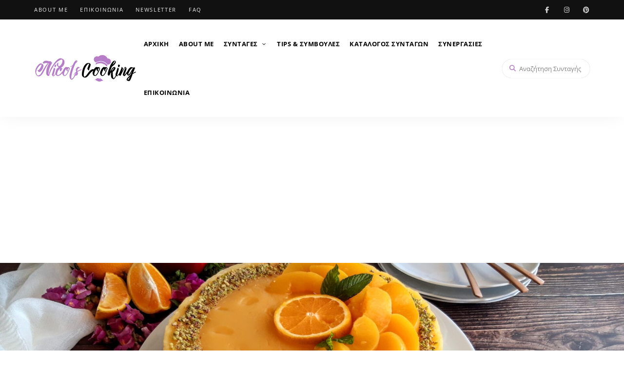

--- FILE ---
content_type: text/html; charset=UTF-8
request_url: https://nicolscooking.gr/glika-rofimata-pota/%CE%BA%CE%B1%CE%BB%CE%BF%CE%BA%CE%B1%CE%B9%CF%81%CE%B9%CE%BD%CE%AE-%CF%84%CE%BF%CF%8D%CF%81%CF%84%CE%B1-%CF%88%CF%85%CE%B3%CE%B5%CE%AF%CE%BF%CF%85-%CE%BC%CE%B5-%CF%80%CE%BF%CF%81%CF%84%CE%BF%CE%BA/
body_size: 36398
content:
<!DOCTYPE html>
<html lang="el" prefix="og: https://ogp.me/ns#" class="no-js no-svg">
	<head>
		<meta charset="UTF-8">
		<meta name="viewport" content="width=device-width, initial-scale=1">
		<link rel="profile" href="//gmpg.org/xfn/11">
				<link rel="pingback" href="https://nicolscooking.gr/xmlrpc.php">
				
<!-- Search Engine Optimization by Rank Math - https://rankmath.com/ -->
<title>Καλοκαιρινή τούρτα ψυγείου με πορτοκάλι - Οι Συνταγές της Νικόλ Μαρίνου</title>
<meta name="description" content="Το καλοκαίρι τα γλυκά ψυγείου είναι στις δόξες τους γιατί λόγω της ζέστης χρειαζόμαστε λίγη δροσιά παραπάνω. Ο συνδυασμός με τα φρούτα τα κάνει ακόμα πιο"/>
<meta name="robots" content="follow, index, max-snippet:-1, max-video-preview:-1, max-image-preview:large"/>
<link rel="canonical" href="https://nicolscooking.gr/glika-rofimata-pota/%ce%ba%ce%b1%ce%bb%ce%bf%ce%ba%ce%b1%ce%b9%cf%81%ce%b9%ce%bd%ce%ae-%cf%84%ce%bf%cf%8d%cf%81%cf%84%ce%b1-%cf%88%cf%85%ce%b3%ce%b5%ce%af%ce%bf%cf%85-%ce%bc%ce%b5-%cf%80%ce%bf%cf%81%cf%84%ce%bf%ce%ba/" />
<meta property="og:locale" content="el_GR" />
<meta property="og:type" content="article" />
<meta property="og:title" content="Καλοκαιρινή τούρτα ψυγείου με πορτοκάλι - Οι Συνταγές της Νικόλ Μαρίνου" />
<meta property="og:description" content="Το καλοκαίρι τα γλυκά ψυγείου είναι στις δόξες τους γιατί λόγω της ζέστης χρειαζόμαστε λίγη δροσιά παραπάνω. Ο συνδυασμός με τα φρούτα τα κάνει ακόμα πιο" />
<meta property="og:url" content="https://nicolscooking.gr/glika-rofimata-pota/%ce%ba%ce%b1%ce%bb%ce%bf%ce%ba%ce%b1%ce%b9%cf%81%ce%b9%ce%bd%ce%ae-%cf%84%ce%bf%cf%8d%cf%81%cf%84%ce%b1-%cf%88%cf%85%ce%b3%ce%b5%ce%af%ce%bf%cf%85-%ce%bc%ce%b5-%cf%80%ce%bf%cf%81%cf%84%ce%bf%ce%ba/" />
<meta property="og:site_name" content="Οι Συνταγές της Νικόλ Μαρίνου" />
<meta property="article:author" content="https://www.facebook.com/N--1188804534629386" />
<meta property="article:tag" content="γάλα αγελαδινό" />
<meta property="article:tag" content="γλυκό γιορτής" />
<meta property="article:tag" content="γλυκό ψυγείου" />
<meta property="article:tag" content="εύκολη συνταγή" />
<meta property="article:tag" content="καλοκαιρινή συνταγή" />
<meta property="article:tag" content="νόστιμη συνταγή" />
<meta property="article:tag" content="οικονομική" />
<meta property="article:tag" content="πορτοκάλι" />
<meta property="article:tag" content="τούρτα" />
<meta property="article:section" content="Γλυκά - Ροφήματα - Ποτά" />
<meta property="og:updated_time" content="2022-09-01T16:55:07+03:00" />
<meta property="og:image" content="https://nicolscooking.gr/wp-content/uploads/2021/08/20210801_1210182-scaled.jpg" />
<meta property="og:image:secure_url" content="https://nicolscooking.gr/wp-content/uploads/2021/08/20210801_1210182-scaled.jpg" />
<meta property="og:image:width" content="1920" />
<meta property="og:image:height" content="933" />
<meta property="og:image:alt" content="Καλοκαιρινή τούρτα ψυγείου με πορτοκάλι" />
<meta property="og:image:type" content="image/jpeg" />
<meta name="twitter:card" content="summary_large_image" />
<meta name="twitter:title" content="Καλοκαιρινή τούρτα ψυγείου με πορτοκάλι - Οι Συνταγές της Νικόλ Μαρίνου" />
<meta name="twitter:description" content="Το καλοκαίρι τα γλυκά ψυγείου είναι στις δόξες τους γιατί λόγω της ζέστης χρειαζόμαστε λίγη δροσιά παραπάνω. Ο συνδυασμός με τα φρούτα τα κάνει ακόμα πιο" />
<meta name="twitter:image" content="https://nicolscooking.gr/wp-content/uploads/2021/08/20210801_1210182-scaled.jpg" />
<meta name="twitter:label1" content="Written by" />
<meta name="twitter:data1" content="Νικόλ Μαρίνου" />
<meta name="twitter:label2" content="Time to read" />
<meta name="twitter:data2" content="1 minute" />
<script type="application/ld+json" class="rank-math-schema">{"@context":"https://schema.org","@graph":[{"@type":"Recipe","name":"\u039a\u03b1\u03bb\u03bf\u03ba\u03b1\u03b9\u03c1\u03b9\u03bd\u03ae \u03c4\u03bf\u03cd\u03c1\u03c4\u03b1 \u03c8\u03c5\u03b3\u03b5\u03af\u03bf\u03c5 \u03bc\u03b5 \u03c0\u03bf\u03c1\u03c4\u03bf\u03ba\u03ac\u03bb\u03b9","author":{"@type":"Person","name":"\u039d\u03b9\u03ba\u03cc\u03bb \u039c\u03b1\u03c1\u03af\u03bd\u03bf\u03c5"},"description":"\u03a4\u03bf \u03ba\u03b1\u03bb\u03bf\u03ba\u03b1\u03af\u03c1\u03b9 \u03c4\u03b1 \u03b3\u03bb\u03c5\u03ba\u03ac \u03c8\u03c5\u03b3\u03b5\u03af\u03bf\u03c5 \u03b5\u03af\u03bd\u03b1\u03b9 \u03c3\u03c4\u03b9\u03c2 \u03b4\u03cc\u03be\u03b5\u03c2 \u03c4\u03bf\u03c5\u03c2 \u03b3\u03b9\u03b1\u03c4\u03af \u03bb\u03cc\u03b3\u03c9 \u03c4\u03b7\u03c2 \u03b6\u03ad\u03c3\u03c4\u03b7\u03c2 \u03c7\u03c1\u03b5\u03b9\u03b1\u03b6\u03cc\u03bc\u03b1\u03c3\u03c4\u03b5 \u03bb\u03af\u03b3\u03b7 \u03b4\u03c1\u03bf\u03c3\u03b9\u03ac \u03c0\u03b1\u03c1\u03b1\u03c0\u03ac\u03bd\u03c9. \u039f \u03c3\u03c5\u03bd\u03b4\u03c5\u03b1\u03c3\u03bc\u03cc\u03c2 \u03bc\u03b5 \u03c4\u03b1 \u03c6\u03c1\u03bf\u03cd\u03c4\u03b1 \u03c4\u03b1 \u03ba\u03ac\u03bd\u03b5\u03b9 \u03b1\u03ba\u03cc\u03bc\u03b1 \u03c0\u03b9\u03bf \u03bd\u03cc\u03c3\u03c4\u03b9\u03bc\u03b1 \u03ba\u03b1\u03b9 \u03c0\u03b9\u03bf \u03b4\u03c1\u03bf\u03c3\u03b5\u03c1\u03ac. \u03a4\u03bf \u03ba\u03bb\u03b1\u03c3\u03c3\u03b9\u03ba\u03cc \u03bc\u03b1\u03bc\u03b1\u03b4\u03af\u03c3\u03c4\u03b9\u03ba\u03bf \u03b3\u03bb\u03c5\u03ba\u03cc \u03c4\u03c9\u03bd \u03c0\u03b1\u03b9\u03b4\u03b9\u03ba\u03ce\u03bd \u03bc\u03b1\u03c2 \u03c7\u03c1\u03cc\u03bd\u03c9\u03bd \u03b5\u03b4\u03ce \u03c3\u03b5 \u03bd\u03ad\u03b1 \u03b5\u03ba\u03c4\u03ad\u03bb\u03b5\u03c3\u03b7 \u03b1\u03bb\u03bb\u03ac \u03c0\u03ac\u03bd\u03c4\u03b1 \u03bc\u03b5 \u03c4\u03b7\u03bd \u03af\u03b4\u03b9\u03b1 \u03bd\u03bf\u03c3\u03c4\u03b9\u03bc\u03b9\u03ac.","datePublished":"2021-08-13T00:33:14+00:00","image":["https://nicolscooking.gr/wp-content/uploads/2021/08/20210801_1210182-scaled.jpg","https://nicolscooking.gr/wp-content/uploads/2021/08/20210801_1210182-500x500.jpg","https://nicolscooking.gr/wp-content/uploads/2021/08/20210801_1210182-500x375.jpg","https://nicolscooking.gr/wp-content/uploads/2021/08/20210801_1210182-480x270.jpg"],"recipeYield":["8"],"prepTime":"PT20M","cookTime":"PT30M","totalTime":"PT50M","recipeIngredient":["1 \u03bb\u03af\u03c4\u03c1\u03bf \u03c6\u03c1\u03ad\u03c3\u03ba\u03bf \u03b3\u03ac\u03bb\u03b1 \u03b1\u03b3\u03b5\u03bb\u03b1\u03b4\u03b9\u03bd\u03cc","200 \u03b3\u03c1. \u03ba\u03c1\u03c5\u03c3\u03c4\u03b1\u03bb\u03bb\u03b9\u03ba\u03ae \u03b6\u03ac\u03c7\u03b1\u03c1\u03b7","120 \u03b3\u03c1. \u03ba\u03bf\u03c1\u03bd \u03c6\u03bb\u03ac\u03bf\u03c5\u03c1","1 \u03c4\u03b5\u03bc. \u03b2\u03b1\u03bd\u03b9\u03bb\u03af\u03bd\u03b7","1 \u03bb\u03af\u03c4\u03c1\u03bf \u03c6\u03c5\u03c3\u03b9\u03ba\u03cc \u03c7\u03c5\u03bc\u03cc \u03c0\u03bf\u03c1\u03c4\u03bf\u03ba\u03b1\u03bb\u03b9\u03bf\u03cd","200 \u03b3\u03c1. \u03ba\u03c1\u03c5\u03c3\u03c4\u03b1\u03bb\u03bb\u03b9\u03ba\u03ae \u03b6\u03ac\u03c7\u03b1\u03c1\u03b7","120 \u03b3\u03c1. \u03ba\u03bf\u03c1\u03bd \u03c6\u03bb\u03ac\u03bf\u03c5\u03c1","1 \u03c4\u03b5\u03bc. \u03b2\u03b1\u03bd\u03b9\u03bb\u03af\u03bd\u03b7","2 \u03c0\u03b1\u03ba\u03ad\u03c4\u03b1 \u03bc\u03c0\u03b9\u03c3\u03ba\u03cc\u03c4\u03b1 \u03a0\u03c4\u03b9 \u039c\u03c0\u03b5\u03c1 (\u03c0\u03b5\u03c1\u03af\u03c0\u03bf\u03c5)","50 \u03b3\u03c1. \u03c8\u03b9\u03bb\u03bf\u03ba\u03bf\u03bc\u03bc\u03ad\u03bd\u03bf \u03c6\u03b9\u03c3\u03c4\u03af\u03ba\u03b9 \u0391\u03b9\u03b3\u03af\u03bd\u03b7\u03c2","10 \u03c4\u03b5\u03bc. \u03bb\u03b5\u03c0\u03c4\u03ad\u03c2 \u03c6\u03ad\u03c4\u03b5\u03c2 \u03b1\u03c0\u03cc \u03ba\u03bf\u03bc\u03c0\u03cc\u03c3\u03c4\u03b1 \u03c1\u03bf\u03b4\u03ac\u03ba\u03b9\u03bd\u03bf","2 \u03c4\u03b5\u03bc. \u03c1\u03bf\u03b4\u03ad\u03bb\u03b5\u03c2 \u03c0\u03bf\u03c1\u03c4\u03bf\u03ba\u03b1\u03bb\u03b9\u03bf\u03cd"],"recipeInstructions":[{"@type":"HowToStep","text":"\u03a3\u03b5 \u03bc\u03b9\u03b1 \u03c0\u03b9\u03b1\u03c4\u03ad\u03bb\u03b1 \u03c4\u03bf\u03c0\u03bf\u03b8\u03b5\u03c4\u03bf\u03cd\u03bc\u03b5 \u03ad\u03bd\u03b1 \u03c4\u03c3\u03ad\u03c1\u03ba\u03b9 24 \u03b5\u03ba. \u03bc\u03b5 \u03ba\u03bf\u03cd\u03bc\u03c0\u03c9\u03bc\u03b1 \u03ba\u03b1\u03b9 \u03c3\u03c4\u03c1\u03ce\u03bd\u03bf\u03c5\u03bc\u03b5 \u03c4\u03b1 \u03bc\u03c0\u03b9\u03c3\u03ba\u03cc\u03c4\u03b1 \u03c6\u03c1\u03bf\u03bd\u03c4\u03af\u03b6\u03bf\u03bd\u03c4\u03b1\u03c2 \u03bd\u03b1 \u03ba\u03b1\u03bb\u03cd\u03c8\u03bf\u03c5\u03bc\u03b5 \u03c4\u03bf\u03bd \u03c0\u03ac\u03c4\u03bf \u03c7\u03c9\u03c1\u03af\u03c2 \u03bd\u03b1 \u03b1\u03c6\u03ae\u03c3\u03bf\u03c5\u03bc\u03b5 \u03ba\u03b5\u03bd\u03ac.","name":"\u03a3\u03b5 \u03bc\u03b9\u03b1 \u03c0\u03b9\u03b1\u03c4\u03ad\u03bb\u03b1 \u03c4\u03bf\u03c0\u03bf\u03b8\u03b5\u03c4\u03bf\u03cd\u03bc\u03b5 \u03ad\u03bd\u03b1 \u03c4\u03c3\u03ad\u03c1\u03ba\u03b9 24 \u03b5\u03ba. \u03bc\u03b5 \u03ba\u03bf\u03cd\u03bc\u03c0\u03c9\u03bc\u03b1 \u03ba\u03b1\u03b9 \u03c3\u03c4\u03c1\u03ce\u03bd\u03bf\u03c5\u03bc\u03b5 \u03c4\u03b1 \u03bc\u03c0\u03b9\u03c3\u03ba\u03cc\u03c4\u03b1 \u03c6\u03c1\u03bf\u03bd\u03c4\u03af\u03b6\u03bf\u03bd\u03c4\u03b1\u03c2 \u03bd\u03b1 \u03ba\u03b1\u03bb\u03cd\u03c8\u03bf\u03c5\u03bc\u03b5 \u03c4\u03bf\u03bd \u03c0\u03ac\u03c4\u03bf \u03c7\u03c9\u03c1\u03af\u03c2 \u03bd\u03b1 \u03b1\u03c6\u03ae\u03c3\u03bf\u03c5\u03bc\u03b5 \u03ba\u03b5\u03bd\u03ac.","url":"https://nicolscooking.gr/glika-rofimata-pota/%ce%ba%ce%b1%ce%bb%ce%bf%ce%ba%ce%b1%ce%b9%cf%81%ce%b9%ce%bd%ce%ae-%cf%84%ce%bf%cf%8d%cf%81%cf%84%ce%b1-%cf%88%cf%85%ce%b3%ce%b5%ce%af%ce%bf%cf%85-%ce%bc%ce%b5-%cf%80%ce%bf%cf%81%cf%84%ce%bf%ce%ba/#wprm-recipe-2121-step-0-0"},{"@type":"HowToStep","text":"\u03a3\u03b5 \u03bc\u03b9\u03b1 \u03bc\u03b9\u03ba\u03c1\u03ae \u03ba\u03b1\u03c4\u03c3\u03b1\u03c1\u03cc\u03bb\u03b1 \u03c1\u03af\u03c7\u03bd\u03bf\u03c5\u03bc\u03b5 \u03cc\u03bb\u03b1 \u03c4\u03b1 \u03c5\u03bb\u03b9\u03ba\u03ac \u03b3\u03b9\u03b1 \u03c4\u03b7\u03bd \u03ba\u03c1\u03ad\u03bc\u03b1 \u03b2\u03b1\u03bd\u03af\u03bb\u03b9\u03b1 \u03ba\u03b1\u03b9 \u03b4\u03ad\u03bd\u03bf\u03c5\u03bc\u03b5 \u03c4\u03b7\u03bd \u03ba\u03c1\u03ad\u03bc\u03b1 \u03c3\u03b5 \u03bc\u03ad\u03c4\u03c1\u03b9\u03b1 \u03c6\u03c9\u03c4\u03b9\u03ac \u03b1\u03bd\u03b1\u03ba\u03b1\u03c4\u03b5\u03cd\u03bf\u03bd\u03c4\u03b1\u03c2 \u03c3\u03c5\u03bd\u03b5\u03c7\u03ce\u03c2 \u03bc\u03b5 \u03c4\u03bf\u03bd \u03b1\u03b2\u03b3\u03bf\u03b4\u03ac\u03c1\u03c4\u03b7 \u03b3\u03b9\u03b1 \u03bd\u03b1 \u03bc\u03b7\u03bd \u03ba\u03bf\u03bb\u03bb\u03ae\u03c3\u03b5\u03b9 \u03ba\u03b1\u03b9 \u03b1\u03c0\u03bf\u03c3\u03cd\u03c1\u03bf\u03c5\u03bc\u03b5 \u03cc\u03c4\u03b1\u03bd \u03b1\u03c1\u03c7\u03af\u03c3\u03b5\u03b9 \u03bd\u03b1 \u03ba\u03bf\u03c7\u03bb\u03ac\u03b6\u03b5\u03b9.","name":"\u03a3\u03b5 \u03bc\u03b9\u03b1 \u03bc\u03b9\u03ba\u03c1\u03ae \u03ba\u03b1\u03c4\u03c3\u03b1\u03c1\u03cc\u03bb\u03b1 \u03c1\u03af\u03c7\u03bd\u03bf\u03c5\u03bc\u03b5 \u03cc\u03bb\u03b1 \u03c4\u03b1 \u03c5\u03bb\u03b9\u03ba\u03ac \u03b3\u03b9\u03b1 \u03c4\u03b7\u03bd \u03ba\u03c1\u03ad\u03bc\u03b1 \u03b2\u03b1\u03bd\u03af\u03bb\u03b9\u03b1 \u03ba\u03b1\u03b9 \u03b4\u03ad\u03bd\u03bf\u03c5\u03bc\u03b5 \u03c4\u03b7\u03bd \u03ba\u03c1\u03ad\u03bc\u03b1 \u03c3\u03b5 \u03bc\u03ad\u03c4\u03c1\u03b9\u03b1 \u03c6\u03c9\u03c4\u03b9\u03ac \u03b1\u03bd\u03b1\u03ba\u03b1\u03c4\u03b5\u03cd\u03bf\u03bd\u03c4\u03b1\u03c2 \u03c3\u03c5\u03bd\u03b5\u03c7\u03ce\u03c2 \u03bc\u03b5 \u03c4\u03bf\u03bd \u03b1\u03b2\u03b3\u03bf\u03b4\u03ac\u03c1\u03c4\u03b7 \u03b3\u03b9\u03b1 \u03bd\u03b1 \u03bc\u03b7\u03bd \u03ba\u03bf\u03bb\u03bb\u03ae\u03c3\u03b5\u03b9 \u03ba\u03b1\u03b9 \u03b1\u03c0\u03bf\u03c3\u03cd\u03c1\u03bf\u03c5\u03bc\u03b5 \u03cc\u03c4\u03b1\u03bd \u03b1\u03c1\u03c7\u03af\u03c3\u03b5\u03b9 \u03bd\u03b1 \u03ba\u03bf\u03c7\u03bb\u03ac\u03b6\u03b5\u03b9.","url":"https://nicolscooking.gr/glika-rofimata-pota/%ce%ba%ce%b1%ce%bb%ce%bf%ce%ba%ce%b1%ce%b9%cf%81%ce%b9%ce%bd%ce%ae-%cf%84%ce%bf%cf%8d%cf%81%cf%84%ce%b1-%cf%88%cf%85%ce%b3%ce%b5%ce%af%ce%bf%cf%85-%ce%bc%ce%b5-%cf%80%ce%bf%cf%81%cf%84%ce%bf%ce%ba/#wprm-recipe-2121-step-0-1"},{"@type":"HowToStep","text":"\u03a1\u03af\u03c7\u03bd\u03bf\u03c5\u03bc\u03b5 \u03c4\u03b7\u03bd \u03ba\u03c1\u03ad\u03bc\u03b1 \u03c3\u03c4\u03b7 \u03b2\u03ac\u03c3\u03b7 \u03bc\u03b5 \u03c4\u03b1 \u03bc\u03c0\u03b9\u03c3\u03ba\u03cc\u03c4\u03b1 \u03bd\u03b1 \u03c4\u03b1 \u03ba\u03b1\u03bb\u03cd\u03c8\u03b5\u03b9 \u03c4\u03b5\u03bb\u03b5\u03af\u03c9\u03c2.","name":"\u03a1\u03af\u03c7\u03bd\u03bf\u03c5\u03bc\u03b5 \u03c4\u03b7\u03bd \u03ba\u03c1\u03ad\u03bc\u03b1 \u03c3\u03c4\u03b7 \u03b2\u03ac\u03c3\u03b7 \u03bc\u03b5 \u03c4\u03b1 \u03bc\u03c0\u03b9\u03c3\u03ba\u03cc\u03c4\u03b1 \u03bd\u03b1 \u03c4\u03b1 \u03ba\u03b1\u03bb\u03cd\u03c8\u03b5\u03b9 \u03c4\u03b5\u03bb\u03b5\u03af\u03c9\u03c2.","url":"https://nicolscooking.gr/glika-rofimata-pota/%ce%ba%ce%b1%ce%bb%ce%bf%ce%ba%ce%b1%ce%b9%cf%81%ce%b9%ce%bd%ce%ae-%cf%84%ce%bf%cf%8d%cf%81%cf%84%ce%b1-%cf%88%cf%85%ce%b3%ce%b5%ce%af%ce%bf%cf%85-%ce%bc%ce%b5-%cf%80%ce%bf%cf%81%cf%84%ce%bf%ce%ba/#wprm-recipe-2121-step-0-2"},{"@type":"HowToStep","text":"\u03a3\u03c4\u03c1\u03ce\u03bd\u03bf\u03c5\u03bc\u03b5 \u03c3\u03b5 \u03cc\u03bb\u03b7 \u03c4\u03b7\u03bd \u03b5\u03c0\u03b9\u03c6\u03ac\u03bd\u03b5\u03b9\u03b1 \u03c4\u03b7\u03c2 \u03ba\u03c1\u03ad\u03bc\u03b1\u03c2 \u03ac\u03bb\u03bb\u03b7 \u03bc\u03b9\u03b1 \u03c3\u03c4\u03c1\u03ce\u03c3\u03b7 \u03bc\u03b5 \u03bc\u03c0\u03b9\u03c3\u03ba\u03cc\u03c4\u03b1 \u03ba\u03b1\u03b9 \u03b2\u03ac\u03b6\u03bf\u03c5\u03bc\u03b5 \u03c3\u03c4\u03bf \u03c8\u03c5\u03b3\u03b5\u03af\u03bf \u03bd\u03b1 \u03c0\u03b1\u03b3\u03ce\u03c3\u03b5\u03b9 \u03b3\u03b9\u03b1 \u03bc\u03b9\u03b1 \u03ce\u03c1\u03b1.","name":"\u03a3\u03c4\u03c1\u03ce\u03bd\u03bf\u03c5\u03bc\u03b5 \u03c3\u03b5 \u03cc\u03bb\u03b7 \u03c4\u03b7\u03bd \u03b5\u03c0\u03b9\u03c6\u03ac\u03bd\u03b5\u03b9\u03b1 \u03c4\u03b7\u03c2 \u03ba\u03c1\u03ad\u03bc\u03b1\u03c2 \u03ac\u03bb\u03bb\u03b7 \u03bc\u03b9\u03b1 \u03c3\u03c4\u03c1\u03ce\u03c3\u03b7 \u03bc\u03b5 \u03bc\u03c0\u03b9\u03c3\u03ba\u03cc\u03c4\u03b1 \u03ba\u03b1\u03b9 \u03b2\u03ac\u03b6\u03bf\u03c5\u03bc\u03b5 \u03c3\u03c4\u03bf \u03c8\u03c5\u03b3\u03b5\u03af\u03bf \u03bd\u03b1 \u03c0\u03b1\u03b3\u03ce\u03c3\u03b5\u03b9 \u03b3\u03b9\u03b1 \u03bc\u03b9\u03b1 \u03ce\u03c1\u03b1.","url":"https://nicolscooking.gr/glika-rofimata-pota/%ce%ba%ce%b1%ce%bb%ce%bf%ce%ba%ce%b1%ce%b9%cf%81%ce%b9%ce%bd%ce%ae-%cf%84%ce%bf%cf%8d%cf%81%cf%84%ce%b1-%cf%88%cf%85%ce%b3%ce%b5%ce%af%ce%bf%cf%85-%ce%bc%ce%b5-%cf%80%ce%bf%cf%81%cf%84%ce%bf%ce%ba/#wprm-recipe-2121-step-0-3"},{"@type":"HowToStep","text":"\u03a3\u03c4\u03b7 \u03c3\u03c5\u03bd\u03ad\u03c7\u03b5\u03b9\u03b1 \u03c3\u03b5 \u03bc\u03b9\u03b1 \u03bc\u03b9\u03ba\u03c1\u03ae \u03ba\u03b1\u03c4\u03c3\u03b1\u03c1\u03cc\u03bb\u03b1 \u03c1\u03af\u03c7\u03bd\u03bf\u03c5\u03bc\u03b5 \u03cc\u03bb\u03b1 \u03c4\u03b1 \u03c5\u03bb\u03b9\u03ba\u03ac \u03b3\u03b9\u03b1 \u03c4\u03b7\u03bd \u03ba\u03c1\u03ad\u03bc\u03b1 \u03c0\u03bf\u03c1\u03c4\u03bf\u03ba\u03b1\u03bb\u03b9\u03bf\u03cd \u03ba\u03b1\u03b9 \u03ba\u03ac\u03bd\u03bf\u03c5\u03bc\u03b5 \u03b1\u03ba\u03c1\u03b9\u03b2\u03ce\u03c2 \u03c4\u03b7\u03bd \u03af\u03b4\u03b9\u03b1 \u03b4\u03b9\u03b1\u03b4\u03b9\u03ba\u03b1\u03c3\u03af\u03b1 \u03cc\u03c0\u03c9\u03c2 \u03ba\u03ac\u03bd\u03b1\u03bc\u03b5 \u03bc\u03b5 \u03c4\u03b7\u03bd \u03ba\u03c1\u03ad\u03bc\u03b1 \u03b2\u03b1\u03bd\u03af\u03bb\u03b9\u03b1\u03c2.","name":"\u03a3\u03c4\u03b7 \u03c3\u03c5\u03bd\u03ad\u03c7\u03b5\u03b9\u03b1 \u03c3\u03b5 \u03bc\u03b9\u03b1 \u03bc\u03b9\u03ba\u03c1\u03ae \u03ba\u03b1\u03c4\u03c3\u03b1\u03c1\u03cc\u03bb\u03b1 \u03c1\u03af\u03c7\u03bd\u03bf\u03c5\u03bc\u03b5 \u03cc\u03bb\u03b1 \u03c4\u03b1 \u03c5\u03bb\u03b9\u03ba\u03ac \u03b3\u03b9\u03b1 \u03c4\u03b7\u03bd \u03ba\u03c1\u03ad\u03bc\u03b1 \u03c0\u03bf\u03c1\u03c4\u03bf\u03ba\u03b1\u03bb\u03b9\u03bf\u03cd \u03ba\u03b1\u03b9 \u03ba\u03ac\u03bd\u03bf\u03c5\u03bc\u03b5 \u03b1\u03ba\u03c1\u03b9\u03b2\u03ce\u03c2 \u03c4\u03b7\u03bd \u03af\u03b4\u03b9\u03b1 \u03b4\u03b9\u03b1\u03b4\u03b9\u03ba\u03b1\u03c3\u03af\u03b1 \u03cc\u03c0\u03c9\u03c2 \u03ba\u03ac\u03bd\u03b1\u03bc\u03b5 \u03bc\u03b5 \u03c4\u03b7\u03bd \u03ba\u03c1\u03ad\u03bc\u03b1 \u03b2\u03b1\u03bd\u03af\u03bb\u03b9\u03b1\u03c2.","url":"https://nicolscooking.gr/glika-rofimata-pota/%ce%ba%ce%b1%ce%bb%ce%bf%ce%ba%ce%b1%ce%b9%cf%81%ce%b9%ce%bd%ce%ae-%cf%84%ce%bf%cf%8d%cf%81%cf%84%ce%b1-%cf%88%cf%85%ce%b3%ce%b5%ce%af%ce%bf%cf%85-%ce%bc%ce%b5-%cf%80%ce%bf%cf%81%cf%84%ce%bf%ce%ba/#wprm-recipe-2121-step-0-4"},{"@type":"HowToStep","text":"\u0392\u03b3\u03ac\u03b6\u03bf\u03c5\u03bc\u03b5 \u03b1\u03c0\u03cc \u03c4\u03bf \u03c8\u03c5\u03b3\u03b5\u03af\u03bf \u03c4\u03b7\u03bd \u03c4\u03bf\u03cd\u03c1\u03c4\u03b1 \u03ba\u03b1\u03b9 \u03c1\u03af\u03c7\u03bd\u03bf\u03c5\u03bc\u03b5 \u03c4\u03b7\u03bd \u03ba\u03c1\u03ad\u03bc\u03b1 \u03c0\u03bf\u03c1\u03c4\u03bf\u03ba\u03b1\u03bb\u03b9\u03bf\u03cd \u03c6\u03c1\u03bf\u03bd\u03c4\u03af\u03b6\u03bf\u03bd\u03c4\u03b1\u03c2 \u03bd\u03b1 \u03c0\u03ac\u03b5\u03b9 \u03c0\u03b1\u03bd\u03c4\u03bf\u03cd.","name":"\u0392\u03b3\u03ac\u03b6\u03bf\u03c5\u03bc\u03b5 \u03b1\u03c0\u03cc \u03c4\u03bf \u03c8\u03c5\u03b3\u03b5\u03af\u03bf \u03c4\u03b7\u03bd \u03c4\u03bf\u03cd\u03c1\u03c4\u03b1 \u03ba\u03b1\u03b9 \u03c1\u03af\u03c7\u03bd\u03bf\u03c5\u03bc\u03b5 \u03c4\u03b7\u03bd \u03ba\u03c1\u03ad\u03bc\u03b1 \u03c0\u03bf\u03c1\u03c4\u03bf\u03ba\u03b1\u03bb\u03b9\u03bf\u03cd \u03c6\u03c1\u03bf\u03bd\u03c4\u03af\u03b6\u03bf\u03bd\u03c4\u03b1\u03c2 \u03bd\u03b1 \u03c0\u03ac\u03b5\u03b9 \u03c0\u03b1\u03bd\u03c4\u03bf\u03cd.","url":"https://nicolscooking.gr/glika-rofimata-pota/%ce%ba%ce%b1%ce%bb%ce%bf%ce%ba%ce%b1%ce%b9%cf%81%ce%b9%ce%bd%ce%ae-%cf%84%ce%bf%cf%8d%cf%81%cf%84%ce%b1-%cf%88%cf%85%ce%b3%ce%b5%ce%af%ce%bf%cf%85-%ce%bc%ce%b5-%cf%80%ce%bf%cf%81%cf%84%ce%bf%ce%ba/#wprm-recipe-2121-step-0-5"},{"@type":"HowToStep","text":"\u039a\u03b1\u03bb\u03cd\u03c0\u03c4\u03bf\u03c5\u03bc\u03b5 \u03bc\u03b5 \u03b4\u03b9\u03b1\u03c6\u03b1\u03bd\u03ae \u03bc\u03b5\u03bc\u03b2\u03c1\u03ac\u03bd\u03b7 \u03c0\u03bf\u03c5 \u03bd\u03b1 \u03b5\u03c6\u03ac\u03c0\u03c4\u03b5\u03c4\u03b1\u03b9 \u03c3\u03c4\u03b7\u03bd \u03b5\u03c0\u03b9\u03c6\u03ac\u03bd\u03b5\u03b9\u03b1 \u03c4\u03b7\u03c2 \u03ba\u03c1\u03ad\u03bc\u03b1\u03c2 \u03b3\u03b9\u03b1 \u03bd\u03b1 \u03bc\u03b7\u03bd \u03ba\u03ac\u03bd\u03b5\u03b9 \u03ba\u03c1\u03bf\u03cd\u03c3\u03c4\u03b1 \u03ba\u03b1\u03b9 \u03b2\u03ac\u03b6\u03bf\u03c5\u03bc\u03b5 \u03c3\u03c4\u03bf \u03c8\u03c5\u03b3\u03b5\u03af\u03bf \u03b3\u03b9\u03b1 \u03c4\u03ad\u03c3\u03c3\u03b5\u03c1\u03b9\u03c2 \u03ce\u03c1\u03b5\u03c2 \u03b9\u03b4\u03b1\u03bd\u03b9\u03ba\u03ac \u03b3\u03b9\u03b1 \u03ad\u03bd\u03b1 \u03b2\u03c1\u03ac\u03b4\u03c5.","name":"\u039a\u03b1\u03bb\u03cd\u03c0\u03c4\u03bf\u03c5\u03bc\u03b5 \u03bc\u03b5 \u03b4\u03b9\u03b1\u03c6\u03b1\u03bd\u03ae \u03bc\u03b5\u03bc\u03b2\u03c1\u03ac\u03bd\u03b7 \u03c0\u03bf\u03c5 \u03bd\u03b1 \u03b5\u03c6\u03ac\u03c0\u03c4\u03b5\u03c4\u03b1\u03b9 \u03c3\u03c4\u03b7\u03bd \u03b5\u03c0\u03b9\u03c6\u03ac\u03bd\u03b5\u03b9\u03b1 \u03c4\u03b7\u03c2 \u03ba\u03c1\u03ad\u03bc\u03b1\u03c2 \u03b3\u03b9\u03b1 \u03bd\u03b1 \u03bc\u03b7\u03bd \u03ba\u03ac\u03bd\u03b5\u03b9 \u03ba\u03c1\u03bf\u03cd\u03c3\u03c4\u03b1 \u03ba\u03b1\u03b9 \u03b2\u03ac\u03b6\u03bf\u03c5\u03bc\u03b5 \u03c3\u03c4\u03bf \u03c8\u03c5\u03b3\u03b5\u03af\u03bf \u03b3\u03b9\u03b1 \u03c4\u03ad\u03c3\u03c3\u03b5\u03c1\u03b9\u03c2 \u03ce\u03c1\u03b5\u03c2 \u03b9\u03b4\u03b1\u03bd\u03b9\u03ba\u03ac \u03b3\u03b9\u03b1 \u03ad\u03bd\u03b1 \u03b2\u03c1\u03ac\u03b4\u03c5.","url":"https://nicolscooking.gr/glika-rofimata-pota/%ce%ba%ce%b1%ce%bb%ce%bf%ce%ba%ce%b1%ce%b9%cf%81%ce%b9%ce%bd%ce%ae-%cf%84%ce%bf%cf%8d%cf%81%cf%84%ce%b1-%cf%88%cf%85%ce%b3%ce%b5%ce%af%ce%bf%cf%85-%ce%bc%ce%b5-%cf%80%ce%bf%cf%81%cf%84%ce%bf%ce%ba/#wprm-recipe-2121-step-0-6"},{"@type":"HowToStep","text":"\u03a4\u03b7\u03bd \u03ac\u03bb\u03bb\u03b7 \u03bc\u03ad\u03c1\u03b1 \u03bc\u03b5 \u03c0\u03c1\u03bf\u03c3\u03bf\u03c7\u03ae \u03be\u03b5\u03c6\u03bf\u03c1\u03bc\u03ac\u03c1\u03bf\u03c5\u03bc\u03b5 \u03c4\u03bf \u03b3\u03bb\u03c5\u03ba\u03cc \u03bc\u03b5 \u03c4\u03b7\u03bd \u03b2\u03bf\u03ae\u03b8\u03b5\u03b9\u03b1 \u03b5\u03bd\u03cc\u03c2 \u03bc\u03b1\u03c7\u03b1\u03b9\u03c1\u03b9\u03bf\u03cd \u03b3\u03c5\u03c1\u03af\u03b6\u03bf\u03bd\u03c4\u03b1\u03c2 \u03c4\u03bf \u03c0\u03b5\u03c1\u03b9\u03bc\u03b5\u03c4\u03c1\u03b9\u03ba\u03ac \u03ba\u03b1\u03b9 \u03be\u03b5\u03ba\u03bf\u03c5\u03bc\u03c0\u03ce\u03bd\u03bf\u03c5\u03bc\u03b5 \u03c4\u03bf \u03c4\u03c3\u03ad\u03c1\u03ba\u03b9 .","name":"\u03a4\u03b7\u03bd \u03ac\u03bb\u03bb\u03b7 \u03bc\u03ad\u03c1\u03b1 \u03bc\u03b5 \u03c0\u03c1\u03bf\u03c3\u03bf\u03c7\u03ae \u03be\u03b5\u03c6\u03bf\u03c1\u03bc\u03ac\u03c1\u03bf\u03c5\u03bc\u03b5 \u03c4\u03bf \u03b3\u03bb\u03c5\u03ba\u03cc \u03bc\u03b5 \u03c4\u03b7\u03bd \u03b2\u03bf\u03ae\u03b8\u03b5\u03b9\u03b1 \u03b5\u03bd\u03cc\u03c2 \u03bc\u03b1\u03c7\u03b1\u03b9\u03c1\u03b9\u03bf\u03cd \u03b3\u03c5\u03c1\u03af\u03b6\u03bf\u03bd\u03c4\u03b1\u03c2 \u03c4\u03bf \u03c0\u03b5\u03c1\u03b9\u03bc\u03b5\u03c4\u03c1\u03b9\u03ba\u03ac \u03ba\u03b1\u03b9 \u03be\u03b5\u03ba\u03bf\u03c5\u03bc\u03c0\u03ce\u03bd\u03bf\u03c5\u03bc\u03b5 \u03c4\u03bf \u03c4\u03c3\u03ad\u03c1\u03ba\u03b9 .","url":"https://nicolscooking.gr/glika-rofimata-pota/%ce%ba%ce%b1%ce%bb%ce%bf%ce%ba%ce%b1%ce%b9%cf%81%ce%b9%ce%bd%ce%ae-%cf%84%ce%bf%cf%8d%cf%81%cf%84%ce%b1-%cf%88%cf%85%ce%b3%ce%b5%ce%af%ce%bf%cf%85-%ce%bc%ce%b5-%cf%80%ce%bf%cf%81%cf%84%ce%bf%ce%ba/#wprm-recipe-2121-step-0-7"},{"@type":"HowToStep","text":"\u03a3\u03c4\u03bf\u03bb\u03af\u03b6\u03bf\u03c5\u03bc\u03b5 \u03b3\u03cd\u03c1\u03c9 \u03b3\u03cd\u03c1\u03c9 \u03c4\u03b7\u03bd \u03c4\u03bf\u03cd\u03c1\u03c4\u03b1 \u03bc\u03b5 \u03c6\u03b9\u03c3\u03c4\u03af\u03ba\u03b9 \u0391\u03b9\u03b3\u03af\u03bd\u03b7\u03c2 \u03c8\u03b9\u03bb\u03bf\u03ba\u03bf\u03bc\u03bc\u03ad\u03bd\u03bf , \u03bc\u03b5 \u03c1\u03bf\u03b4\u03ad\u03bb\u03b5\u03c2 \u03c0\u03bf\u03c1\u03c4\u03bf\u03ba\u03b1\u03bb\u03b9\u03bf\u03cd \u03ba\u03b1\u03b9 \u03bb\u03b5\u03c0\u03c4\u03ad\u03c2 \u03c6\u03ad\u03c4\u03b5\u03c2 \u03b1\u03c0\u03cc \u03ba\u03bf\u03bc\u03c0\u03cc\u03c3\u03c4\u03b1 \u03c1\u03bf\u03b4\u03ac\u03ba\u03b9\u03bd\u03bf \u03ba\u03b1\u03b9 \u03c3\u03b5\u03c1\u03b2\u03af\u03c1\u03bf\u03c5\u03bc\u03b5.","name":"\u03a3\u03c4\u03bf\u03bb\u03af\u03b6\u03bf\u03c5\u03bc\u03b5 \u03b3\u03cd\u03c1\u03c9 \u03b3\u03cd\u03c1\u03c9 \u03c4\u03b7\u03bd \u03c4\u03bf\u03cd\u03c1\u03c4\u03b1 \u03bc\u03b5 \u03c6\u03b9\u03c3\u03c4\u03af\u03ba\u03b9 \u0391\u03b9\u03b3\u03af\u03bd\u03b7\u03c2 \u03c8\u03b9\u03bb\u03bf\u03ba\u03bf\u03bc\u03bc\u03ad\u03bd\u03bf , \u03bc\u03b5 \u03c1\u03bf\u03b4\u03ad\u03bb\u03b5\u03c2 \u03c0\u03bf\u03c1\u03c4\u03bf\u03ba\u03b1\u03bb\u03b9\u03bf\u03cd \u03ba\u03b1\u03b9 \u03bb\u03b5\u03c0\u03c4\u03ad\u03c2 \u03c6\u03ad\u03c4\u03b5\u03c2 \u03b1\u03c0\u03cc \u03ba\u03bf\u03bc\u03c0\u03cc\u03c3\u03c4\u03b1 \u03c1\u03bf\u03b4\u03ac\u03ba\u03b9\u03bd\u03bf \u03ba\u03b1\u03b9 \u03c3\u03b5\u03c1\u03b2\u03af\u03c1\u03bf\u03c5\u03bc\u03b5.","url":"https://nicolscooking.gr/glika-rofimata-pota/%ce%ba%ce%b1%ce%bb%ce%bf%ce%ba%ce%b1%ce%b9%cf%81%ce%b9%ce%bd%ce%ae-%cf%84%ce%bf%cf%8d%cf%81%cf%84%ce%b1-%cf%88%cf%85%ce%b3%ce%b5%ce%af%ce%bf%cf%85-%ce%bc%ce%b5-%cf%80%ce%bf%cf%81%cf%84%ce%bf%ce%ba/#wprm-recipe-2121-step-0-8"}],"recipeCategory":["\u03b3\u03ac\u03bb\u03b1","\u0393\u03bb\u03c5\u03ba\u03cc","\u03b3\u03bb\u03c5\u03ba\u03cc \u03b3\u03b9\u03bf\u03c1\u03c4\u03ae\u03c2","\u03b3\u03bb\u03c5\u03ba\u03cc \u03c8\u03c5\u03b3\u03b5\u03af\u03bf\u03c5","\u03c0\u03bf\u03c1\u03c4\u03bf\u03ba\u03ac\u03bb\u03b9","\u03c4\u03bf\u03cd\u03c1\u03c4\u03b1"],"recipeCuisine":["\u0395\u03bb\u03bb\u03b7\u03bd\u03b9\u03ba\u03ae"],"keywords":"\u03b3\u03ac\u03bb\u03b1, \u03b3\u03bb\u03c5\u03ba\u03cc \u03b3\u03b9\u03bf\u03c1\u03c4\u03ae\u03c2, \u03b3\u03bb\u03c5\u03ba\u03cc \u03c8\u03c5\u03b3\u03b5\u03af\u03bf\u03c5, \u0393\u03c1\u03ae\u03b3\u03bf\u03c1\u03bf &amp; \u03b5\u03cd\u03ba\u03bf\u03bb\u03bf, \u03b5\u03bb\u03bb\u03b7\u03bd\u03b9\u03ba\u03ae \u03ba\u03bf\u03c5\u03b6\u03af\u03bd\u03b1, \u03ba\u03b1\u03bb\u03bf\u03ba\u03b1\u03b9\u03c1\u03b9\u03bd\u03b7 \u03c3\u03c5\u03bd\u03c4\u03b1\u03b3\u03ae, \u03c0\u03bf\u03c1\u03c4\u03bf\u03ba\u03ac\u03bb\u03b9, \u03c4\u03bf\u03cd\u03c1\u03c4\u03b1"}]}</script>
<!-- /Rank Math WordPress SEO plugin -->


<link rel="alternate" type="application/rss+xml" title="Ροή RSS &raquo; Οι Συνταγές της Νικόλ Μαρίνου" href="https://nicolscooking.gr/feed/" />
<link rel="alternate" type="application/rss+xml" title="Ροή Σχολίων &raquo; Οι Συνταγές της Νικόλ Μαρίνου" href="https://nicolscooking.gr/comments/feed/" />
<link rel="alternate" type="application/rss+xml" title="Ροή Σχολίων Οι Συνταγές της Νικόλ Μαρίνου &raquo; Καλοκαιρινή τούρτα ψυγείου με πορτοκάλι" href="https://nicolscooking.gr/glika-rofimata-pota/%ce%ba%ce%b1%ce%bb%ce%bf%ce%ba%ce%b1%ce%b9%cf%81%ce%b9%ce%bd%ce%ae-%cf%84%ce%bf%cf%8d%cf%81%cf%84%ce%b1-%cf%88%cf%85%ce%b3%ce%b5%ce%af%ce%bf%cf%85-%ce%bc%ce%b5-%cf%80%ce%bf%cf%81%cf%84%ce%bf%ce%ba/feed/" />
<link rel="alternate" title="oEmbed (JSON)" type="application/json+oembed" href="https://nicolscooking.gr/wp-json/oembed/1.0/embed?url=https%3A%2F%2Fnicolscooking.gr%2Fglika-rofimata-pota%2F%25ce%25ba%25ce%25b1%25ce%25bb%25ce%25bf%25ce%25ba%25ce%25b1%25ce%25b9%25cf%2581%25ce%25b9%25ce%25bd%25ce%25ae-%25cf%2584%25ce%25bf%25cf%258d%25cf%2581%25cf%2584%25ce%25b1-%25cf%2588%25cf%2585%25ce%25b3%25ce%25b5%25ce%25af%25ce%25bf%25cf%2585-%25ce%25bc%25ce%25b5-%25cf%2580%25ce%25bf%25cf%2581%25cf%2584%25ce%25bf%25ce%25ba%2F" />
<link rel="alternate" title="oEmbed (XML)" type="text/xml+oembed" href="https://nicolscooking.gr/wp-json/oembed/1.0/embed?url=https%3A%2F%2Fnicolscooking.gr%2Fglika-rofimata-pota%2F%25ce%25ba%25ce%25b1%25ce%25bb%25ce%25bf%25ce%25ba%25ce%25b1%25ce%25b9%25cf%2581%25ce%25b9%25ce%25bd%25ce%25ae-%25cf%2584%25ce%25bf%25cf%258d%25cf%2581%25cf%2584%25ce%25b1-%25cf%2588%25cf%2585%25ce%25b3%25ce%25b5%25ce%25af%25ce%25bf%25cf%2585-%25ce%25bc%25ce%25b5-%25cf%2580%25ce%25bf%25cf%2581%25cf%2584%25ce%25bf%25ce%25ba%2F&#038;format=xml" />
<script>(()=>{"use strict";const e=[400,500,600,700,800,900],t=e=>`wprm-min-${e}`,n=e=>`wprm-max-${e}`,s=new Set,o="ResizeObserver"in window,r=o?new ResizeObserver((e=>{for(const t of e)c(t.target)})):null,i=.5/(window.devicePixelRatio||1);function c(s){const o=s.getBoundingClientRect().width||0;for(let r=0;r<e.length;r++){const c=e[r],a=o<=c+i;o>c+i?s.classList.add(t(c)):s.classList.remove(t(c)),a?s.classList.add(n(c)):s.classList.remove(n(c))}}function a(e){s.has(e)||(s.add(e),r&&r.observe(e),c(e))}!function(e=document){e.querySelectorAll(".wprm-recipe").forEach(a)}();if(new MutationObserver((e=>{for(const t of e)for(const e of t.addedNodes)e instanceof Element&&(e.matches?.(".wprm-recipe")&&a(e),e.querySelectorAll?.(".wprm-recipe").forEach(a))})).observe(document.documentElement,{childList:!0,subtree:!0}),!o){let e=0;addEventListener("resize",(()=>{e&&cancelAnimationFrame(e),e=requestAnimationFrame((()=>s.forEach(c)))}),{passive:!0})}})();</script>		<style>
			.lazyload,
			.lazyloading {
				max-width: 100%;
			}
		</style>
		<style id='wp-img-auto-sizes-contain-inline-css' type='text/css'>
img:is([sizes=auto i],[sizes^="auto," i]){contain-intrinsic-size:3000px 1500px}
/*# sourceURL=wp-img-auto-sizes-contain-inline-css */
</style>
<link rel='stylesheet' id='tinysalt-theme-google-fonts-css' href='//nicolscooking.gr/wp-content/uploads/omgf/tinysalt-theme-google-fonts/tinysalt-theme-google-fonts.css?ver=1695723176' type='text/css' media='all' />
<link rel='stylesheet' id='slick-css' href='https://nicolscooking.gr/wp-content/themes/tinysalt/assets/libs/slick/slick.css?ver=1.6.0' type='text/css' media='all' />
<link rel='stylesheet' id='font-awesome-css' href='https://nicolscooking.gr/wp-content/themes/tinysalt/assets/fonts/font-awesome/css/all.min.css?ver=6.9' type='text/css' media='all' />
<link rel='stylesheet' id='font-awesome6-css' href='https://nicolscooking.gr/wp-content/themes/tinysalt/assets/fonts/font-awesome6/css/all.min.css?ver=6.9' type='text/css' media='all' />
<link rel='stylesheet' id='elegant-font-css' href='https://nicolscooking.gr/wp-content/themes/tinysalt/assets/fonts/elegant-font/font.css?ver=6.9' type='text/css' media='all' />
<style id='wp-block-library-inline-css' type='text/css'>
:root{--wp-block-synced-color:#7a00df;--wp-block-synced-color--rgb:122,0,223;--wp-bound-block-color:var(--wp-block-synced-color);--wp-editor-canvas-background:#ddd;--wp-admin-theme-color:#007cba;--wp-admin-theme-color--rgb:0,124,186;--wp-admin-theme-color-darker-10:#006ba1;--wp-admin-theme-color-darker-10--rgb:0,107,160.5;--wp-admin-theme-color-darker-20:#005a87;--wp-admin-theme-color-darker-20--rgb:0,90,135;--wp-admin-border-width-focus:2px}@media (min-resolution:192dpi){:root{--wp-admin-border-width-focus:1.5px}}.wp-element-button{cursor:pointer}:root .has-very-light-gray-background-color{background-color:#eee}:root .has-very-dark-gray-background-color{background-color:#313131}:root .has-very-light-gray-color{color:#eee}:root .has-very-dark-gray-color{color:#313131}:root .has-vivid-green-cyan-to-vivid-cyan-blue-gradient-background{background:linear-gradient(135deg,#00d084,#0693e3)}:root .has-purple-crush-gradient-background{background:linear-gradient(135deg,#34e2e4,#4721fb 50%,#ab1dfe)}:root .has-hazy-dawn-gradient-background{background:linear-gradient(135deg,#faaca8,#dad0ec)}:root .has-subdued-olive-gradient-background{background:linear-gradient(135deg,#fafae1,#67a671)}:root .has-atomic-cream-gradient-background{background:linear-gradient(135deg,#fdd79a,#004a59)}:root .has-nightshade-gradient-background{background:linear-gradient(135deg,#330968,#31cdcf)}:root .has-midnight-gradient-background{background:linear-gradient(135deg,#020381,#2874fc)}:root{--wp--preset--font-size--normal:16px;--wp--preset--font-size--huge:42px}.has-regular-font-size{font-size:1em}.has-larger-font-size{font-size:2.625em}.has-normal-font-size{font-size:var(--wp--preset--font-size--normal)}.has-huge-font-size{font-size:var(--wp--preset--font-size--huge)}.has-text-align-center{text-align:center}.has-text-align-left{text-align:left}.has-text-align-right{text-align:right}.has-fit-text{white-space:nowrap!important}#end-resizable-editor-section{display:none}.aligncenter{clear:both}.items-justified-left{justify-content:flex-start}.items-justified-center{justify-content:center}.items-justified-right{justify-content:flex-end}.items-justified-space-between{justify-content:space-between}.screen-reader-text{border:0;clip-path:inset(50%);height:1px;margin:-1px;overflow:hidden;padding:0;position:absolute;width:1px;word-wrap:normal!important}.screen-reader-text:focus{background-color:#ddd;clip-path:none;color:#444;display:block;font-size:1em;height:auto;left:5px;line-height:normal;padding:15px 23px 14px;text-decoration:none;top:5px;width:auto;z-index:100000}html :where(.has-border-color){border-style:solid}html :where([style*=border-top-color]){border-top-style:solid}html :where([style*=border-right-color]){border-right-style:solid}html :where([style*=border-bottom-color]){border-bottom-style:solid}html :where([style*=border-left-color]){border-left-style:solid}html :where([style*=border-width]){border-style:solid}html :where([style*=border-top-width]){border-top-style:solid}html :where([style*=border-right-width]){border-right-style:solid}html :where([style*=border-bottom-width]){border-bottom-style:solid}html :where([style*=border-left-width]){border-left-style:solid}html :where(img[class*=wp-image-]){height:auto;max-width:100%}:where(figure){margin:0 0 1em}html :where(.is-position-sticky){--wp-admin--admin-bar--position-offset:var(--wp-admin--admin-bar--height,0px)}@media screen and (max-width:600px){html :where(.is-position-sticky){--wp-admin--admin-bar--position-offset:0px}}

/*# sourceURL=wp-block-library-inline-css */
</style><style id='global-styles-inline-css' type='text/css'>
:root{--wp--preset--aspect-ratio--square: 1;--wp--preset--aspect-ratio--4-3: 4/3;--wp--preset--aspect-ratio--3-4: 3/4;--wp--preset--aspect-ratio--3-2: 3/2;--wp--preset--aspect-ratio--2-3: 2/3;--wp--preset--aspect-ratio--16-9: 16/9;--wp--preset--aspect-ratio--9-16: 9/16;--wp--preset--color--black: #000000;--wp--preset--color--cyan-bluish-gray: #abb8c3;--wp--preset--color--white: #ffffff;--wp--preset--color--pale-pink: #f78da7;--wp--preset--color--vivid-red: #cf2e2e;--wp--preset--color--luminous-vivid-orange: #ff6900;--wp--preset--color--luminous-vivid-amber: #fcb900;--wp--preset--color--light-green-cyan: #7bdcb5;--wp--preset--color--vivid-green-cyan: #00d084;--wp--preset--color--pale-cyan-blue: #8ed1fc;--wp--preset--color--vivid-cyan-blue: #0693e3;--wp--preset--color--vivid-purple: #9b51e0;--wp--preset--gradient--vivid-cyan-blue-to-vivid-purple: linear-gradient(135deg,rgb(6,147,227) 0%,rgb(155,81,224) 100%);--wp--preset--gradient--light-green-cyan-to-vivid-green-cyan: linear-gradient(135deg,rgb(122,220,180) 0%,rgb(0,208,130) 100%);--wp--preset--gradient--luminous-vivid-amber-to-luminous-vivid-orange: linear-gradient(135deg,rgb(252,185,0) 0%,rgb(255,105,0) 100%);--wp--preset--gradient--luminous-vivid-orange-to-vivid-red: linear-gradient(135deg,rgb(255,105,0) 0%,rgb(207,46,46) 100%);--wp--preset--gradient--very-light-gray-to-cyan-bluish-gray: linear-gradient(135deg,rgb(238,238,238) 0%,rgb(169,184,195) 100%);--wp--preset--gradient--cool-to-warm-spectrum: linear-gradient(135deg,rgb(74,234,220) 0%,rgb(151,120,209) 20%,rgb(207,42,186) 40%,rgb(238,44,130) 60%,rgb(251,105,98) 80%,rgb(254,248,76) 100%);--wp--preset--gradient--blush-light-purple: linear-gradient(135deg,rgb(255,206,236) 0%,rgb(152,150,240) 100%);--wp--preset--gradient--blush-bordeaux: linear-gradient(135deg,rgb(254,205,165) 0%,rgb(254,45,45) 50%,rgb(107,0,62) 100%);--wp--preset--gradient--luminous-dusk: linear-gradient(135deg,rgb(255,203,112) 0%,rgb(199,81,192) 50%,rgb(65,88,208) 100%);--wp--preset--gradient--pale-ocean: linear-gradient(135deg,rgb(255,245,203) 0%,rgb(182,227,212) 50%,rgb(51,167,181) 100%);--wp--preset--gradient--electric-grass: linear-gradient(135deg,rgb(202,248,128) 0%,rgb(113,206,126) 100%);--wp--preset--gradient--midnight: linear-gradient(135deg,rgb(2,3,129) 0%,rgb(40,116,252) 100%);--wp--preset--font-size--small: 13px;--wp--preset--font-size--medium: 20px;--wp--preset--font-size--large: 36px;--wp--preset--font-size--x-large: 42px;--wp--preset--spacing--20: 0.44rem;--wp--preset--spacing--30: 0.67rem;--wp--preset--spacing--40: 1rem;--wp--preset--spacing--50: 1.5rem;--wp--preset--spacing--60: 2.25rem;--wp--preset--spacing--70: 3.38rem;--wp--preset--spacing--80: 5.06rem;--wp--preset--shadow--natural: 6px 6px 9px rgba(0, 0, 0, 0.2);--wp--preset--shadow--deep: 12px 12px 50px rgba(0, 0, 0, 0.4);--wp--preset--shadow--sharp: 6px 6px 0px rgba(0, 0, 0, 0.2);--wp--preset--shadow--outlined: 6px 6px 0px -3px rgb(255, 255, 255), 6px 6px rgb(0, 0, 0);--wp--preset--shadow--crisp: 6px 6px 0px rgb(0, 0, 0);}:where(.is-layout-flex){gap: 0.5em;}:where(.is-layout-grid){gap: 0.5em;}body .is-layout-flex{display: flex;}.is-layout-flex{flex-wrap: wrap;align-items: center;}.is-layout-flex > :is(*, div){margin: 0;}body .is-layout-grid{display: grid;}.is-layout-grid > :is(*, div){margin: 0;}:where(.wp-block-columns.is-layout-flex){gap: 2em;}:where(.wp-block-columns.is-layout-grid){gap: 2em;}:where(.wp-block-post-template.is-layout-flex){gap: 1.25em;}:where(.wp-block-post-template.is-layout-grid){gap: 1.25em;}.has-black-color{color: var(--wp--preset--color--black) !important;}.has-cyan-bluish-gray-color{color: var(--wp--preset--color--cyan-bluish-gray) !important;}.has-white-color{color: var(--wp--preset--color--white) !important;}.has-pale-pink-color{color: var(--wp--preset--color--pale-pink) !important;}.has-vivid-red-color{color: var(--wp--preset--color--vivid-red) !important;}.has-luminous-vivid-orange-color{color: var(--wp--preset--color--luminous-vivid-orange) !important;}.has-luminous-vivid-amber-color{color: var(--wp--preset--color--luminous-vivid-amber) !important;}.has-light-green-cyan-color{color: var(--wp--preset--color--light-green-cyan) !important;}.has-vivid-green-cyan-color{color: var(--wp--preset--color--vivid-green-cyan) !important;}.has-pale-cyan-blue-color{color: var(--wp--preset--color--pale-cyan-blue) !important;}.has-vivid-cyan-blue-color{color: var(--wp--preset--color--vivid-cyan-blue) !important;}.has-vivid-purple-color{color: var(--wp--preset--color--vivid-purple) !important;}.has-black-background-color{background-color: var(--wp--preset--color--black) !important;}.has-cyan-bluish-gray-background-color{background-color: var(--wp--preset--color--cyan-bluish-gray) !important;}.has-white-background-color{background-color: var(--wp--preset--color--white) !important;}.has-pale-pink-background-color{background-color: var(--wp--preset--color--pale-pink) !important;}.has-vivid-red-background-color{background-color: var(--wp--preset--color--vivid-red) !important;}.has-luminous-vivid-orange-background-color{background-color: var(--wp--preset--color--luminous-vivid-orange) !important;}.has-luminous-vivid-amber-background-color{background-color: var(--wp--preset--color--luminous-vivid-amber) !important;}.has-light-green-cyan-background-color{background-color: var(--wp--preset--color--light-green-cyan) !important;}.has-vivid-green-cyan-background-color{background-color: var(--wp--preset--color--vivid-green-cyan) !important;}.has-pale-cyan-blue-background-color{background-color: var(--wp--preset--color--pale-cyan-blue) !important;}.has-vivid-cyan-blue-background-color{background-color: var(--wp--preset--color--vivid-cyan-blue) !important;}.has-vivid-purple-background-color{background-color: var(--wp--preset--color--vivid-purple) !important;}.has-black-border-color{border-color: var(--wp--preset--color--black) !important;}.has-cyan-bluish-gray-border-color{border-color: var(--wp--preset--color--cyan-bluish-gray) !important;}.has-white-border-color{border-color: var(--wp--preset--color--white) !important;}.has-pale-pink-border-color{border-color: var(--wp--preset--color--pale-pink) !important;}.has-vivid-red-border-color{border-color: var(--wp--preset--color--vivid-red) !important;}.has-luminous-vivid-orange-border-color{border-color: var(--wp--preset--color--luminous-vivid-orange) !important;}.has-luminous-vivid-amber-border-color{border-color: var(--wp--preset--color--luminous-vivid-amber) !important;}.has-light-green-cyan-border-color{border-color: var(--wp--preset--color--light-green-cyan) !important;}.has-vivid-green-cyan-border-color{border-color: var(--wp--preset--color--vivid-green-cyan) !important;}.has-pale-cyan-blue-border-color{border-color: var(--wp--preset--color--pale-cyan-blue) !important;}.has-vivid-cyan-blue-border-color{border-color: var(--wp--preset--color--vivid-cyan-blue) !important;}.has-vivid-purple-border-color{border-color: var(--wp--preset--color--vivid-purple) !important;}.has-vivid-cyan-blue-to-vivid-purple-gradient-background{background: var(--wp--preset--gradient--vivid-cyan-blue-to-vivid-purple) !important;}.has-light-green-cyan-to-vivid-green-cyan-gradient-background{background: var(--wp--preset--gradient--light-green-cyan-to-vivid-green-cyan) !important;}.has-luminous-vivid-amber-to-luminous-vivid-orange-gradient-background{background: var(--wp--preset--gradient--luminous-vivid-amber-to-luminous-vivid-orange) !important;}.has-luminous-vivid-orange-to-vivid-red-gradient-background{background: var(--wp--preset--gradient--luminous-vivid-orange-to-vivid-red) !important;}.has-very-light-gray-to-cyan-bluish-gray-gradient-background{background: var(--wp--preset--gradient--very-light-gray-to-cyan-bluish-gray) !important;}.has-cool-to-warm-spectrum-gradient-background{background: var(--wp--preset--gradient--cool-to-warm-spectrum) !important;}.has-blush-light-purple-gradient-background{background: var(--wp--preset--gradient--blush-light-purple) !important;}.has-blush-bordeaux-gradient-background{background: var(--wp--preset--gradient--blush-bordeaux) !important;}.has-luminous-dusk-gradient-background{background: var(--wp--preset--gradient--luminous-dusk) !important;}.has-pale-ocean-gradient-background{background: var(--wp--preset--gradient--pale-ocean) !important;}.has-electric-grass-gradient-background{background: var(--wp--preset--gradient--electric-grass) !important;}.has-midnight-gradient-background{background: var(--wp--preset--gradient--midnight) !important;}.has-small-font-size{font-size: var(--wp--preset--font-size--small) !important;}.has-medium-font-size{font-size: var(--wp--preset--font-size--medium) !important;}.has-large-font-size{font-size: var(--wp--preset--font-size--large) !important;}.has-x-large-font-size{font-size: var(--wp--preset--font-size--x-large) !important;}
/*# sourceURL=global-styles-inline-css */
</style>

<link rel='stylesheet' id='tinysalt-theme-style-css' href='https://nicolscooking.gr/wp-content/themes/tinysalt/assets/css/front/main.min.css?ver=2025120801' type='text/css' media='all' />
<link rel='stylesheet' id='justified-gallery-css' href='https://nicolscooking.gr/wp-content/themes/tinysalt/assets/libs/justified-gallery/justifiedGallery.min.css?ver=3.6.5' type='text/css' media='all' />
<style id='wp-emoji-styles-inline-css' type='text/css'>

	img.wp-smiley, img.emoji {
		display: inline !important;
		border: none !important;
		box-shadow: none !important;
		height: 1em !important;
		width: 1em !important;
		margin: 0 0.07em !important;
		vertical-align: -0.1em !important;
		background: none !important;
		padding: 0 !important;
	}
/*# sourceURL=wp-emoji-styles-inline-css */
</style>
<style id='classic-theme-styles-inline-css' type='text/css'>
/*! This file is auto-generated */
.wp-block-button__link{color:#fff;background-color:#32373c;border-radius:9999px;box-shadow:none;text-decoration:none;padding:calc(.667em + 2px) calc(1.333em + 2px);font-size:1.125em}.wp-block-file__button{background:#32373c;color:#fff;text-decoration:none}
/*# sourceURL=/wp-includes/css/classic-themes.min.css */
</style>
<link rel='stylesheet' id='wprm-public-css' href='https://nicolscooking.gr/wp-content/plugins/wp-recipe-maker/dist/public-modern.css?ver=10.3.2' type='text/css' media='all' />
<link rel='stylesheet' id='contact-form-7-css' href='https://nicolscooking.gr/wp-content/plugins/contact-form-7/includes/css/styles.css?ver=6.1.4' type='text/css' media='all' />
<link rel='stylesheet' id='wpa-css-css' href='https://nicolscooking.gr/wp-content/plugins/honeypot/includes/css/wpa.css?ver=2.3.04' type='text/css' media='all' />
<link rel='stylesheet' id='tinysalt-child-theme-style-css' href='https://nicolscooking.gr/wp-content/themes/tinysalt-child/style.css?ver=6.9' type='text/css' media='all' />
<style id='tinysalt-child-theme-style-inline-css' type='text/css'>
:root { --primary-color: #b67dc9; --primary-color-semi: rgba(182, 125, 201, 0.3); --light-bg-color: #ffffff; --gradient-start: #b67dc9; --gradient-end: #ede2ff; --heading-font: "Literata"; --body-font: "Open Sans"; }  .sidemenu.light-color .container, .sidemenu.dark-color .container { background-color: #FFFFFF; } .sidemenu.light-color .container, .sidemenu.dark-color .container { color: #111111; } .to-top { background-color: #9966cc; } .wprm-recipe-container { display: none; }  .site-header.default-site-header .header-top-bar, .header-top-bar .secondary-navigation .sub-menu { color: #ffffff; } .site-footer-top-logo .footer-logo hr { background-color: #ededed; }        
.site-header .primary-menu > li > a {
	font-size: 13px;
}
/*# sourceURL=tinysalt-child-theme-style-inline-css */
</style>
<link rel='stylesheet' id='slb_core-css' href='https://nicolscooking.gr/wp-content/plugins/simple-lightbox/client/css/app.css?ver=2.9.4' type='text/css' media='all' />
<script type="text/javascript" src="https://nicolscooking.gr/wp-includes/js/jquery/jquery.min.js?ver=3.7.1" id="jquery-core-js"></script>
<script type="text/javascript" src="https://nicolscooking.gr/wp-includes/js/jquery/jquery-migrate.min.js?ver=3.4.1" id="jquery-migrate-js"></script>
<script type="text/javascript" src="https://nicolscooking.gr/wp-content/themes/tinysalt/assets/js/libs/modernizr.min.js?ver=3.3.1" id="modernizr-js"></script>
<link rel="https://api.w.org/" href="https://nicolscooking.gr/wp-json/" /><link rel="alternate" title="JSON" type="application/json" href="https://nicolscooking.gr/wp-json/wp/v2/posts/2127" /><link rel="EditURI" type="application/rsd+xml" title="RSD" href="https://nicolscooking.gr/xmlrpc.php?rsd" />
<meta name="generator" content="WordPress 6.9" />
<link rel='shortlink' href='https://nicolscooking.gr/?p=2127' />
<style type="text/css"> .tippy-box[data-theme~="wprm"] { background-color: #333333; color: #FFFFFF; } .tippy-box[data-theme~="wprm"][data-placement^="top"] > .tippy-arrow::before { border-top-color: #333333; } .tippy-box[data-theme~="wprm"][data-placement^="bottom"] > .tippy-arrow::before { border-bottom-color: #333333; } .tippy-box[data-theme~="wprm"][data-placement^="left"] > .tippy-arrow::before { border-left-color: #333333; } .tippy-box[data-theme~="wprm"][data-placement^="right"] > .tippy-arrow::before { border-right-color: #333333; } .tippy-box[data-theme~="wprm"] a { color: #FFFFFF; } .wprm-comment-rating svg { width: 18px !important; height: 18px !important; } img.wprm-comment-rating { width: 90px !important; height: 18px !important; } body { --comment-rating-star-color: #343434; } body { --wprm-popup-font-size: 16px; } body { --wprm-popup-background: #ffffff; } body { --wprm-popup-title: #000000; } body { --wprm-popup-content: #444444; } body { --wprm-popup-button-background: #444444; } body { --wprm-popup-button-text: #ffffff; } body { --wprm-popup-accent: #747B2D; }</style><style type="text/css">.wprm-glossary-term {color: #5A822B;text-decoration: underline;cursor: help;}</style>		<script>
			document.documentElement.className = document.documentElement.className.replace('no-js', 'js');
		</script>
				<style>
			.no-js img.lazyload {
				display: none;
			}

			figure.wp-block-image img.lazyloading {
				min-width: 150px;
			}

			.lazyload,
			.lazyloading {
				--smush-placeholder-width: 100px;
				--smush-placeholder-aspect-ratio: 1/1;
				width: var(--smush-image-width, var(--smush-placeholder-width)) !important;
				aspect-ratio: var(--smush-image-aspect-ratio, var(--smush-placeholder-aspect-ratio)) !important;
			}

						.lazyload, .lazyloading {
				opacity: 0;
			}

			.lazyloaded {
				opacity: 1;
				transition: opacity 400ms;
				transition-delay: 0ms;
			}

					</style>
		<script async src="https://pagead2.googlesyndication.com/pagead/js/adsbygoogle.js?client=ca-pub-6313823127325800"
     crossorigin="anonymous"></script><link rel="icon" href="https://nicolscooking.gr/wp-content/uploads/2021/05/cropped-nicolscooking-site-icon-32x32.jpg" sizes="32x32" />
<link rel="icon" href="https://nicolscooking.gr/wp-content/uploads/2021/05/cropped-nicolscooking-site-icon-192x192.jpg" sizes="192x192" />
<link rel="apple-touch-icon" href="https://nicolscooking.gr/wp-content/uploads/2021/05/cropped-nicolscooking-site-icon-180x180.jpg" />
<meta name="msapplication-TileImage" content="https://nicolscooking.gr/wp-content/uploads/2021/05/cropped-nicolscooking-site-icon-270x270.jpg" />
		<style type="text/css" id="wp-custom-css">
			.grecaptcha-badge { visibility: hidden; }
.site-header .search input[type="search"] {
    width: 180px;
    padding-right: 1px;
    padding-left: 35px;
}		</style>
			</head>

	<body class="wp-singular post-template-default single single-post postid-2127 single-format-standard wp-custom-logo wp-embed-responsive wp-theme-tinysalt wp-child-theme-tinysalt-child post-template-1 light-color ">

						<div id="page">
			<header id="masthead" class="site-header default-site-header site-header-layout-2 light-color mobile-search" data-sticky="sticky-scroll-up">        <div class="header-top-bar">
            <div class="container"><nav id="secondary-navigation" class="secondary-navigation"><ul id="menu-secondary-menu" class="secondary-menu"><li id="menu-item-350" class="menu-item menu-item-type-post_type menu-item-object-page menu-item-350"><a href="https://nicolscooking.gr/about/">About me</a></li>
<li id="menu-item-216" class="menu-item menu-item-type-post_type menu-item-object-page menu-item-216"><a href="https://nicolscooking.gr/contact-me/">Επικοινωνία</a></li>
<li id="menu-item-215" class="menu-item menu-item-type-post_type menu-item-object-page menu-item-215"><a href="https://nicolscooking.gr/newsletter/">Newsletter</a></li>
<li id="menu-item-596" class="menu-item menu-item-type-post_type menu-item-object-page menu-item-596"><a href="https://nicolscooking.gr/faq/">FAQ</a></li>
</ul></nav><nav class="social-navigation"><ul id="menu-social-menu" class="social-nav menu"><li id="menu-item-199" class="menu-item menu-item-type-custom menu-item-object-custom menu-item-199"><a href="https://www.facebook.com/N%CE%B9%CE%BA%CF%8C%CE%BB-%CE%9C%CE%B1%CF%81%CE%AF%CE%BD%CE%BF%CF%85-1188804534629386/">facebook</a></li>
<li id="menu-item-201" class="menu-item menu-item-type-custom menu-item-object-custom menu-item-201"><a href="https://www.instagram.com/nicolscooking/">instagram</a></li>
<li id="menu-item-202" class="menu-item menu-item-type-custom menu-item-object-custom menu-item-202"><a href="https://gr.pinterest.com/nicolscooking/">pinterest</a></li>
</ul></nav>            </div>
        </div>
    <div class="site-header-main">
        <div class="container">
            <!-- .site-branding -->
            <div class="header-section branding header-left">
                <div class="site-branding hide-title-tagline">
                    
        <a href="https://nicolscooking.gr/" class="custom-logo-link" rel="home" itemprop="url">
			<img width="209" height="55" data-src="https://nicolscooking.gr/wp-content/uploads/2021/05/nicolscooking-logo-209w.png" class="custom-logo lazyload" alt="Οι Συνταγές της Νικόλ Μαρίνου" decoding="async" src="[data-uri]" style="--smush-placeholder-width: 209px; --smush-placeholder-aspect-ratio: 209/55;" />		</a>                    <p class="site-title">
                        <a href="https://nicolscooking.gr/" rel="home">Οι Συνταγές της Νικόλ Μαρίνου</a>
                    </p>                        <p class="site-description">Εύκολες Συνταγές Μαγειρικής για όλους</p>                 </div>
            </div> <!-- end of .site-branding -->
                                    <div class="header-section menu"><nav id="site-navigation" class="main-navigation"><ul id="menu-main-menu" class="primary-menu"><li id="menu-item-417" class="menu-item menu-item-type-custom menu-item-object-custom menu-item-home menu-item-417"><a href="https://nicolscooking.gr/">Αρχική</a></li>
<li id="menu-item-348" class="menu-item menu-item-type-post_type menu-item-object-page menu-item-348"><a href="https://nicolscooking.gr/about/" title="Chef Νικόλ Μαρίνου">About me</a></li>
<li id="menu-item-214" class="menu-item menu-item-type-custom menu-item-object-custom menu-item-has-children menu-item-214"><a href="#" title="Συναγές Μαγειρικής της Νικόλ Μαρίνου">Συνταγές</a>
<button class="dropdown-toggle" aria-expanded="false"><span class="screen-reader-text">expand child menu</span></button><ul class="sub-menu" style="display: none;">
	<li id="menu-item-542" class="mega-menu menu-item menu-item-type-taxonomy menu-item-object-category menu-item-542"><a href="https://nicolscooking.gr/category/orektika-snack-dip/" title="Συνταγές για Ορεκτικά, σνακ και ντιπ">Ορεκτικά &#8211; Σνακ &#8211; Ντιπ</a></li>
	<li id="menu-item-543" class="menu-item menu-item-type-taxonomy menu-item-object-category menu-item-543"><a href="https://nicolscooking.gr/category/salads/" title="Συνταγές για Σαλάτες">Σαλάτες</a></li>
	<li id="menu-item-212" class="menu-item menu-item-type-taxonomy menu-item-object-category menu-item-212"><a href="https://nicolscooking.gr/category/pasta-rice/" title="Συνταγές για Ζυμαρικά &#038; Ρύζι">Ζυμαρικά &#8211; Ρύζι</a></li>
	<li id="menu-item-213" class="menu-item menu-item-type-taxonomy menu-item-object-category menu-item-213"><a href="https://nicolscooking.gr/category/soup-ladera-ospria/" title="Συνταγές για Σούπες, Λαδερά &#038; Όσπρια">Σούπες &#8211; Λαδερά &#8211; Όσπρια</a></li>
	<li id="menu-item-211" class="menu-item menu-item-type-taxonomy menu-item-object-category menu-item-211"><a href="https://nicolscooking.gr/category/kirios-gevma/" title="Συνταγές για Κυρίως Γεύμα">Κυρίως Γεύμα</a></li>
	<li id="menu-item-208" class="menu-item menu-item-type-taxonomy menu-item-object-category menu-item-208"><a href="https://nicolscooking.gr/category/pites-tartes-pizza/" title="Συνταγές για Πίτες, Τάρτες &#038; Πίτσες">Πίτες &#8211; Τάρτες &#8211; Πίτσες</a></li>
	<li id="menu-item-544" class="menu-item menu-item-type-taxonomy menu-item-object-category menu-item-544"><a href="https://nicolscooking.gr/category/bread-pastries/" title="Συνταγές για Ψωμί και Αρτοσκευάσματα">Ψωμί &#8211; Αρτοσκευάσματα</a></li>
	<li id="menu-item-545" class="menu-item menu-item-type-taxonomy menu-item-object-category current-post-ancestor current-menu-parent current-post-parent menu-item-545"><a href="https://nicolscooking.gr/category/glika-rofimata-pota/" title="Συνταγές για γλυκά, ροφήματα και ποτά">Γλυκά &#8211; Ροφήματα &#8211; Ποτά</a></li>
	<li id="menu-item-546" class="menu-item menu-item-type-taxonomy menu-item-object-category menu-item-546"><a href="https://nicolscooking.gr/category/nistisimes/" title="Νηστίσιμες Συνταγές">Νηστίσιμες</a></li>
	<li id="menu-item-547" class="menu-item menu-item-type-taxonomy menu-item-object-category menu-item-547"><a href="https://nicolscooking.gr/category/healthy-food/" title="Συνταγές για Υγιεινό Φαγητό">Healthy food</a></li>
	<li id="menu-item-548" class="menu-item menu-item-type-taxonomy menu-item-object-category menu-item-548"><a href="https://nicolscooking.gr/category/sxolika-snack/" title="Συνταγές για Σχολικά σνακ">Σχολικά σνακ</a></li>
	<li id="menu-item-6308" class="menu-item menu-item-type-taxonomy menu-item-object-category menu-item-6308"><a href="https://nicolscooking.gr/category/oikonomikes/">Οικονομικές</a></li>
	<li id="menu-item-7075" class="menu-item menu-item-type-taxonomy menu-item-object-category menu-item-7075"><a href="https://nicolscooking.gr/category/kerasmata/">Κεράσματα</a></li>
	<li id="menu-item-7076" class="menu-item menu-item-type-taxonomy menu-item-object-category menu-item-7076"><a href="https://nicolscooking.gr/category/sintages-party/">Πάρτυ</a></li>
	<li id="menu-item-7079" class="menu-item menu-item-type-taxonomy menu-item-object-category menu-item-7079"><a href="https://nicolscooking.gr/category/xristougeniatikes-sintages/">Χριστούγεννα</a></li>
	<li id="menu-item-7074" class="menu-item menu-item-type-taxonomy menu-item-object-category menu-item-7074"><a href="https://nicolscooking.gr/category/sintages-agiou-valentinou/">Αγίου Βαλεντίνου</a></li>
	<li id="menu-item-7078" class="menu-item menu-item-type-taxonomy menu-item-object-category menu-item-7078"><a href="https://nicolscooking.gr/category/tsiknopempti/">Τσικνοπέμπτη</a></li>
	<li id="menu-item-7077" class="menu-item menu-item-type-taxonomy menu-item-object-category menu-item-7077"><a href="https://nicolscooking.gr/category/pasxa/">Πάσχα</a></li>
</ul>
</li>
<li id="menu-item-550" class="menu-item menu-item-type-taxonomy menu-item-object-category menu-item-550"><a href="https://nicolscooking.gr/category/tips-simvoules-mageirikis/" title="Tips &#038; Συμβουλές Μαγειρικής">Tips &amp; Συμβουλές</a></li>
<li id="menu-item-207" class="menu-item menu-item-type-post_type menu-item-object-page menu-item-207"><a href="https://nicolscooking.gr/recipe-index/">Κατάλογος Συνταγών</a></li>
<li id="menu-item-2428" class="menu-item menu-item-type-post_type menu-item-object-page menu-item-2428"><a href="https://nicolscooking.gr/sinergasies/">Συνεργασίες</a></li>
<li id="menu-item-549" class="menu-item menu-item-type-post_type menu-item-object-page menu-item-549"><a href="https://nicolscooking.gr/contact-me/" title="Επικοινωνήστε μαζί μου">Επικοινωνία</a></li>
</ul></nav></div>            <div class="header-section header-right">
                <div class="search">
    <form role="search" method="get" action="https://nicolscooking.gr/">
        <i class="fa fa-search"></i><input type="search" placeholder="Αναζήτηση Συνταγής" class="search-input" autocomplete="off" name="s">
            </form>
</div>
                <div class="site-header-search">
	<span class="toggle-button"><span class="screen-reader-text">Search</span></span>
</div>
                <button id="menu-toggle" class="menu-toggle">Menu</button>
            </div>
        </div>
    </div><!-- .site-header-main -->
</header>
			<!-- #content -->
			<div id="content"  class="site-content with-sidebar-right">

<div class="main">
				<div class="featured-media-section">
									<div class="header-img lazyload" style="background-image:inherit; filter: blur(5px);" data-loftocean-image="1" data-loftocean-normal-image="https://nicolscooking.gr/wp-content/uploads/2021/08/20210801_1210182-1920x933.jpg" data-loftocean-retina-image="https://nicolscooking.gr/wp-content/uploads/2021/08/20210801_1210182-1920x933.jpg"  data-bg-image="url(https://nicolscooking.gr/wp-content/uploads/2021/08/20210801_1210182-255x124.jpg)"></div> 			</div>
	<div class="container">
		<div id="primary" class="primary content-area">
                                            <article class="post-2127 post type-post status-publish format-standard has-post-thumbnail hentry category-glika-rofimata-pota tag-1381 tag-1323 tag-400 tag-318 tag-509 tag-340 tag-328 tag-442 tag-1227">
    <header class="entry-header">
    <h1 class="entry-title">Καλοκαιρινή τούρτα ψυγείου με πορτοκάλι</h1>        <div class="meta">			<div class="meta-item post-date">13/08/2021</div>   
        </div>			<div class="cat-links"><a href="https://nicolscooking.gr/category/glika-rofimata-pota/" rel="tag">Γλυκά - Ροφήματα - Ποτά</a></div>        <div class="meta meta-counts">			<div class="meta-item view-count loftocean-view-meta" data-post-id="2127"><i class="fas fa-eye"></i> <span class="count">8.4K</span></div>			<div class="meta-item like-count post-like loftocean-like-meta" data-post-id="2127" data-like-count="28">
				<i class="fa fa-heart"></i>
				<span class="count">28</span>
			</div>				<div class="meta-item comment-count">
					<a href="#comments"><i class="fas fa-comments"></i> 0</a>
				</div>        </div>    </header>
            <div class="entry-content"><div class="wprm-recipe wprm-recipe-snippet wprm-recipe-template-snippet-basic-buttons"><a href="#recipe" data-recipe="2121" style="color: #ffffff;background-color: #000000;border-color: #333333;border-radius: 3px;padding: 5px 8px;" class="wprm-recipe-jump wprm-recipe-link wprm-jump-to-recipe-shortcode wprm-block-text-normal wprm-recipe-jump-inline-button wprm-recipe-link-inline-button wprm-color-accent"><span class="wprm-recipe-icon wprm-recipe-jump-icon"><svg xmlns="http://www.w3.org/2000/svg" width="16" height="16" viewBox="0 0 24 24"><g class="nc-icon-wrapper" fill="#ffffff"><path data-color="color-2" d="M9,2h6c0.6,0,1-0.4,1-1s-0.4-1-1-1H9C8.4,0,8,0.4,8,1S8.4,2,9,2z"></path> <path fill="#ffffff" d="M16,11V5c0-0.6-0.4-1-1-1H9C8.4,4,8,4.4,8,5v6H1.9L12,23.6L22.1,11H16z"></path></g></svg></span> Πήγαινε στη Συνταγή</a>

<a href="https://nicolscooking.gr/wprm_print/%ce%ba%ce%b1%ce%bb%ce%bf%ce%ba%ce%b1%ce%b9%cf%81%ce%b9%ce%bd%ce%ae-%cf%84%ce%bf%cf%8d%cf%81%cf%84%ce%b1-%cf%88%cf%85%ce%b3%ce%b5%ce%af%ce%bf%cf%85-%ce%bc%ce%b5-%cf%80%ce%bf%cf%81%cf%84%ce%bf%ceb" style="color: #ffffff;background-color: #000000;border-color: #333333;border-radius: 3px;padding: 5px 8px;" class="wprm-recipe-print wprm-recipe-link wprm-print-recipe-shortcode wprm-block-text-normal wprm-recipe-print-inline-button wprm-recipe-link-inline-button wprm-color-accent" data-recipe-id="2121" data-template="" target="_blank" rel="nofollow"><span class="wprm-recipe-icon wprm-recipe-print-icon"><svg xmlns="http://www.w3.org/2000/svg" xmlns:xlink="http://www.w3.org/1999/xlink" x="0px" y="0px" width="16px" height="16px" viewBox="0 0 24 24"><g ><path fill="#ffffff" d="M19,5.09V1c0-0.552-0.448-1-1-1H6C5.448,0,5,0.448,5,1v4.09C2.167,5.569,0,8.033,0,11v7c0,0.552,0.448,1,1,1h4v4c0,0.552,0.448,1,1,1h12c0.552,0,1-0.448,1-1v-4h4c0.552,0,1-0.448,1-1v-7C24,8.033,21.833,5.569,19,5.09z M7,2h10v3H7V2z M17,22H7v-9h10V22z M18,10c-0.552,0-1-0.448-1-1c0-0.552,0.448-1,1-1s1,0.448,1,1C19,9.552,18.552,10,18,10z"/></g></svg></span> Τύπωσε τη Συνταγή</a></div><div class='code-block code-block-3' style='margin: 8px auto; text-align: center; display: block; clear: both;'>
<script async src="https://pagead2.googlesyndication.com/pagead/js/adsbygoogle.js?client=ca-pub-6313823127325800"
     crossorigin="anonymous"></script>
<!-- NicolsCooking - Responsive -->
<ins class="adsbygoogle"
     style="display:block"
     data-ad-client="ca-pub-6313823127325800"
     data-ad-slot="2313212693"
     data-ad-format="auto"
     data-full-width-responsive="true"></ins>
<script>
     (adsbygoogle = window.adsbygoogle || []).push({});
</script></div>
<p>&nbsp;</p>
<div id="recipe"></div><div id="wprm-recipe-container-2121" class="wprm-recipe-container" data-recipe-id="2121" data-servings="8"><div class="wprm-recipe wprm-recipe-template-nicolscooking-recipe"><div class="wprm-recipe-template-ts-container">
    <div class="wprm-ts-top">
        <div class="wprm-ts-img">
            <div class="wprm-recipe-image wprm-block-image-normal"><a href="https://nicolscooking.gr/wp-content/uploads/2021/08/20210801_1210182-scaled.jpg" aria-label="Open larger version of the recipe image" data-slb-active="1" data-slb-asset="1547205980" data-slb-internal="0" data-slb-group="2127"><img fetchpriority="high" decoding="async" style="border-width: 0px;border-style: solid;border-color: #666666;" width="1440" height="700" src="https://nicolscooking.gr/wp-content/uploads/2021/08/20210801_1210182-1440x700.jpg" class="attachment-tinysalt_medium_large size-tinysalt_medium_large" alt="Καλοκαιρινή τούρτα ψυγείου με πορτοκάλι" srcset="https://nicolscooking.gr/wp-content/uploads/2021/08/20210801_1210182-1440x700.jpg 1440w, https://nicolscooking.gr/wp-content/uploads/2021/08/20210801_1210182-300x146.jpg 300w, https://nicolscooking.gr/wp-content/uploads/2021/08/20210801_1210182-1024x498.jpg 1024w, https://nicolscooking.gr/wp-content/uploads/2021/08/20210801_1210182-768x373.jpg 768w, https://nicolscooking.gr/wp-content/uploads/2021/08/20210801_1210182-1536x747.jpg 1536w, https://nicolscooking.gr/wp-content/uploads/2021/08/20210801_1210182-2048x996.jpg 2048w, https://nicolscooking.gr/wp-content/uploads/2021/08/20210801_1210182-scaled.jpg 1920w, https://nicolscooking.gr/wp-content/uploads/2021/08/20210801_1210182-1200x583.jpg 1200w, https://nicolscooking.gr/wp-content/uploads/2021/08/20210801_1210182-780x379.jpg 780w, https://nicolscooking.gr/wp-content/uploads/2021/08/20210801_1210182-600x292.jpg 600w, https://nicolscooking.gr/wp-content/uploads/2021/08/20210801_1210182-550x267.jpg 550w, https://nicolscooking.gr/wp-content/uploads/2021/08/20210801_1210182-370x180.jpg 370w, https://nicolscooking.gr/wp-content/uploads/2021/08/20210801_1210182-255x124.jpg 255w, https://nicolscooking.gr/wp-content/uploads/2021/08/20210801_1210182-560x272.jpg 560w" sizes="255px" data-loftocean-lazy-load-sizes="(max-width: 1440px) 100vw, 1440px" data-loftocean-loading-image="on" title="Καλοκαιρινή τούρτα ψυγείου με πορτοκάλι 1"></a></div>
        </div>
        
        <div class="wprm-ts-buttons">
            <a href="https://nicolscooking.gr/wprm_print/%ce%ba%ce%b1%ce%bb%ce%bf%ce%ba%ce%b1%ce%b9%cf%81%ce%b9%ce%bd%ce%ae-%cf%84%ce%bf%cf%8d%cf%81%cf%84%ce%b1-%cf%88%cf%85%ce%b3%ce%b5%ce%af%ce%bf%cf%85-%ce%bc%ce%b5-%cf%80%ce%bf%cf%81%cf%84%ce%bf%ceb" style="color: #ffffff;background-color: #ffffff;border-color: #ffffff;border-radius: 100px;padding: 0px 8px;" class="wprm-recipe-print wprm-recipe-link wprm-print-recipe-shortcode wprm-block-text-bold wprm-recipe-print-inline-button wprm-recipe-link-inline-button wprm-color-accent" data-recipe-id="2121" data-template="" target="_blank" rel="nofollow" aria-label="Τύπωσε τη Συνταγή"><span class="wprm-recipe-icon wprm-recipe-print-icon"><svg xmlns="http://www.w3.org/2000/svg" xmlns:xlink="http://www.w3.org/1999/xlink" x="0px" y="0px" width="16px" height="16px" viewBox="0 0 24 24"><g ><path fill="#000000" d="M19,5.09V1c0-0.552-0.448-1-1-1H6C5.448,0,5,0.448,5,1v4.09C2.167,5.569,0,8.033,0,11v7c0,0.552,0.448,1,1,1h4v4c0,0.552,0.448,1,1,1h12c0.552,0,1-0.448,1-1v-4h4c0.552,0,1-0.448,1-1v-7C24,8.033,21.833,5.569,19,5.09z M7,2h10v3H7V2z M17,22H7v-9h10V22z M18,10c-0.552,0-1-0.448-1-1c0-0.552,0.448-1,1-1s1,0.448,1,1C19,9.552,18.552,10,18,10z"/></g></svg></span> </a>
            <a href="https://www.pinterest.com/pin/create/bookmarklet/?url=https%3A%2F%2Fnicolscooking.gr%2Fglika-rofimata-pota%2F%25ce%25ba%25ce%25b1%25ce%25bb%25ce%25bf%25ce%25ba%25ce%25b1%25ce%25b9%25cf%2581%25ce%25b9%25ce%25bd%25ce%25ae-%25cf%2584%25ce%25bf%25cf%258d%25cf%2581%25cf%2584%25ce%25b1-%25cf%2588%25cf%2585%25ce%25b3%25ce%25b5%25ce%25af%25ce%25bf%25cf%2585-%25ce%25bc%25ce%25b5-%25cf%2580%25ce%25bf%25cf%2581%25cf%2584%25ce%25bf%25ce%25ba%2F&amp;media=https%3A%2F%2Fnicolscooking.gr%2Fwp-content%2Fuploads%2F2021%2F08%2F20210801_1210182-scaled.jpg&amp;description=%CE%9A%CE%B1%CE%BB%CE%BF%CE%BA%CE%B1%CE%B9%CF%81%CE%B9%CE%BD%CE%AE+%CF%84%CE%BF%CF%8D%CF%81%CF%84%CE%B1+%CF%88%CF%85%CE%B3%CE%B5%CE%AF%CE%BF%CF%85+%CE%BC%CE%B5+%CF%80%CE%BF%CF%81%CF%84%CE%BF%CE%BA%CE%AC%CE%BB%CE%B9&amp;is_video=false" target="_blank" rel="nofollow noopener" data-recipe="2121" data-url="https://nicolscooking.gr/glika-rofimata-pota/%ce%ba%ce%b1%ce%bb%ce%bf%ce%ba%ce%b1%ce%b9%cf%81%ce%b9%ce%bd%ce%ae-%cf%84%ce%bf%cf%8d%cf%81%cf%84%ce%b1-%cf%88%cf%85%ce%b3%ce%b5%ce%af%ce%bf%cf%85-%ce%bc%ce%b5-%cf%80%ce%bf%cf%81%cf%84%ce%bf%ce%ba/" data-media="https://nicolscooking.gr/wp-content/uploads/2021/08/20210801_1210182-scaled.jpg" data-description="Καλοκαιρινή τούρτα ψυγείου με πορτοκάλι" data-repin="" role="button" aria-label="Pin Recipe" style="color: #ffffff;background-color: #ffffff;border-color: #ffffff;border-radius: 100px;padding: 0px 8px;" class="wprm-recipe-pin wprm-recipe-link wprm-block-text-bold wprm-recipe-pin-inline-button wprm-recipe-link-inline-button wprm-color-accent"><span class="wprm-recipe-icon wprm-recipe-pin-icon"><svg xmlns="http://www.w3.org/2000/svg" width="16" height="16" viewBox="0 0 24 24"><g class="nc-icon-wrapper" fill="#000000"><path fill="#000000" d="M12,0C5.4,0,0,5.4,0,12c0,5.1,3.2,9.4,7.6,11.2c-0.1-0.9-0.2-2.4,0-3.4c0.2-0.9,1.4-6,1.4-6S8.7,13,8.7,12 c0-1.7,1-2.9,2.2-2.9c1,0,1.5,0.8,1.5,1.7c0,1-0.7,2.6-1,4c-0.3,1.2,0.6,2.2,1.8,2.2c2.1,0,3.8-2.2,3.8-5.5c0-2.9-2.1-4.9-5-4.9 c-3.4,0-5.4,2.6-5.4,5.2c0,1,0.4,2.1,0.9,2.7c0.1,0.1,0.1,0.2,0.1,0.3c-0.1,0.4-0.3,1.2-0.3,1.4c-0.1,0.2-0.2,0.3-0.4,0.2 c-1.5-0.7-2.4-2.9-2.4-4.6c0-3.8,2.8-7.3,7.9-7.3c4.2,0,7.4,3,7.4,6.9c0,4.1-2.6,7.5-6.2,7.5c-1.2,0-2.4-0.6-2.8-1.4 c0,0-0.6,2.3-0.7,2.9c-0.3,1-1,2.3-1.5,3.1C9.6,23.8,10.8,24,12,24c6.6,0,12-5.4,12-12C24,5.4,18.6,0,12,0z"></path></g></svg></span> </a>

        </div>
    </div>
    
    <div class="wprm-ts-header">   
        
        <h2 class="wprm-recipe-name wprm-block-text-bold">Καλοκαιρινή τούρτα ψυγείου με πορτοκάλι</h2>
        <div class="wprm-recipe-summary wprm-block-text-normal"><span style="display: block;">Το καλοκαίρι τα γλυκά ψυγείου είναι στις δόξες τους γιατί λόγω της ζέστης χρειαζόμαστε λίγη δροσιά παραπάνω. Ο συνδυασμός με τα φρούτα τα κάνει ακόμα πιο νόστιμα και πιο δροσερά. Το κλασσικό μαμαδίστικο γλυκό των παιδικών μας χρόνων εδώ σε νέα εκτέλεση αλλά πάντα με την ίδια νοστιμιά.</span></div>
    </div>
    
    <div class="wprm-ts-main-meta">
        <div class="wprm-recipe-block-container wprm-recipe-block-container-inline wprm-block-text-normal wprm-recipe-servings-container" style=""><span class="wprm-recipe-details-label wprm-block-text-bold wprm-recipe-servings-label">Μερίδες </span><span class="wprm-recipe-servings wprm-recipe-details wprm-block-text-normal">8</span></div>
        <div class="wprm-recipe-meta-container wprm-recipe-times-container wprm-recipe-details-container wprm-recipe-details-container-inline wprm-block-text-normal"><div class="wprm-recipe-block-container wprm-recipe-block-container-inline wprm-block-text-normal wprm-recipe-time-container wprm-recipe-prep-time-container" style=""><span class="wprm-recipe-details-label wprm-block-text-bold wprm-recipe-time-label wprm-recipe-prep-time-label">Προετοιμασία </span><span class="wprm-recipe-time wprm-block-text-normal"><span class="wprm-recipe-details wprm-recipe-details-minutes wprm-recipe-prep_time wprm-recipe-prep_time-minutes">20<span class="sr-only screen-reader-text wprm-screen-reader-text"> λεπτά</span></span> <span class="wprm-recipe-details-unit wprm-recipe-details-minutes wprm-recipe-prep_time-unit wprm-recipe-prep_timeunit-minutes" aria-hidden="true">λεπτά</span></span></div><div class="wprm-recipe-block-container wprm-recipe-block-container-inline wprm-block-text-normal wprm-recipe-time-container wprm-recipe-cook-time-container" style=""><span class="wprm-recipe-details-label wprm-block-text-bold wprm-recipe-time-label wprm-recipe-cook-time-label">Μαγείρεμα </span><span class="wprm-recipe-time wprm-block-text-normal"><span class="wprm-recipe-details wprm-recipe-details-minutes wprm-recipe-cook_time wprm-recipe-cook_time-minutes">30<span class="sr-only screen-reader-text wprm-screen-reader-text"> λεπτά</span></span> <span class="wprm-recipe-details-unit wprm-recipe-details-minutes wprm-recipe-cook_time-unit wprm-recipe-cook_timeunit-minutes" aria-hidden="true">λεπτά</span></span></div><div class="wprm-recipe-block-container wprm-recipe-block-container-inline wprm-block-text-normal wprm-recipe-time-container wprm-recipe-total-time-container" style=""><span class="wprm-recipe-details-label wprm-block-text-bold wprm-recipe-time-label wprm-recipe-total-time-label">Συνολικός Χρόνος </span><span class="wprm-recipe-time wprm-block-text-normal"><span class="wprm-recipe-details wprm-recipe-details-minutes wprm-recipe-total_time wprm-recipe-total_time-minutes">50<span class="sr-only screen-reader-text wprm-screen-reader-text"> λεπτά</span></span> <span class="wprm-recipe-details-unit wprm-recipe-details-minutes wprm-recipe-total_time-unit wprm-recipe-total_timeunit-minutes" aria-hidden="true">λεπτά</span></span></div></div>
    </div>
    
    <div class="wprm-ts-equipment-ingredients">
        
        <div id="recipe-2121-ingredients" class="wprm-recipe-ingredients-container wprm-recipe-2121-ingredients-container wprm-block-text-normal wprm-ingredient-style-regular wprm-recipe-images-before" data-recipe="2121" data-servings="8"><h3 class="wprm-recipe-header wprm-recipe-ingredients-header wprm-block-text-bold wprm-align-left wprm-header-decoration-none" style="">Υλικά</h3><div class="wprm-recipe-ingredient-group"><h4 class="wprm-recipe-group-name wprm-recipe-ingredient-group-name wprm-block-text-bold">Υλικά για την κρέμα βανίλιας:</h4><ul class="wprm-recipe-ingredients"><li class="wprm-recipe-ingredient" style="list-style-type: disc;" data-uid="1"><span class="wprm-recipe-ingredient-amount">1</span>&#32;<span class="wprm-recipe-ingredient-unit">λίτρο</span>&#32;<span class="wprm-recipe-ingredient-name">φρέσκο γάλα αγελαδινό</span></li><li class="wprm-recipe-ingredient" style="list-style-type: disc;" data-uid="3"><span class="wprm-recipe-ingredient-amount">200</span>&#32;<span class="wprm-recipe-ingredient-unit">γρ.</span>&#32;<span class="wprm-recipe-ingredient-name">κρυσταλλική ζάχαρη</span></li><li class="wprm-recipe-ingredient" style="list-style-type: disc;" data-uid="4"><span class="wprm-recipe-ingredient-amount">120</span>&#32;<span class="wprm-recipe-ingredient-unit">γρ.</span>&#32;<span class="wprm-recipe-ingredient-name">κορν φλάουρ</span></li><li class="wprm-recipe-ingredient" style="list-style-type: disc;" data-uid="5"><span class="wprm-recipe-ingredient-amount">1</span>&#32;<span class="wprm-recipe-ingredient-unit">τεμ.</span>&#32;<span class="wprm-recipe-ingredient-name">βανιλίνη</span></li></ul></div><div class="wprm-recipe-ingredient-group"><h4 class="wprm-recipe-group-name wprm-recipe-ingredient-group-name wprm-block-text-bold">Υλικά για την κρέμα πορτοκαλιού:</h4><ul class="wprm-recipe-ingredients"><li class="wprm-recipe-ingredient" style="list-style-type: disc;" data-uid="7"><span class="wprm-recipe-ingredient-amount">1</span>&#32;<span class="wprm-recipe-ingredient-unit">λίτρο</span>&#32;<span class="wprm-recipe-ingredient-name">φυσικό χυμό πορτοκαλιού</span></li><li class="wprm-recipe-ingredient" style="list-style-type: disc;" data-uid="8"><span class="wprm-recipe-ingredient-amount">200</span>&#32;<span class="wprm-recipe-ingredient-unit">γρ.</span>&#32;<span class="wprm-recipe-ingredient-name">κρυσταλλική ζάχαρη</span></li><li class="wprm-recipe-ingredient" style="list-style-type: disc;" data-uid="9"><span class="wprm-recipe-ingredient-amount">120</span>&#32;<span class="wprm-recipe-ingredient-unit">γρ.</span>&#32;<span class="wprm-recipe-ingredient-name">κορν φλάουρ</span></li><li class="wprm-recipe-ingredient" style="list-style-type: disc;" data-uid="10"><span class="wprm-recipe-ingredient-amount">1</span>&#32;<span class="wprm-recipe-ingredient-unit">τεμ.</span>&#32;<span class="wprm-recipe-ingredient-name">βανιλίνη</span></li></ul></div><div class="wprm-recipe-ingredient-group"><h4 class="wprm-recipe-group-name wprm-recipe-ingredient-group-name wprm-block-text-bold">Για την βάση:</h4><ul class="wprm-recipe-ingredients"><li class="wprm-recipe-ingredient" style="list-style-type: disc;" data-uid="12"><span class="wprm-recipe-ingredient-amount">2</span>&#32;<span class="wprm-recipe-ingredient-unit">πακέτα</span>&#32;<span class="wprm-recipe-ingredient-name">μπισκότα Πτι Μπερ (περίπου)</span></li></ul></div><div class="wprm-recipe-ingredient-group"><h4 class="wprm-recipe-group-name wprm-recipe-ingredient-group-name wprm-block-text-bold">Για την επικάλυψη:</h4><ul class="wprm-recipe-ingredients"><li class="wprm-recipe-ingredient" style="list-style-type: disc;" data-uid="14"><span class="wprm-recipe-ingredient-amount">50</span>&#32;<span class="wprm-recipe-ingredient-unit">γρ.</span>&#32;<span class="wprm-recipe-ingredient-name">ψιλοκομμένο φιστίκι Αιγίνης</span></li><li class="wprm-recipe-ingredient" style="list-style-type: disc;" data-uid="15"><span class="wprm-recipe-ingredient-amount">10</span>&#32;<span class="wprm-recipe-ingredient-unit">τεμ.</span>&#32;<span class="wprm-recipe-ingredient-name">λεπτές φέτες από κομπόστα ροδάκινο</span></li><li class="wprm-recipe-ingredient" style="list-style-type: disc;" data-uid="16"><span class="wprm-recipe-ingredient-amount">2</span>&#32;<span class="wprm-recipe-ingredient-unit">τεμ.</span>&#32;<span class="wprm-recipe-ingredient-name">ροδέλες πορτοκαλιού</span></li></ul></div></div>
    </div>
    
    <div class="wprm-ts-instructions">
        <div id="recipe-2121-instructions" class="wprm-recipe-instructions-container wprm-recipe-2121-instructions-container wprm-block-text-normal" data-recipe="2121"><h3 class="wprm-recipe-header wprm-recipe-instructions-header wprm-block-text-bold wprm-align-left wprm-header-decoration-none" style="">Οδηγίες</h3><div class="wprm-recipe-instruction-group"><ul class="wprm-recipe-instructions"><li id="wprm-recipe-2121-step-0-0" class="wprm-recipe-instruction" style="list-style-type: decimal;"><div class="wprm-recipe-instruction-text" style="margin-bottom: 20px;"><span style="display: block;">Σε μια πιατέλα τοποθετούμε ένα τσέρκι 24 εκ. με κούμπωμα και στρώνουμε τα μπισκότα φροντίζοντας να καλύψουμε τον πάτο χωρίς να αφήσουμε κενά.</span></div></li><li id="wprm-recipe-2121-step-0-1" class="wprm-recipe-instruction" style="list-style-type: decimal;"><div class="wprm-recipe-instruction-text" style="margin-bottom: 20px;"><span style="display: block;">Σε μια μικρή κατσαρόλα ρίχνουμε όλα τα υλικά για την κρέμα βανίλια και δένουμε την κρέμα σε μέτρια φωτιά ανακατεύοντας συνεχώς με τον αβγοδάρτη για να μην κολλήσει και αποσύρουμε όταν αρχίσει να κοχλάζει.</span></div></li><li id="wprm-recipe-2121-step-0-2" class="wprm-recipe-instruction" style="list-style-type: decimal;"><div class="wprm-recipe-instruction-text" style="margin-bottom: 20px;"><span style="display: block;">Ρίχνουμε την κρέμα στη βάση με τα μπισκότα να τα καλύψει τελείως.</span></div></li><li id="wprm-recipe-2121-step-0-3" class="wprm-recipe-instruction" style="list-style-type: decimal;"><div class="wprm-recipe-instruction-text" style="margin-bottom: 20px;"><span style="display: block;">Στρώνουμε σε όλη την επιφάνεια της κρέμας άλλη μια στρώση με μπισκότα και βάζουμε στο ψυγείο να παγώσει για μια ώρα.</span></div></li><li id="wprm-recipe-2121-step-0-4" class="wprm-recipe-instruction" style="list-style-type: decimal;"><div class="wprm-recipe-instruction-text" style="margin-bottom: 20px;"><span style="display: block;">Στη συνέχεια σε μια μικρή κατσαρόλα ρίχνουμε όλα τα υλικά για την κρέμα πορτοκαλιού και κάνουμε ακριβώς την ίδια διαδικασία όπως κάναμε με την κρέμα βανίλιας. </span></div></li><li id="wprm-recipe-2121-step-0-5" class="wprm-recipe-instruction" style="list-style-type: decimal;"><div class="wprm-recipe-instruction-text" style="margin-bottom: 20px;"><span style="display: block;">Βγάζουμε από το ψυγείο την τούρτα και ρίχνουμε την κρέμα πορτοκαλιού φροντίζοντας να πάει παντού.</span></div></li><li id="wprm-recipe-2121-step-0-6" class="wprm-recipe-instruction" style="list-style-type: decimal;"><div class="wprm-recipe-instruction-text" style="margin-bottom: 20px;"><span style="display: block;">Καλύπτουμε με διαφανή μεμβράνη που να εφάπτεται στην επιφάνεια της κρέμας για να μην κάνει κρούστα και βάζουμε στο ψυγείο για τέσσερις ώρες ιδανικά για ένα βράδυ.</span></div></li><li id="wprm-recipe-2121-step-0-7" class="wprm-recipe-instruction" style="list-style-type: decimal;"><div class="wprm-recipe-instruction-text" style="margin-bottom: 20px;"><span style="display: block;">Την άλλη μέρα με προσοχή ξεφορμάρουμε το γλυκό με την βοήθεια ενός μαχαιριού γυρίζοντας το περιμετρικά και ξεκουμπώνουμε το τσέρκι . </span></div></li><li id="wprm-recipe-2121-step-0-8" class="wprm-recipe-instruction" style="list-style-type: decimal;"><div class="wprm-recipe-instruction-text" style="margin-bottom: 20px;"><span style="display: block;">Στολίζουμε γύρω γύρω την τούρτα με φιστίκι Αιγίνης ψιλοκομμένο , με ροδέλες πορτοκαλιού και λεπτές φέτες από κομπόστα ροδάκινο και σερβίρουμε.</span></div></li></ul></div></div>
        <div id="recipe-video"></div>
    </div>
    
    
    
    <div class="wprm-ts-meta">
        
        
        
        <div class="wprm-recipe-meta-container wprm-recipe-tags-container wprm-recipe-details-container wprm-recipe-details-container-inline wprm-block-text-normal"><div class="wprm-recipe-block-container wprm-recipe-block-container-inline wprm-block-text-normal wprm-recipe-tag-container wprm-recipe-course-container" style=""><span class="wprm-recipe-icon wprm-recipe-tag-icon wprm-recipe-course-icon"><svg xmlns="http://www.w3.org/2000/svg" xmlns:xlink="http://www.w3.org/1999/xlink" x="0px" y="0px" width="16px" height="16px" viewBox="0 0 24 24"><g ><path fill="#333333" d="M22.707,12.293l-11-11C11.52,1.106,11.265,1,11,1H2C1.448,1,1,1.448,1,2v9c0,0.265,0.105,0.52,0.293,0.707l11,11C12.488,22.903,12.744,23,13,23s0.512-0.098,0.707-0.293l9-9C23.098,13.317,23.098,12.684,22.707,12.293z M7,9C5.895,9,5,8.105,5,7c0-1.105,0.895-2,2-2s2,0.895,2,2C9,8.105,8.105,9,7,9z M13,17.414L8.586,13L10,11.586L14.414,16L13,17.414z M16,14.414L11.586,10L13,8.586L17.414,13L16,14.414z"/></g></svg></span> <span class="wprm-recipe-details-label wprm-block-text-bold wprm-recipe-tag-label wprm-recipe-course-label">Κατηγορία: </span><span class="wprm-recipe-course wprm-block-text-normal">γάλα, Γλυκό, γλυκό γιορτής, γλυκό ψυγείου, πορτοκάλι, τούρτα</span></div><div class="wprm-recipe-block-container wprm-recipe-block-container-inline wprm-block-text-normal wprm-recipe-tag-container wprm-recipe-cuisine-container" style=""><span class="wprm-recipe-icon wprm-recipe-tag-icon wprm-recipe-cuisine-icon"><svg xmlns="http://www.w3.org/2000/svg" xmlns:xlink="http://www.w3.org/1999/xlink" x="0px" y="0px" width="16px" height="16px" viewBox="0 0 24 24"><g ><path fill="#333333" d="M22.707,12.293l-11-11C11.52,1.106,11.265,1,11,1H2C1.448,1,1,1.448,1,2v9c0,0.265,0.105,0.52,0.293,0.707l11,11C12.488,22.903,12.744,23,13,23s0.512-0.098,0.707-0.293l9-9C23.098,13.317,23.098,12.684,22.707,12.293z M7,9C5.895,9,5,8.105,5,7c0-1.105,0.895-2,2-2s2,0.895,2,2C9,8.105,8.105,9,7,9z M13,17.414L8.586,13L10,11.586L14.414,16L13,17.414z M16,14.414L11.586,10L13,8.586L17.414,13L16,14.414z"/></g></svg></span> <span class="wprm-recipe-details-label wprm-block-text-bold wprm-recipe-tag-label wprm-recipe-cuisine-label">Κουζίνα: </span><span class="wprm-recipe-cuisine wprm-block-text-normal">Ελληνική</span></div><div class="wprm-recipe-block-container wprm-recipe-block-container-inline wprm-block-text-normal wprm-recipe-tag-container wprm-recipe-keyword-container" style=""><span class="wprm-recipe-icon wprm-recipe-tag-icon wprm-recipe-keyword-icon"><svg xmlns="http://www.w3.org/2000/svg" xmlns:xlink="http://www.w3.org/1999/xlink" x="0px" y="0px" width="16px" height="16px" viewBox="0 0 24 24"><g ><path fill="#333333" d="M22.707,12.293l-11-11C11.52,1.106,11.265,1,11,1H2C1.448,1,1,1.448,1,2v9c0,0.265,0.105,0.52,0.293,0.707l11,11C12.488,22.903,12.744,23,13,23s0.512-0.098,0.707-0.293l9-9C23.098,13.317,23.098,12.684,22.707,12.293z M7,9C5.895,9,5,8.105,5,7c0-1.105,0.895-2,2-2s2,0.895,2,2C9,8.105,8.105,9,7,9z M13,17.414L8.586,13L10,11.586L14.414,16L13,17.414z M16,14.414L11.586,10L13,8.586L17.414,13L16,14.414z"/></g></svg></span> <span class="wprm-recipe-details-label wprm-block-text-bold wprm-recipe-tag-label wprm-recipe-keyword-label">Λέξη Κλειδί: </span><span class="wprm-recipe-keyword wprm-block-text-normal">γάλα, γλυκό γιορτής, γλυκό ψυγείου, Γρήγορο &amp; εύκολο, ελληνική κουζίνα, καλοκαιρινη συνταγή, πορτοκάλι, τούρτα</span></div></div>
    </div>
    
    
<a href="https://www.facebook.com/share.php?u=https%3A%2F%2Fnicolscooking.gr%2Fglika-rofimata-pota%2F%25ce%25ba%25ce%25b1%25ce%25bb%25ce%25bf%25ce%25ba%25ce%25b1%25ce%25b9%25cf%2581%25ce%25b9%25ce%25bd%25ce%25ae-%25cf%2584%25ce%25bf%25cf%258d%25cf%2581%25cf%2584%25ce%25b1-%25cf%2588%25cf%2585%25ce%25b3%25ce%25b5%25ce%25af%25ce%25bf%25cf%2585-%25ce%25bc%25ce%25b5-%25cf%2580%25ce%25bf%25cf%2581%25cf%2584%25ce%25bf%25ce%25ba%2F" onclick="window.open(this.href,'targetWindow','toolbar=no,location=no,status=no,menubar=no,scrollbars=yes,resizable=yes,width=500,height=500'); return false;" data-recipe="2121" style="color: #333333;background-color: #ffffff;border-color: #7a7a7a;border-radius: 4px;padding: 10px 10px;" class="wprm-recipe-facebook-share wprm-recipe-link wprm-block-text-normal wprm-recipe-facebook-share-button wprm-recipe-link-button wprm-color-accent" target="_blank" rel="nofollow noopener"><span class="wprm-recipe-icon wprm-recipe-facebook-share-icon"><svg xmlns="http://www.w3.org/2000/svg" width="16" height="16" viewBox="0 0 24 24"><g class="nc-icon-wrapper" fill="#4a90e2"><path fill="#4a90e2" d="M22,0H2C0.895,0,0,0.895,0,2v20c0,1.105,0.895,2,2,2h11v-9h-3v-4h3V8.413c0-3.1,1.893-4.788,4.659-4.788 c1.325,0,2.463,0.099,2.795,0.143v3.24l-1.918,0.001c-1.504,0-1.795,0.715-1.795,1.763V11h4.44l-1,4h-3.44v9H22c1.105,0,2-0.895,2-2 V2C24,0.895,23.105,0,22,0z"></path></g></svg></span> Μοιράσου τη Συνταγή στο  Facebook</a>
<a href="mailto:?subject=%CE%94%CE%B5%CF%82%20%CE%B1%CF%85%CF%84%CE%AE%20%CF%84%CE%B7%CE%BD%20%CE%B1%CF%80%CE%AF%CE%B8%CE%B1%CE%BD%CE%B7%20%CF%83%CF%85%CE%BD%CF%84%CE%B1%CE%B3%CE%AE%21&amp;body=%CE%92%CF%81%CE%AE%CE%BA%CE%B1%20%CE%B1%CF%85%CF%84%CE%AE%20%CF%84%CE%B7%20%CF%83%CF%85%CE%BD%CF%84%CE%B1%CE%B3%CE%AE%20%CF%80%CE%BF%CF%85%20%CE%BC%CF%80%CE%BF%CF%81%CE%B5%CE%AF%20%CE%BD%CE%B1%20%CF%83%CE%BF%CF%85%20%CE%B1%CF%81%CE%AD%CF%83%CE%B5%CE%B9%3A%0A%0A%CE%9A%CE%B1%CE%BB%CE%BF%CE%BA%CE%B1%CE%B9%CF%81%CE%B9%CE%BD%CE%AE%20%CF%84%CE%BF%CF%8D%CF%81%CF%84%CE%B1%20%CF%88%CF%85%CE%B3%CE%B5%CE%AF%CE%BF%CF%85%20%CE%BC%CE%B5%20%CF%80%CE%BF%CF%81%CF%84%CE%BF%CE%BA%CE%AC%CE%BB%CE%B9%0Ahttps%3A%2F%2Fnicolscooking.gr%2Fglika-rofimata-pota%2F%25ce%25ba%25ce%25b1%25ce%25bb%25ce%25bf%25ce%25ba%25ce%25b1%25ce%25b9%25cf%2581%25ce%25b9%25ce%25bd%25ce%25ae-%25cf%2584%25ce%25bf%25cf%258d%25cf%2581%25cf%2584%25ce%25b1-%25cf%2588%25cf%2585%25ce%25b3%25ce%25b5%25ce%25af%25ce%25bf%25cf%2585-%25ce%25bc%25ce%25b5-%25cf%2580%25ce%25bf%25cf%2581%25cf%2584%25ce%25bf%25ce%25ba%2F%0A%0A1%20%CE%BB%CE%AF%CF%84%CF%81%CE%BF%20%CF%86%CF%81%CE%AD%CF%83%CE%BA%CE%BF%20%CE%B3%CE%AC%CE%BB%CE%B1%20%CE%B1%CE%B3%CE%B5%CE%BB%CE%B1%CE%B4%CE%B9%CE%BD%CF%8C%0A200%20%CE%B3%CF%81.%20%CE%BA%CF%81%CF%85%CF%83%CF%84%CE%B1%CE%BB%CE%BB%CE%B9%CE%BA%CE%AE%20%CE%B6%CE%AC%CF%87%CE%B1%CF%81%CE%B7%0A120%20%CE%B3%CF%81.%20%CE%BA%CE%BF%CF%81%CE%BD%20%CF%86%CE%BB%CE%AC%CE%BF%CF%85%CF%81%0A1%20%CF%84%CE%B5%CE%BC.%20%CE%B2%CE%B1%CE%BD%CE%B9%CE%BB%CE%AF%CE%BD%CE%B7%0A1%20%CE%BB%CE%AF%CF%84%CF%81%CE%BF%20%CF%86%CF%85%CF%83%CE%B9%CE%BA%CF%8C%20%CF%87%CF%85%CE%BC%CF%8C%20%CF%80%CE%BF%CF%81%CF%84%CE%BF%CE%BA%CE%B1%CE%BB%CE%B9%CE%BF%CF%8D%0A200%20%CE%B3%CF%81.%20%CE%BA%CF%81%CF%85%CF%83%CF%84%CE%B1%CE%BB%CE%BB%CE%B9%CE%BA%CE%AE%20%CE%B6%CE%AC%CF%87%CE%B1%CF%81%CE%B7%0A120%20%CE%B3%CF%81.%20%CE%BA%CE%BF%CF%81%CE%BD%20%CF%86%CE%BB%CE%AC%CE%BF%CF%85%CF%81%0A1%20%CF%84%CE%B5%CE%BC.%20%CE%B2%CE%B1%CE%BD%CE%B9%CE%BB%CE%AF%CE%BD%CE%B7%0A2%20%CF%80%CE%B1%CE%BA%CE%AD%CF%84%CE%B1%20%CE%BC%CF%80%CE%B9%CF%83%CE%BA%CF%8C%CF%84%CE%B1%20%CE%A0%CF%84%CE%B9%20%CE%9C%CF%80%CE%B5%CF%81%20%28%CF%80%CE%B5%CF%81%CE%AF%CF%80%CE%BF%CF%85%29%0A50%20%CE%B3%CF%81.%20%CF%88%CE%B9%CE%BB%CE%BF%CE%BA%CE%BF%CE%BC%CE%BC%CE%AD%CE%BD%CE%BF%20%CF%86%CE%B9%CF%83%CF%84%CE%AF%CE%BA%CE%B9%20%CE%91%CE%B9%CE%B3%CE%AF%CE%BD%CE%B7%CF%82%0A10%20%CF%84%CE%B5%CE%BC.%20%CE%BB%CE%B5%CF%80%CF%84%CE%AD%CF%82%20%CF%86%CE%AD%CF%84%CE%B5%CF%82%20%CE%B1%CF%80%CF%8C%20%CE%BA%CE%BF%CE%BC%CF%80%CF%8C%CF%83%CF%84%CE%B1%20%CF%81%CE%BF%CE%B4%CE%AC%CE%BA%CE%B9%CE%BD%CE%BF%0A2%20%CF%84%CE%B5%CE%BC.%20%CF%81%CE%BF%CE%B4%CE%AD%CE%BB%CE%B5%CF%82%20%CF%80%CE%BF%CF%81%CF%84%CE%BF%CE%BA%CE%B1%CE%BB%CE%B9%CE%BF%CF%8D%0A" data-recipe="2121" class="wprm-recipe-email-share wprm-recipe-link wprm-block-text-normal wprm-recipe-email-share-button wprm-recipe-link-button wprm-color-accent" target="_blank" rel="nofollow" style="color: #333333;background-color: #ffffff;border-color: #7a7a7a;border-radius: 4px;padding: 10px 10px;"><span class="wprm-recipe-icon wprm-recipe-email-share-icon"><svg xmlns="http://www.w3.org/2000/svg" width="16" height="16" viewBox="0 0 24 24"><g class="nc-icon-wrapper" stroke-linecap="round" stroke-linejoin="round" stroke-width="1" transform="translate(0.5 0.5)" fill="#bd10e0" stroke="#bd10e0"><polyline data-cap="butt" fill="none" stroke="#bd10e0" stroke-miterlimit="10" points="22,2 7,14 7,21 10.6,16.7 "/> <polygon fill="none" stroke="#bd10e0" stroke-miterlimit="10" points="2,10 22,2 18,22 "/></g></svg></span> Στείλε τη συνταγή με Email</a>
<a href="https://twitter.com/intent/tweet?text=%CE%94%CE%B5%CF%82+%CE%B1%CF%85%CF%84%CE%AE+%CF%84%CE%B7+%CF%83%CF%85%CE%BD%CF%84%CE%B1%CE%B3%CE%AE%21+https%3A%2F%2Fnicolscooking.gr%2Fglika-rofimata-pota%2F%25ce%25ba%25ce%25b1%25ce%25bb%25ce%25bf%25ce%25ba%25ce%25b1%25ce%25b9%25cf%2581%25ce%25b9%25ce%25bd%25ce%25ae-%25cf%2584%25ce%25bf%25cf%258d%25cf%2581%25cf%2584%25ce%25b1-%25cf%2588%25cf%2585%25ce%25b3%25ce%25b5%25ce%25af%25ce%25bf%25cf%2585-%25ce%25bc%25ce%25b5-%25cf%2580%25ce%25bf%25cf%2581%25cf%2584%25ce%25bf%25ce%25ba%2F" data-recipe="2121" style="color: #333333;background-color: #ffffff;border-color: #333333;border-radius: 4px;padding: 10px 10px;" class="wprm-recipe-twitter-share wprm-recipe-link wprm-block-text-normal wprm-recipe-twitter-share-button wprm-recipe-link-button wprm-color-accent" target="_blank" rel="nofollow noopener"><span class="wprm-recipe-icon wprm-recipe-twitter-share-icon"><svg xmlns="http://www.w3.org/2000/svg" width="16" height="16" viewBox="0 0 24 24"><g class="nc-icon-wrapper" fill="#7eb6f7"><path fill="#7eb6f7" d="M24,4.6c-0.9,0.4-1.8,0.7-2.8,0.8c1-0.6,1.8-1.6,2.2-2.7c-1,0.6-2,1-3.1,1.2c-0.9-1-2.2-1.6-3.6-1.6 c-2.7,0-4.9,2.2-4.9,4.9c0,0.4,0,0.8,0.1,1.1C7.7,8.1,4.1,6.1,1.7,3.1C1.2,3.9,1,4.7,1,5.6c0,1.7,0.9,3.2,2.2,4.1 C2.4,9.7,1.6,9.5,1,9.1c0,0,0,0,0,0.1c0,2.4,1.7,4.4,3.9,4.8c-0.4,0.1-0.8,0.2-1.3,0.2c-0.3,0-0.6,0-0.9-0.1c0.6,2,2.4,3.4,4.6,3.4 c-1.7,1.3-3.8,2.1-6.1,2.1c-0.4,0-0.8,0-1.2-0.1c2.2,1.4,4.8,2.2,7.5,2.2c9.1,0,14-7.5,14-14c0-0.2,0-0.4,0-0.6 C22.5,6.4,23.3,5.5,24,4.6z"></path></g></svg></span> Μοίρασου τη Συνταγή στο Twitter</a>
</div></div></div>
<h4>Δοκίμασες αυτή τη συνταγή;</h4>
<p>Πες μου πως σου φάνηκε ή αν σου πέτυχε! Άσε μου το σχόλιο σου πιο κάτω και κάνε με tag <a href="https://www.instagram.com/nicolscooking/" target="_blank" rel="noopener">@nicolscooking</a> στο Instagram με το hashtag <a href="https://www.instagram.com/explore/tags/nicolscooking/" target="_blank" rel="noreferrer noopener">#nicolscooking</a></p>
<div class='code-block code-block-4' style='margin: 8px auto; text-align: center; display: block; clear: both;'>
<script async src="https://pagead2.googlesyndication.com/pagead/js/adsbygoogle.js?client=ca-pub-6313823127325800"
     crossorigin="anonymous"></script>
<!-- NicolsCooking - Responsive -->
<ins class="adsbygoogle"
     style="display:block"
     data-ad-client="ca-pub-6313823127325800"
     data-ad-slot="2313212693"
     data-ad-format="auto"
     data-full-width-responsive="true"></ins>
<script>
     (adsbygoogle = window.adsbygoogle || []).push({});
</script></div>
<!-- CONTENT END 1 -->
    </div><!-- .post-entry -->
        <footer class="article-footer">
        			<aside class="post-tag-cloud"><div class="tagcloud"><a href="https://nicolscooking.gr/tag/%ce%b3%ce%ac%ce%bb%ce%b1-%ce%b1%ce%b3%ce%b5%ce%bb%ce%b1%ce%b4%ce%b9%ce%bd%cf%8c/" rel="tag">γάλα αγελαδινό</a> <a href="https://nicolscooking.gr/tag/%ce%b3%ce%bb%cf%85%ce%ba%cf%8c-%ce%b3%ce%b9%ce%bf%cf%81%cf%84%ce%ae%cf%82/" rel="tag">γλυκό γιορτής</a> <a href="https://nicolscooking.gr/tag/%ce%b3%ce%bb%cf%85%ce%ba%cf%8c-%cf%88%cf%85%ce%b3%ce%b5%ce%af%ce%bf%cf%85/" rel="tag">γλυκό ψυγείου</a> <a href="https://nicolscooking.gr/tag/%ce%b5%cf%8d%ce%ba%ce%bf%ce%bb%ce%b7-%cf%83%cf%85%ce%bd%cf%84%ce%b1%ce%b3%ce%ae/" rel="tag">εύκολη συνταγή</a> <a href="https://nicolscooking.gr/tag/%ce%ba%ce%b1%ce%bb%ce%bf%ce%ba%ce%b1%ce%b9%cf%81%ce%b9%ce%bd%ce%ae-%cf%83%cf%85%ce%bd%cf%84%ce%b1%ce%b3%ce%ae/" rel="tag">καλοκαιρινή συνταγή</a> <a href="https://nicolscooking.gr/tag/%ce%bd%cf%8c%cf%83%cf%84%ce%b9%ce%bc%ce%b7-%cf%83%cf%85%ce%bd%cf%84%ce%b1%ce%b3%ce%ae/" rel="tag">νόστιμη συνταγή</a> <a href="https://nicolscooking.gr/tag/%ce%bf%ce%b9%ce%ba%ce%bf%ce%bd%ce%bf%ce%bc%ce%b9%ce%ba%ce%ae/" rel="tag">οικονομική</a> <a href="https://nicolscooking.gr/tag/%cf%80%ce%bf%cf%81%cf%84%ce%bf%ce%ba%ce%ac%ce%bb%ce%b9/" rel="tag">πορτοκάλι</a> <a href="https://nicolscooking.gr/tag/%cf%84%ce%bf%cf%8d%cf%81%cf%84%ce%b1/" rel="tag">τούρτα</a></div></aside>        				<div class="article-share">
					<div class="article-share-container">			<a
				target="_blank"
				title="Like"
				href="#"
				class="post-like sharing-like-icon loftocean-like-meta"
				data-post-id="2127"
				data-like-count="28"
			>
				<i class="fas fa-heart"></i>
				<span>Like</span>
				<span class="like-count count">28</span>
			</a>						<a
							class="popup-window"
							rel="noopenner noreferrer"
							target="_blank"
							title="Facebook"
							href="http://www.facebook.com/sharer.php?u=https%3A%2F%2Fnicolscooking.gr%2Fglika-rofimata-pota%2F%25ce%25ba%25ce%25b1%25ce%25bb%25ce%25bf%25ce%25ba%25ce%25b1%25ce%25b9%25cf%2581%25ce%25b9%25ce%25bd%25ce%25ae-%25cf%2584%25ce%25bf%25cf%258d%25cf%2581%25cf%2584%25ce%25b1-%25cf%2588%25cf%2585%25ce%25b3%25ce%25b5%25ce%25af%25ce%25bf%25cf%2585-%25ce%25bc%25ce%25b5-%25cf%2580%25ce%25bf%25cf%2581%25cf%2584%25ce%25bf%25ce%25ba%2F&#038;t=%CE%9A%CE%B1%CE%BB%CE%BF%CE%BA%CE%B1%CE%B9%CF%81%CE%B9%CE%BD%CE%AE%20%CF%84%CE%BF%CF%8D%CF%81%CF%84%CE%B1%20%CF%88%CF%85%CE%B3%CE%B5%CE%AF%CE%BF%CF%85%20%CE%BC%CE%B5%20%CF%80%CE%BF%CF%81%CF%84%CE%BF%CE%BA%CE%AC%CE%BB%CE%B9"
													   data-pin-nopin="nopin" rel='nofollow'
						>
							<i class="fab fa-facebook-f"></i>							<span>Facebook</span>
						</a> 						<a
							class="popup-window"
							rel="noopenner noreferrer"
							target="_blank"
							title="Twitter"
							href="http://twitter.com/share?text=%CE%9A%CE%B1%CE%BB%CE%BF%CE%BA%CE%B1%CE%B9%CF%81%CE%B9%CE%BD%CE%AE%20%CF%84%CE%BF%CF%8D%CF%81%CF%84%CE%B1%20%CF%88%CF%85%CE%B3%CE%B5%CE%AF%CE%BF%CF%85%20%CE%BC%CE%B5%20%CF%80%CE%BF%CF%81%CF%84%CE%BF%CE%BA%CE%AC%CE%BB%CE%B9&#038;url=https%3A%2F%2Fnicolscooking.gr%2Fglika-rofimata-pota%2F%25ce%25ba%25ce%25b1%25ce%25bb%25ce%25bf%25ce%25ba%25ce%25b1%25ce%25b9%25cf%2581%25ce%25b9%25ce%25bd%25ce%25ae-%25cf%2584%25ce%25bf%25cf%258d%25cf%2581%25cf%2584%25ce%25b1-%25cf%2588%25cf%2585%25ce%25b3%25ce%25b5%25ce%25af%25ce%25bf%25cf%2585-%25ce%25bc%25ce%25b5-%25cf%2580%25ce%25bf%25cf%2581%25cf%2584%25ce%25bf%25ce%25ba%2F"
													   data-pin-nopin="nopin" rel='nofollow'
						>
							<i class="fab fa-twitter"></i>							<span>Twitter</span>
						</a> 						<a
							class="popup-window"
							rel="noopenner noreferrer"
							target="_blank"
							title="Pinterest"
							href="https://www.pinterest.com/pin/create/bookmarklet/?url=https%3A%2F%2Fnicolscooking.gr%2Fglika-rofimata-pota%2F%25ce%25ba%25ce%25b1%25ce%25bb%25ce%25bf%25ce%25ba%25ce%25b1%25ce%25b9%25cf%2581%25ce%25b9%25ce%25bd%25ce%25ae-%25cf%2584%25ce%25bf%25cf%258d%25cf%2581%25cf%2584%25ce%25b1-%25cf%2588%25cf%2585%25ce%25b3%25ce%25b5%25ce%25af%25ce%25bf%25cf%2585-%25ce%25bc%25ce%25b5-%25cf%2580%25ce%25bf%25cf%2581%25cf%2584%25ce%25bf%25ce%25ba%2F&#038;description=%CE%9A%CE%B1%CE%BB%CE%BF%CE%BA%CE%B1%CE%B9%CF%81%CE%B9%CE%BD%CE%AE%20%CF%84%CE%BF%CF%8D%CF%81%CF%84%CE%B1%20%CF%88%CF%85%CE%B3%CE%B5%CE%AF%CE%BF%CF%85%20%CE%BC%CE%B5%20%CF%80%CE%BF%CF%81%CF%84%CE%BF%CE%BA%CE%AC%CE%BB%CE%B9&#038;media=https%3A%2F%2Fnicolscooking.gr%2Fwp-content%2Fuploads%2F2021%2F08%2F20210801_1210182-scaled.jpg"
							 data-props="width=757,height=728"						   data-pin-nopin="nopin" rel='nofollow'
						>
							<i class="fab fa-pinterest"></i>							<span>Pinterest</span>
						</a> 						<a
							class="popup-window"
							rel="noopenner noreferrer"
							target="_blank"
							title="WhatsApp"
							href="https://api.whatsapp.com/send?text=%CE%9A%CE%B1%CE%BB%CE%BF%CE%BA%CE%B1%CE%B9%CF%81%CE%B9%CE%BD%CE%AE%20%CF%84%CE%BF%CF%8D%CF%81%CF%84%CE%B1%20%CF%88%CF%85%CE%B3%CE%B5%CE%AF%CE%BF%CF%85%20%CE%BC%CE%B5%20%CF%80%CE%BF%CF%81%CF%84%CE%BF%CE%BA%CE%AC%CE%BB%CE%B9%20https%3A%2F%2Fnicolscooking.gr%2Fglika-rofimata-pota%2F%25ce%25ba%25ce%25b1%25ce%25bb%25ce%25bf%25ce%25ba%25ce%25b1%25ce%25b9%25cf%2581%25ce%25b9%25ce%25bd%25ce%25ae-%25cf%2584%25ce%25bf%25cf%258d%25cf%2581%25cf%2584%25ce%25b1-%25cf%2588%25cf%2585%25ce%25b3%25ce%25b5%25ce%25af%25ce%25bf%25cf%2585-%25ce%25bc%25ce%25b5-%25cf%2580%25ce%25bf%25cf%2581%25cf%2584%25ce%25bf%25ce%25ba%2F"
							 data-props="width=757,height=728"						   data-pin-nopin="nopin" rel='nofollow'
						>
							<i class="fab fa-whatsapp"></i>							<span>WhatsApp</span>
						</a> </div>
				</div>    </footer>    </article>
    	<aside class="signup-form dark-color has-overlay lazyload"  style="background-image:inherit; filter: blur(5px);" data-loftocean-image="1" data-loftocean-normal-image="https://nicolscooking.gr/wp-content/uploads/2021/04/k-i-l-i-a-n-eCqALRXqCRU-unsplash.jpg" data-loftocean-retina-image="https://nicolscooking.gr/wp-content/uploads/2021/04/k-i-l-i-a-n-eCqALRXqCRU-unsplash.jpg"  data-bg-image="url(https://nicolscooking.gr/wp-content/uploads/2021/04/k-i-l-i-a-n-eCqALRXqCRU-unsplash-255x169.jpg)">
    		<div class="widget widget_mc4wp_form_widget">
    		    			<h2 class="widget-title">Μη Χάσεις Συνταγή!</h2>
    		    		<script>(function() {
	window.mc4wp = window.mc4wp || {
		listeners: [],
		forms: {
			on: function(evt, cb) {
				window.mc4wp.listeners.push(
					{
						event   : evt,
						callback: cb
					}
				);
			}
		}
	}
})();
</script><!-- Mailchimp for WordPress v4.11.1 - https://wordpress.org/plugins/mailchimp-for-wp/ --><form id="mc4wp-form-1" class="mc4wp-form mc4wp-form-39" method="post" data-id="39" data-name="Μη Χάσεις Συνταγή!" ><div class="mc4wp-form-fields"><p>
  Γραφτείτε στο Newsletter μου για να λαμβάνετε τις συνταγές μου κάθε εβδομάδα!
</p>
<div class="fields-container">
  <input type="email" name="EMAIL" placeholder="Το Email σας" required="">
  <input type="submit" value="Εγγραφή">
</div>
<p>
    <label>
        <input name="AGREE_TO_TERMS" type="checkbox" value="1" required=""> <a href="https://nicolscooking.gr/privacy-policy/" target="_blank" rel="noopener">Έχω διαβάσει και συμφωνώ με τους Όρους &amp; Προϋποθέσεις</a>
    </label>
</p></div><label style="display: none !important;">Leave this field empty if you're human: <input type="text" name="_mc4wp_honeypot" value="" tabindex="-1" autocomplete="off" /></label><input type="hidden" name="_mc4wp_timestamp" value="1769032007" /><input type="hidden" name="_mc4wp_form_id" value="39" /><input type="hidden" name="_mc4wp_form_element_id" value="mc4wp-form-1" /><div class="mc4wp-response"></div></form><!-- / Mailchimp for WordPress Plugin -->    		</div>
    	</aside> 
	<nav class="navigation post-navigation" aria-label="Άρθρα">
		<h2 class="screen-reader-text">Πλοήγηση άρθρων</h2>
		<div class="nav-links"><div class="nav-previous"><a href="https://nicolscooking.gr/glika-rofimata-pota/%cf%80%ce%b1%ce%b3%cf%89%cf%84%cf%8c-%ce%ba%ce%b5%cf%81%ce%ac%cf%83%ce%b9/" rel="prev"><div style="background-image: url(https://nicolscooking.gr/wp-content/uploads/2021/07/20210728_1059014-150x150.jpg); filter: blur(5px);" data-loftocean-image="1" data-loftocean-normal-image="https://nicolscooking.gr/wp-content/uploads/2021/07/20210728_1059014-150x150.jpg" data-loftocean-retina-image="https://nicolscooking.gr/wp-content/uploads/2021/07/20210728_1059014-150x150.jpg" data-no-lazy="1" class="post-thumb"></div><div class="post-info"><span class="text">Προηγούμενο Post</span><span class="post-title">Παγωτό κεράσι</span></div></a></div><div class="nav-next"><a href="https://nicolscooking.gr/nistisimes/%cf%86%ce%b1%ce%bd%ce%bf%cf%85%cf%81%cf%8c%cf%80%ce%b9%cf%84%ce%b1/" rel="next"><div style="background-image: url(https://nicolscooking.gr/wp-content/uploads/2021/08/20210822_1122394-150x150.jpg); filter: blur(5px);" data-loftocean-image="1" data-loftocean-normal-image="https://nicolscooking.gr/wp-content/uploads/2021/08/20210822_1122394-150x150.jpg" data-loftocean-retina-image="https://nicolscooking.gr/wp-content/uploads/2021/08/20210822_1122394-150x150.jpg" data-no-lazy="1" class="post-thumb"></div><div class="post-info"><span class="text">Επόμενο Post</span><span class="post-title">Φανουρόπιτα</span></div></a></div></div>
	</nav>
        <div class="related-posts">
            <h4 class="related-posts-title">Άλλες Συνταγές που μπορεί να σου αρέσουν!</h4>
            <div class="slider-arrows"></div>
			<div class="related-wrapper">    			<div class="related-post has-post-thumbnail hide">
                    					<div class="featured-img">
						<a href="https://nicolscooking.gr/pasxa/%ce%b3%ce%b1%ce%bb%ce%b1%ce%ba%cf%84%ce%bf%ce%bc%cf%80%ce%bf%cf%8d%cf%81%ce%b5%ce%ba%ce%bf/"  style="background-image:inherit; filter: blur(5px);" data-loftocean-image="1" data-loftocean-normal-image="https://nicolscooking.gr/wp-content/uploads/2023/02/20230217_1250405-600x341.jpg" data-loftocean-retina-image="https://nicolscooking.gr/wp-content/uploads/2023/02/20230217_1250405-600x341.jpg"  data-bg-image="url(https://nicolscooking.gr/wp-content/uploads/2023/02/20230217_1250405-255x145.jpg)" class="lazyload"></a>
					</div>
                    					<div class="post-teaser">
						<h4 class="post-title">
                            <a href="https://nicolscooking.gr/pasxa/%ce%b3%ce%b1%ce%bb%ce%b1%ce%ba%cf%84%ce%bf%ce%bc%cf%80%ce%bf%cf%8d%cf%81%ce%b5%ce%ba%ce%bf/">Γαλακτομπούρεκο</a>
                        </h4>
						<div class="meta">			<div class="meta-item post-date">17/02/2023</div></div>
					</div>
				</div>    			<div class="related-post has-post-thumbnail hide">
                    					<div class="featured-img">
						<a href="https://nicolscooking.gr/glika-rofimata-pota/%ce%bc%cf%80%ce%b9%cf%83%ce%ba%cf%8c%cf%84%ce%b1-%ce%bb%ce%b5%ce%bc%ce%bf%ce%bd%ce%b9%ce%bf%cf%8d-%ce%bc%ce%b5-%ce%b5%ce%bb%ce%b1%ce%b9%cf%8c%ce%bb%ce%b1%ce%b4%ce%bf/"  style="background-image:inherit; filter: blur(5px);" data-loftocean-image="1" data-loftocean-normal-image="https://nicolscooking.gr/wp-content/uploads/2025/11/20251105_1302352-600x363.jpg" data-loftocean-retina-image="https://nicolscooking.gr/wp-content/uploads/2025/11/20251105_1302352-600x363.jpg"  data-bg-image="url(https://nicolscooking.gr/wp-content/uploads/2025/11/20251105_1302352-255x154.jpg)" class="lazyload"></a>
					</div>
                    					<div class="post-teaser">
						<h4 class="post-title">
                            <a href="https://nicolscooking.gr/glika-rofimata-pota/%ce%bc%cf%80%ce%b9%cf%83%ce%ba%cf%8c%cf%84%ce%b1-%ce%bb%ce%b5%ce%bc%ce%bf%ce%bd%ce%b9%ce%bf%cf%8d-%ce%bc%ce%b5-%ce%b5%ce%bb%ce%b1%ce%b9%cf%8c%ce%bb%ce%b1%ce%b4%ce%bf/">Μπισκότα λεμονιού με ελαιόλαδο</a>
                        </h4>
						<div class="meta">			<div class="meta-item post-date">10/11/2025</div></div>
					</div>
				</div>    			<div class="related-post has-post-thumbnail hide">
                    					<div class="featured-img">
						<a href="https://nicolscooking.gr/glika-rofimata-pota/%ce%b1%cf%86%cf%81%ce%ac%cf%84%ce%b1-%cf%81%ce%bf%ce%bb%ce%ac%ce%ba%ce%b9%ce%b1-%ce%bc%ce%b5-%ce%b3%ce%ad%ce%bc%ce%b9%cf%83%ce%b7-%ce%bc%ce%b7%ce%bb%cf%8c%cf%80%ce%b9%cf%84%ce%b1%cf%82/"  style="background-image:inherit; filter: blur(5px);" data-loftocean-image="1" data-loftocean-normal-image="https://nicolscooking.gr/wp-content/uploads/2023/10/20231011_1337394-1-600x328.jpg" data-loftocean-retina-image="https://nicolscooking.gr/wp-content/uploads/2023/10/20231011_1337394-1-600x328.jpg"  data-bg-image="url(https://nicolscooking.gr/wp-content/uploads/2023/10/20231011_1337394-1-255x139.jpg)" class="lazyload"></a>
					</div>
                    					<div class="post-teaser">
						<h4 class="post-title">
                            <a href="https://nicolscooking.gr/glika-rofimata-pota/%ce%b1%cf%86%cf%81%ce%ac%cf%84%ce%b1-%cf%81%ce%bf%ce%bb%ce%ac%ce%ba%ce%b9%ce%b1-%ce%bc%ce%b5-%ce%b3%ce%ad%ce%bc%ce%b9%cf%83%ce%b7-%ce%bc%ce%b7%ce%bb%cf%8c%cf%80%ce%b9%cf%84%ce%b1%cf%82/">Αφράτα ρολάκια με γέμιση μηλόπιτας</a>
                        </h4>
						<div class="meta">			<div class="meta-item post-date">12/10/2023</div></div>
					</div>
				</div>    			<div class="related-post has-post-thumbnail hide">
                    					<div class="featured-img">
						<a href="https://nicolscooking.gr/glika-rofimata-pota/%ce%bc%cf%80%ce%ac%cf%81%ce%b5%cf%82-%ce%b2%cf%81%cf%8e%ce%bc%ce%b7%cf%82-%ce%bc%ce%b5-%ce%bc%ce%ae%ce%bb%ce%b1/"  style="background-image:inherit; filter: blur(5px);" data-loftocean-image="1" data-loftocean-normal-image="https://nicolscooking.gr/wp-content/uploads/2025/02/20250207_1259254-600x299.jpg" data-loftocean-retina-image="https://nicolscooking.gr/wp-content/uploads/2025/02/20250207_1259254-600x299.jpg"  data-bg-image="url(https://nicolscooking.gr/wp-content/uploads/2025/02/20250207_1259254-255x127.jpg)" class="lazyload"></a>
					</div>
                    					<div class="post-teaser">
						<h4 class="post-title">
                            <a href="https://nicolscooking.gr/glika-rofimata-pota/%ce%bc%cf%80%ce%ac%cf%81%ce%b5%cf%82-%ce%b2%cf%81%cf%8e%ce%bc%ce%b7%cf%82-%ce%bc%ce%b5-%ce%bc%ce%ae%ce%bb%ce%b1/">Μπάρες βρώμης με μήλα</a>
                        </h4>
						<div class="meta">			<div class="meta-item post-date">07/02/2025</div></div>
					</div>
				</div>    			<div class="related-post has-post-thumbnail hide">
                    					<div class="featured-img">
						<a href="https://nicolscooking.gr/glika-rofimata-pota/brownies/"  style="background-image:inherit; filter: blur(5px);" data-loftocean-image="1" data-loftocean-normal-image="https://nicolscooking.gr/wp-content/uploads/2024/02/20240213_1504234-600x304.jpg" data-loftocean-retina-image="https://nicolscooking.gr/wp-content/uploads/2024/02/20240213_1504234-600x304.jpg"  data-bg-image="url(https://nicolscooking.gr/wp-content/uploads/2024/02/20240213_1504234-255x129.jpg)" class="lazyload"></a>
					</div>
                    					<div class="post-teaser">
						<h4 class="post-title">
                            <a href="https://nicolscooking.gr/glika-rofimata-pota/brownies/">Brownies</a>
                        </h4>
						<div class="meta">			<div class="meta-item post-date">13/02/2024</div></div>
					</div>
				</div>    			<div class="related-post has-post-thumbnail hide">
                    					<div class="featured-img">
						<a href="https://nicolscooking.gr/glika-rofimata-pota/%ce%bc%cf%80%ce%b9%cf%83%ce%ba%ce%bf%cf%84%ce%bf%ce%b3%ce%bb%cf%85%ce%ba%cf%8c-%cf%88%cf%85%ce%b3%ce%b5%ce%af%ce%bf%cf%85-%ce%bc%ce%b5-%ce%b6%ce%b5%ce%bb%ce%ad-%cf%81%ce%bf%ce%b4%ce%ac%ce%ba%ce%b9/"  style="background-image:inherit; filter: blur(5px);" data-loftocean-image="1" data-loftocean-normal-image="https://nicolscooking.gr/wp-content/uploads/2024/08/20240806_1121244-600x346.jpg" data-loftocean-retina-image="https://nicolscooking.gr/wp-content/uploads/2024/08/20240806_1121244-600x346.jpg"  data-bg-image="url(https://nicolscooking.gr/wp-content/uploads/2024/08/20240806_1121244-255x147.jpg)" class="lazyload"></a>
					</div>
                    					<div class="post-teaser">
						<h4 class="post-title">
                            <a href="https://nicolscooking.gr/glika-rofimata-pota/%ce%bc%cf%80%ce%b9%cf%83%ce%ba%ce%bf%cf%84%ce%bf%ce%b3%ce%bb%cf%85%ce%ba%cf%8c-%cf%88%cf%85%ce%b3%ce%b5%ce%af%ce%bf%cf%85-%ce%bc%ce%b5-%ce%b6%ce%b5%ce%bb%ce%ad-%cf%81%ce%bf%ce%b4%ce%ac%ce%ba%ce%b9/">Μπισκοτογλυκό ψυγείου με ζελέ ροδάκινο</a>
                        </h4>
						<div class="meta">			<div class="meta-item post-date">18/08/2024</div></div>
					</div>
				</div>    			<div class="related-post has-post-thumbnail hide">
                    					<div class="featured-img">
						<a href="https://nicolscooking.gr/glika-rofimata-pota/%ce%ba%ce%bb%ce%b1%cf%86%ce%bf%cf%85%cf%84%ce%af-%ce%bc%ce%b5-%ce%ba%ce%b5%cf%81%ce%ac%cf%83%ce%b9%ce%b1/"  style="background-image:inherit; filter: blur(5px);" data-loftocean-image="1" data-loftocean-normal-image="https://nicolscooking.gr/wp-content/uploads/2021/06/20210607_1318092-600x292.jpg" data-loftocean-retina-image="https://nicolscooking.gr/wp-content/uploads/2021/06/20210607_1318092-600x292.jpg"  data-bg-image="url(https://nicolscooking.gr/wp-content/uploads/2021/06/20210607_1318092-255x124.jpg)" class="lazyload"></a>
					</div>
                    					<div class="post-teaser">
						<h4 class="post-title">
                            <a href="https://nicolscooking.gr/glika-rofimata-pota/%ce%ba%ce%bb%ce%b1%cf%86%ce%bf%cf%85%cf%84%ce%af-%ce%bc%ce%b5-%ce%ba%ce%b5%cf%81%ce%ac%cf%83%ce%b9%ce%b1/">Κλαφουτί με κεράσια</a>
                        </h4>
						<div class="meta">			<div class="meta-item post-date">07/06/2021</div></div>
					</div>
				</div>    			<div class="related-post has-post-thumbnail hide">
                    					<div class="featured-img">
						<a href="https://nicolscooking.gr/glika-rofimata-pota/%ce%bd%cf%84%cf%8c%ce%bd%ce%b1%cf%84%cf%82-%cf%86%ce%bf%cf%8d%cf%81%ce%bd%ce%bf%cf%85-%ce%b3%ce%b5%ce%bc%ce%b9%cf%83%cf%84%ce%ac-%ce%bc%ce%b5-%cf%80%cf%81%ce%b1%ce%bb%ce%af%ce%bd%ce%b1/"  style="background-image:inherit; filter: blur(5px);" data-loftocean-image="1" data-loftocean-normal-image="https://nicolscooking.gr/wp-content/uploads/2021/09/20210911_1215534-600x360.jpg" data-loftocean-retina-image="https://nicolscooking.gr/wp-content/uploads/2021/09/20210911_1215534-600x360.jpg"  data-bg-image="url(https://nicolscooking.gr/wp-content/uploads/2021/09/20210911_1215534-255x153.jpg)" class="lazyload"></a>
					</div>
                    					<div class="post-teaser">
						<h4 class="post-title">
                            <a href="https://nicolscooking.gr/glika-rofimata-pota/%ce%bd%cf%84%cf%8c%ce%bd%ce%b1%cf%84%cf%82-%cf%86%ce%bf%cf%8d%cf%81%ce%bd%ce%bf%cf%85-%ce%b3%ce%b5%ce%bc%ce%b9%cf%83%cf%84%ce%ac-%ce%bc%ce%b5-%cf%80%cf%81%ce%b1%ce%bb%ce%af%ce%bd%ce%b1/">Ντόνατς φούρνου γεμιστά με πραλίνα</a>
                        </h4>
						<div class="meta">			<div class="meta-item post-date">12/09/2021</div></div>
					</div>
				</div>            </div>
        </div>
<div class="comments-area" id="comments"> 	<div id="respond" class="comment-respond">
		<h3 id="reply-title" class="comment-reply-title">Αφήστε μια απάντηση <small><a rel="nofollow" id="cancel-comment-reply-link" href="/glika-rofimata-pota/%CE%BA%CE%B1%CE%BB%CE%BF%CE%BA%CE%B1%CE%B9%CF%81%CE%B9%CE%BD%CE%AE-%CF%84%CE%BF%CF%8D%CF%81%CF%84%CE%B1-%CF%88%CF%85%CE%B3%CE%B5%CE%AF%CE%BF%CF%85-%CE%BC%CE%B5-%CF%80%CE%BF%CF%81%CF%84%CE%BF%CE%BA/#respond" style="display:none;">Ακύρωση απάντησης</a></small></h3><form action="https://nicolscooking.gr/wp-comments-post.php" method="post" id="commentform" class="comment-form"><p class="comment-notes"><span id="email-notes">Η ηλ. διεύθυνση σας δεν δημοσιεύεται.</span> <span class="required-field-message">Τα υποχρεωτικά πεδία σημειώνονται με <span class="required">*</span></span></p><div class="comment-form-wprm-rating">
	<label for="wprm-comment-rating-1368373012">Recipe Rating</label>	<span class="wprm-rating-stars">
		<fieldset class="wprm-comment-ratings-container" data-original-rating="0" data-current-rating="0">
			<legend>Recipe Rating</legend>
			<input aria-label="Don&#039;t rate this recipe" name="wprm-comment-rating" value="0" type="radio" onclick="WPRecipeMaker.rating.onClick(this)" style="margin-left: -21px !important; width: 24px !important; height: 24px !important;" checked="checked"><span aria-hidden="true" style="width: 120px !important; height: 24px !important;"><svg xmlns="http://www.w3.org/2000/svg" xmlns:xlink="http://www.w3.org/1999/xlink" x="0px" y="0px" width="106.66666666667px" height="16px" viewBox="0 0 160 32">
  <defs>
	<path class="wprm-star-empty" id="wprm-star-0" fill="none" stroke="#343434" stroke-width="2" stroke-linejoin="round" d="M11.99,1.94c-.35,0-.67.19-.83.51l-2.56,5.2c-.11.24-.34.4-.61.43l-5.75.83c-.35.05-.64.3-.74.64-.11.34,0,.7.22.94l4.16,4.05c.19.19.27.45.22.7l-.98,5.72c-.06.35.1.7.37.9.29.21.66.24.98.08l5.14-2.71h0c.24-.13.51-.13.75,0l5.14,2.71c.32.16.69.13.98-.08.29-.21.43-.56.37-.9l-.98-5.72h0c-.05-.26.05-.53.22-.7l4.16-4.05h0c.26-.24.34-.61.22-.94s-.4-.58-.74-.64l-5.75-.83c-.26-.03-.48-.21-.61-.43l-2.56-5.2c-.16-.32-.48-.53-.83-.51,0,0-.02,0-.02,0Z"/>
  </defs>
	<use xlink:href="#wprm-star-0" x="4" y="4" />
	<use xlink:href="#wprm-star-0" x="36" y="4" />
	<use xlink:href="#wprm-star-0" x="68" y="4" />
	<use xlink:href="#wprm-star-0" x="100" y="4" />
	<use xlink:href="#wprm-star-0" x="132" y="4" />
</svg></span><br><input aria-label="Rate this recipe 1 out of 5 stars" name="wprm-comment-rating" value="1" type="radio" onclick="WPRecipeMaker.rating.onClick(this)" style="width: 24px !important; height: 24px !important;"><span aria-hidden="true" style="width: 120px !important; height: 24px !important;"><svg xmlns="http://www.w3.org/2000/svg" xmlns:xlink="http://www.w3.org/1999/xlink" x="0px" y="0px" width="106.66666666667px" height="16px" viewBox="0 0 160 32">
  <defs>
	<path class="wprm-star-empty" id="wprm-star-empty-1" fill="none" stroke="#343434" stroke-width="2" stroke-linejoin="round" d="M11.99,1.94c-.35,0-.67.19-.83.51l-2.56,5.2c-.11.24-.34.4-.61.43l-5.75.83c-.35.05-.64.3-.74.64-.11.34,0,.7.22.94l4.16,4.05c.19.19.27.45.22.7l-.98,5.72c-.06.35.1.7.37.9.29.21.66.24.98.08l5.14-2.71h0c.24-.13.51-.13.75,0l5.14,2.71c.32.16.69.13.98-.08.29-.21.43-.56.37-.9l-.98-5.72h0c-.05-.26.05-.53.22-.7l4.16-4.05h0c.26-.24.34-.61.22-.94s-.4-.58-.74-.64l-5.75-.83c-.26-.03-.48-.21-.61-.43l-2.56-5.2c-.16-.32-.48-.53-.83-.51,0,0-.02,0-.02,0Z"/>
	<path class="wprm-star-full" id="wprm-star-full-1" fill="#343434" stroke="#343434" stroke-width="2" stroke-linejoin="round" d="M11.99,1.94c-.35,0-.67.19-.83.51l-2.56,5.2c-.11.24-.34.4-.61.43l-5.75.83c-.35.05-.64.3-.74.64-.11.34,0,.7.22.94l4.16,4.05c.19.19.27.45.22.7l-.98,5.72c-.06.35.1.7.37.9.29.21.66.24.98.08l5.14-2.71h0c.24-.13.51-.13.75,0l5.14,2.71c.32.16.69.13.98-.08.29-.21.43-.56.37-.9l-.98-5.72h0c-.05-.26.05-.53.22-.7l4.16-4.05h0c.26-.24.34-.61.22-.94s-.4-.58-.74-.64l-5.75-.83c-.26-.03-.48-.21-.61-.43l-2.56-5.2c-.16-.32-.48-.53-.83-.51,0,0-.02,0-.02,0Z"/>
  </defs>
	<use xlink:href="#wprm-star-full-1" x="4" y="4" />
	<use xlink:href="#wprm-star-empty-1" x="36" y="4" />
	<use xlink:href="#wprm-star-empty-1" x="68" y="4" />
	<use xlink:href="#wprm-star-empty-1" x="100" y="4" />
	<use xlink:href="#wprm-star-empty-1" x="132" y="4" />
</svg></span><br><input aria-label="Rate this recipe 2 out of 5 stars" name="wprm-comment-rating" value="2" type="radio" onclick="WPRecipeMaker.rating.onClick(this)" style="width: 24px !important; height: 24px !important;"><span aria-hidden="true" style="width: 120px !important; height: 24px !important;"><svg xmlns="http://www.w3.org/2000/svg" xmlns:xlink="http://www.w3.org/1999/xlink" x="0px" y="0px" width="106.66666666667px" height="16px" viewBox="0 0 160 32">
  <defs>
	<path class="wprm-star-empty" id="wprm-star-empty-2" fill="none" stroke="#343434" stroke-width="2" stroke-linejoin="round" d="M11.99,1.94c-.35,0-.67.19-.83.51l-2.56,5.2c-.11.24-.34.4-.61.43l-5.75.83c-.35.05-.64.3-.74.64-.11.34,0,.7.22.94l4.16,4.05c.19.19.27.45.22.7l-.98,5.72c-.06.35.1.7.37.9.29.21.66.24.98.08l5.14-2.71h0c.24-.13.51-.13.75,0l5.14,2.71c.32.16.69.13.98-.08.29-.21.43-.56.37-.9l-.98-5.72h0c-.05-.26.05-.53.22-.7l4.16-4.05h0c.26-.24.34-.61.22-.94s-.4-.58-.74-.64l-5.75-.83c-.26-.03-.48-.21-.61-.43l-2.56-5.2c-.16-.32-.48-.53-.83-.51,0,0-.02,0-.02,0Z"/>
	<path class="wprm-star-full" id="wprm-star-full-2" fill="#343434" stroke="#343434" stroke-width="2" stroke-linejoin="round" d="M11.99,1.94c-.35,0-.67.19-.83.51l-2.56,5.2c-.11.24-.34.4-.61.43l-5.75.83c-.35.05-.64.3-.74.64-.11.34,0,.7.22.94l4.16,4.05c.19.19.27.45.22.7l-.98,5.72c-.06.35.1.7.37.9.29.21.66.24.98.08l5.14-2.71h0c.24-.13.51-.13.75,0l5.14,2.71c.32.16.69.13.98-.08.29-.21.43-.56.37-.9l-.98-5.72h0c-.05-.26.05-.53.22-.7l4.16-4.05h0c.26-.24.34-.61.22-.94s-.4-.58-.74-.64l-5.75-.83c-.26-.03-.48-.21-.61-.43l-2.56-5.2c-.16-.32-.48-.53-.83-.51,0,0-.02,0-.02,0Z"/>
  </defs>
	<use xlink:href="#wprm-star-full-2" x="4" y="4" />
	<use xlink:href="#wprm-star-full-2" x="36" y="4" />
	<use xlink:href="#wprm-star-empty-2" x="68" y="4" />
	<use xlink:href="#wprm-star-empty-2" x="100" y="4" />
	<use xlink:href="#wprm-star-empty-2" x="132" y="4" />
</svg></span><br><input aria-label="Rate this recipe 3 out of 5 stars" name="wprm-comment-rating" value="3" type="radio" onclick="WPRecipeMaker.rating.onClick(this)" style="width: 24px !important; height: 24px !important;"><span aria-hidden="true" style="width: 120px !important; height: 24px !important;"><svg xmlns="http://www.w3.org/2000/svg" xmlns:xlink="http://www.w3.org/1999/xlink" x="0px" y="0px" width="106.66666666667px" height="16px" viewBox="0 0 160 32">
  <defs>
	<path class="wprm-star-empty" id="wprm-star-empty-3" fill="none" stroke="#343434" stroke-width="2" stroke-linejoin="round" d="M11.99,1.94c-.35,0-.67.19-.83.51l-2.56,5.2c-.11.24-.34.4-.61.43l-5.75.83c-.35.05-.64.3-.74.64-.11.34,0,.7.22.94l4.16,4.05c.19.19.27.45.22.7l-.98,5.72c-.06.35.1.7.37.9.29.21.66.24.98.08l5.14-2.71h0c.24-.13.51-.13.75,0l5.14,2.71c.32.16.69.13.98-.08.29-.21.43-.56.37-.9l-.98-5.72h0c-.05-.26.05-.53.22-.7l4.16-4.05h0c.26-.24.34-.61.22-.94s-.4-.58-.74-.64l-5.75-.83c-.26-.03-.48-.21-.61-.43l-2.56-5.2c-.16-.32-.48-.53-.83-.51,0,0-.02,0-.02,0Z"/>
	<path class="wprm-star-full" id="wprm-star-full-3" fill="#343434" stroke="#343434" stroke-width="2" stroke-linejoin="round" d="M11.99,1.94c-.35,0-.67.19-.83.51l-2.56,5.2c-.11.24-.34.4-.61.43l-5.75.83c-.35.05-.64.3-.74.64-.11.34,0,.7.22.94l4.16,4.05c.19.19.27.45.22.7l-.98,5.72c-.06.35.1.7.37.9.29.21.66.24.98.08l5.14-2.71h0c.24-.13.51-.13.75,0l5.14,2.71c.32.16.69.13.98-.08.29-.21.43-.56.37-.9l-.98-5.72h0c-.05-.26.05-.53.22-.7l4.16-4.05h0c.26-.24.34-.61.22-.94s-.4-.58-.74-.64l-5.75-.83c-.26-.03-.48-.21-.61-.43l-2.56-5.2c-.16-.32-.48-.53-.83-.51,0,0-.02,0-.02,0Z"/>
  </defs>
	<use xlink:href="#wprm-star-full-3" x="4" y="4" />
	<use xlink:href="#wprm-star-full-3" x="36" y="4" />
	<use xlink:href="#wprm-star-full-3" x="68" y="4" />
	<use xlink:href="#wprm-star-empty-3" x="100" y="4" />
	<use xlink:href="#wprm-star-empty-3" x="132" y="4" />
</svg></span><br><input aria-label="Rate this recipe 4 out of 5 stars" name="wprm-comment-rating" value="4" type="radio" onclick="WPRecipeMaker.rating.onClick(this)" style="width: 24px !important; height: 24px !important;"><span aria-hidden="true" style="width: 120px !important; height: 24px !important;"><svg xmlns="http://www.w3.org/2000/svg" xmlns:xlink="http://www.w3.org/1999/xlink" x="0px" y="0px" width="106.66666666667px" height="16px" viewBox="0 0 160 32">
  <defs>
	<path class="wprm-star-empty" id="wprm-star-empty-4" fill="none" stroke="#343434" stroke-width="2" stroke-linejoin="round" d="M11.99,1.94c-.35,0-.67.19-.83.51l-2.56,5.2c-.11.24-.34.4-.61.43l-5.75.83c-.35.05-.64.3-.74.64-.11.34,0,.7.22.94l4.16,4.05c.19.19.27.45.22.7l-.98,5.72c-.06.35.1.7.37.9.29.21.66.24.98.08l5.14-2.71h0c.24-.13.51-.13.75,0l5.14,2.71c.32.16.69.13.98-.08.29-.21.43-.56.37-.9l-.98-5.72h0c-.05-.26.05-.53.22-.7l4.16-4.05h0c.26-.24.34-.61.22-.94s-.4-.58-.74-.64l-5.75-.83c-.26-.03-.48-.21-.61-.43l-2.56-5.2c-.16-.32-.48-.53-.83-.51,0,0-.02,0-.02,0Z"/>
	<path class="wprm-star-full" id="wprm-star-full-4" fill="#343434" stroke="#343434" stroke-width="2" stroke-linejoin="round" d="M11.99,1.94c-.35,0-.67.19-.83.51l-2.56,5.2c-.11.24-.34.4-.61.43l-5.75.83c-.35.05-.64.3-.74.64-.11.34,0,.7.22.94l4.16,4.05c.19.19.27.45.22.7l-.98,5.72c-.06.35.1.7.37.9.29.21.66.24.98.08l5.14-2.71h0c.24-.13.51-.13.75,0l5.14,2.71c.32.16.69.13.98-.08.29-.21.43-.56.37-.9l-.98-5.72h0c-.05-.26.05-.53.22-.7l4.16-4.05h0c.26-.24.34-.61.22-.94s-.4-.58-.74-.64l-5.75-.83c-.26-.03-.48-.21-.61-.43l-2.56-5.2c-.16-.32-.48-.53-.83-.51,0,0-.02,0-.02,0Z"/>
  </defs>
	<use xlink:href="#wprm-star-full-4" x="4" y="4" />
	<use xlink:href="#wprm-star-full-4" x="36" y="4" />
	<use xlink:href="#wprm-star-full-4" x="68" y="4" />
	<use xlink:href="#wprm-star-full-4" x="100" y="4" />
	<use xlink:href="#wprm-star-empty-4" x="132" y="4" />
</svg></span><br><input aria-label="Rate this recipe 5 out of 5 stars" name="wprm-comment-rating" value="5" type="radio" onclick="WPRecipeMaker.rating.onClick(this)" id="wprm-comment-rating-1368373012" style="width: 24px !important; height: 24px !important;"><span aria-hidden="true" style="width: 120px !important; height: 24px !important;"><svg xmlns="http://www.w3.org/2000/svg" xmlns:xlink="http://www.w3.org/1999/xlink" x="0px" y="0px" width="106.66666666667px" height="16px" viewBox="0 0 160 32">
  <defs>
	<path class="wprm-star-full" id="wprm-star-5" fill="#343434" stroke="#343434" stroke-width="2" stroke-linejoin="round" d="M11.99,1.94c-.35,0-.67.19-.83.51l-2.56,5.2c-.11.24-.34.4-.61.43l-5.75.83c-.35.05-.64.3-.74.64-.11.34,0,.7.22.94l4.16,4.05c.19.19.27.45.22.7l-.98,5.72c-.06.35.1.7.37.9.29.21.66.24.98.08l5.14-2.71h0c.24-.13.51-.13.75,0l5.14,2.71c.32.16.69.13.98-.08.29-.21.43-.56.37-.9l-.98-5.72h0c-.05-.26.05-.53.22-.7l4.16-4.05h0c.26-.24.34-.61.22-.94s-.4-.58-.74-.64l-5.75-.83c-.26-.03-.48-.21-.61-.43l-2.56-5.2c-.16-.32-.48-.53-.83-.51,0,0-.02,0-.02,0Z"/>
  </defs>
	<use xlink:href="#wprm-star-5" x="4" y="4" />
	<use xlink:href="#wprm-star-5" x="36" y="4" />
	<use xlink:href="#wprm-star-5" x="68" y="4" />
	<use xlink:href="#wprm-star-5" x="100" y="4" />
	<use xlink:href="#wprm-star-5" x="132" y="4" />
</svg></span>		</fieldset>
	</span>
</div>
<p class="comment-form-comment"><label for="comment">Σχόλιο <span class="required">*</span></label> <textarea id="comment" name="comment" cols="45" rows="8" maxlength="65525" required></textarea></p><p class="comment-form-author"><label for="author">Όνομα <span class="required">*</span></label> <input id="author" name="author" type="text" value="" size="30" maxlength="245" autocomplete="name" required /></p>
<p class="comment-form-email"><label for="email">Email <span class="required">*</span></label> <input id="email" name="email" type="email" value="" size="30" maxlength="100" aria-describedby="email-notes" autocomplete="email" required /></p>
<p class="comment-form-url"><label for="url">Ιστότοπος</label> <input id="url" name="url" type="url" value="" size="30" maxlength="200" autocomplete="url" /></p>
<!-- Mailchimp for WordPress v4.11.1 - https://www.mc4wp.com/ --><input type="hidden" name="_mc4wp_subscribe_wp-comment-form" value="0" /><p class="mc4wp-checkbox mc4wp-checkbox-wp-comment-form "><label><input type="checkbox" name="_mc4wp_subscribe_wp-comment-form" value="1" ><span>Θέλω να γραφτώ στο Newsletter!</span></label></p><!-- / Mailchimp for WordPress --><p class="form-submit"><input name="submit" type="submit" id="submit" class="submit" value="Δημοσίευση σχολίου" /> <input type='hidden' name='comment_post_ID' value='2127' id='comment_post_ID' />
<input type='hidden' name='comment_parent' id='comment_parent' value='0' />
</p></form>	</div><!-- #respond -->
	</div>
            <div class='code-block code-block-2' style='margin: 8px auto; text-align: center; display: block; clear: both;'>
<script async src="https://pagead2.googlesyndication.com/pagead/js/adsbygoogle.js?client=ca-pub-6313823127325800"
     crossorigin="anonymous"></script>
<!-- NicolsCooking - Responsive -->
<ins class="adsbygoogle"
     style="display:block"
     data-ad-client="ca-pub-6313823127325800"
     data-ad-slot="2313212693"
     data-ad-format="auto"
     data-full-width-responsive="true"></ins>
<script>
     (adsbygoogle = window.adsbygoogle || []).push({});
</script></div>
        </div>

			<!-- .sidebar .widget-area -->
	<aside id="secondary" class="sidebar widget-area" data-sticky="sidebar-sticky">
		<!-- .sidebar-container -->
		<div class="sidebar-container">
			<div id="loftocean-widget-profile-1" class="widget tinysalt-widget_about"><div class="profile"><img width="220" height="220" class="profile-img wp-image-377 lazyload" alt="Chef Νικόλ Μαρίνου" data-src="https://nicolscooking.gr/wp-content/uploads/2021/04/chef-nikol-marinou-2.jpg" data-srcset="https://nicolscooking.gr/wp-content/uploads/2021/04/chef-nikol-marinou-2.jpg 250w, https://nicolscooking.gr/wp-content/uploads/2021/04/chef-nikol-marinou-2-150x150.jpg 150w" data-sizes="(max-width: 250px) 100vw, 250px" src="[data-uri]" style="--smush-placeholder-width: 220px; --smush-placeholder-aspect-ratio: 220/220;" /></div>			<div class="textwidget">					<h5 class="subheading">Γειά, Είμαι η Νικόλ!</h5>					 <p>Είμαι Food blogger &amp; Private Chef. Ελάτε να κάνουμε μαζί το ταξίδι της γεύσης.</p>			</div><div class="socialwidget"><ul id="loftocean-widget-profile-1-social-menu" class="social-nav menu"><li class="menu-item menu-item-type-custom menu-item-object-custom menu-item-199"><a href="https://www.facebook.com/N%CE%B9%CE%BA%CF%8C%CE%BB-%CE%9C%CE%B1%CF%81%CE%AF%CE%BD%CE%BF%CF%85-1188804534629386/">facebook</a></li>
<li class="menu-item menu-item-type-custom menu-item-object-custom menu-item-201"><a href="https://www.instagram.com/nicolscooking/">instagram</a></li>
<li class="menu-item menu-item-type-custom menu-item-object-custom menu-item-202"><a href="https://gr.pinterest.com/nicolscooking/">pinterest</a></li>
</ul></div>				<a href="https://nicolscooking.gr/about/" class="button">Μάθε περισσότερα</a></div><div id="loftocean-widget-posts-1" class="small-thumbnail widget tinysalt-widget_posts"><h5 class="widget-title">Πρόσφατες Συνταγές</h5>				<ul>
					<li>
						<a href="https://nicolscooking.gr/oikonomikes/%cf%84%cf%81%ce%b1%cf%87%ce%b1%ce%bd%ce%ac%cf%82-%cf%83%ce%bf%cf%8d%cf%80%ce%b1-%ce%bc%ce%b5-%ce%bb%ce%b1%cf%87%ce%b1%ce%bd%ce%b9%ce%ba%ce%ac-%ce%ba%ce%b1%ce%b9-%cf%86%ce%ad%cf%84%ce%b1/" class="post-link">									<div class="thumbnail"><img width="150" height="150" src="https://nicolscooking.gr/wp-content/uploads/2026/01/image-150x150.jpg" class="attachment-thumbnail size-thumbnail wp-post-image" alt="Τραχανάς σούπα με λαχανικά και φέτα" data-no-lazy="1" decoding="async" srcset="https://nicolscooking.gr/wp-content/uploads/2026/01/image-150x150.jpg 150w, https://nicolscooking.gr/wp-content/uploads/2026/01/image-500x500.jpg 500w, https://nicolscooking.gr/wp-content/uploads/2026/01/image-600x600.jpg 600w, https://nicolscooking.gr/wp-content/uploads/2026/01/image-300x300.jpg 300w" sizes="255px" data-loftocean-lazy-load-sizes="(max-width: 150px) 100vw, 150px" data-loftocean-loading-image="on" title="Τραχανάς σούπα με λαχανικά και φέτα 2"></div>							<div class="post-content">
								<h4 class="post-title">Τραχανάς σούπα με λαχανικά και φέτα</h4>									<div class="meta">										<span class="meta-item">20/01/2026</span>										<span class="meta-item">Οικονομικές / Κυρίως Γεύμα / Σούπες - Λαδερά - Όσπρια</span>									</div> 							</div>
						</a>
					</li>
					<li>
						<a href="https://nicolscooking.gr/xristougeniatikes-sintages/%ce%bc%cf%80%ce%b9%cf%83%ce%ba%cf%8c%cf%84%ce%b1-%cf%83%ce%bf%ce%ba%ce%bf%ce%bb%ce%ac%cf%84%ce%b1%cf%82-%ce%bc%ce%b5-%ce%bc%ce%ad%ce%bb%ce%b9/" class="post-link">									<div class="thumbnail"><img width="150" height="150" src="https://nicolscooking.gr/wp-content/uploads/2026/01/20260116_1424422-150x150.jpg" class="attachment-thumbnail size-thumbnail wp-post-image" alt="Μπισκότα σοκολάτας με μέλι" data-no-lazy="1" decoding="async" srcset="https://nicolscooking.gr/wp-content/uploads/2026/01/20260116_1424422-150x150.jpg 150w, https://nicolscooking.gr/wp-content/uploads/2026/01/20260116_1424422-500x500.jpg 500w, https://nicolscooking.gr/wp-content/uploads/2026/01/20260116_1424422-600x600.jpg 600w, https://nicolscooking.gr/wp-content/uploads/2026/01/20260116_1424422-300x300.jpg 300w" sizes="255px" data-loftocean-lazy-load-sizes="(max-width: 150px) 100vw, 150px" data-loftocean-loading-image="on" title="Μπισκότα σοκολάτας με μέλι 3"></div>							<div class="post-content">
								<h4 class="post-title">Μπισκότα σοκολάτας με μέλι</h4>									<div class="meta">										<span class="meta-item">18/01/2026</span>										<span class="meta-item">Χριστούγεννα / Σχολικά σνακ</span>									</div> 							</div>
						</a>
					</li>
					<li>
						<a href="https://nicolscooking.gr/healthy-food/%cf%83%cf%80%ce%b1%ce%bd%ce%b1%ce%ba%ce%bf%cf%81%cf%85%ce%b6%ce%bf/" class="post-link">									<div class="thumbnail"><img width="150" height="150" src="https://nicolscooking.gr/wp-content/uploads/2026/01/20260114_1322334-150x150.jpg" class="attachment-thumbnail size-thumbnail wp-post-image" alt="Σπανακόρυζο με ντομάτα" data-no-lazy="1" decoding="async" srcset="https://nicolscooking.gr/wp-content/uploads/2026/01/20260114_1322334-150x150.jpg 150w, https://nicolscooking.gr/wp-content/uploads/2026/01/20260114_1322334-500x500.jpg 500w, https://nicolscooking.gr/wp-content/uploads/2026/01/20260114_1322334-600x600.jpg 600w, https://nicolscooking.gr/wp-content/uploads/2026/01/20260114_1322334-300x300.jpg 300w" sizes="255px" data-loftocean-lazy-load-sizes="(max-width: 150px) 100vw, 150px" data-loftocean-loading-image="on" title="Σπανακόρυζο με ντομάτα 4"></div>							<div class="post-content">
								<h4 class="post-title">Σπανακόρυζο με ντομάτα</h4>									<div class="meta">										<span class="meta-item">14/01/2026</span>										<span class="meta-item">Healthy food / Κυρίως Γεύμα / Νηστίσιμες / Οικονομικές</span>									</div> 							</div>
						</a>
					</li>				</ul></div><div id="custom_html-2" class="widget_text widget widget_custom_html"><div class="textwidget custom-html-widget"><center><script async src="https://pagead2.googlesyndication.com/pagead/js/adsbygoogle.js?client=ca-pub-6313823127325800" crossorigin="anonymous"></script>
<!-- NicolsCooking - Responsive -->
<ins class="adsbygoogle" style="display: block;" data-ad-client="ca-pub-6313823127325800" data-ad-slot="2313212693" data-ad-format="auto" data-full-width-responsive="true"></ins>
<script>
     (adsbygoogle = window.adsbygoogle || []).push({});
</script></center></div></div><div id="mc4wp_form_widget-1" class="widget widget_mc4wp_form_widget"><h5 class="widget-title">Μή χάσεις Συνταγή!</h5><script>(function() {
	window.mc4wp = window.mc4wp || {
		listeners: [],
		forms: {
			on: function(evt, cb) {
				window.mc4wp.listeners.push(
					{
						event   : evt,
						callback: cb
					}
				);
			}
		}
	}
})();
</script><!-- Mailchimp for WordPress v4.11.1 - https://wordpress.org/plugins/mailchimp-for-wp/ --><form id="mc4wp-form-2" class="mc4wp-form mc4wp-form-39" method="post" data-id="39" data-name="Μη Χάσεις Συνταγή!" ><div class="mc4wp-form-fields"><p>
  Γραφτείτε στο Newsletter μου για να λαμβάνετε τις συνταγές μου κάθε εβδομάδα!
</p>
<div class="fields-container">
  <input type="email" name="EMAIL" placeholder="Το Email σας" required="">
  <input type="submit" value="Εγγραφή">
</div>
<p>
    <label>
        <input name="AGREE_TO_TERMS" type="checkbox" value="1" required=""> <a href="https://nicolscooking.gr/privacy-policy/" target="_blank" rel="noopener">Έχω διαβάσει και συμφωνώ με τους Όρους &amp; Προϋποθέσεις</a>
    </label>
</p></div><label style="display: none !important;">Leave this field empty if you're human: <input type="text" name="_mc4wp_honeypot" value="" tabindex="-1" autocomplete="off" /></label><input type="hidden" name="_mc4wp_timestamp" value="1769032007" /><input type="hidden" name="_mc4wp_form_id" value="39" /><input type="hidden" name="_mc4wp_form_element_id" value="mc4wp-form-2" /><div class="mc4wp-response"></div></form><!-- / Mailchimp for WordPress Plugin --></div><div id="loftocean-widget-posts-2" class="bg-thumbnail with-post-number widget tinysalt-widget_posts"><h5 class="widget-title">Επιλεγμένες Συνταγές</h5>				<ul>
					<li>
						<a href="https://nicolscooking.gr/oikonomikes/%cf%84%cf%81%ce%b1%cf%87%ce%b1%ce%bd%ce%ac%cf%82-%cf%83%ce%bf%cf%8d%cf%80%ce%b1-%ce%bc%ce%b5-%ce%bb%ce%b1%cf%87%ce%b1%ce%bd%ce%b9%ce%ba%ce%ac-%ce%ba%ce%b1%ce%b9-%cf%86%ce%ad%cf%84%ce%b1/" class="post-link">					<div class="thumbnail lazyload" style="background-image:inherit; filter: blur(5px);" data-loftocean-image="1" data-loftocean-normal-image="https://nicolscooking.gr/wp-content/uploads/2026/01/image-600x331.jpg" data-loftocean-retina-image="https://nicolscooking.gr/wp-content/uploads/2026/01/image-600x331.jpg"  data-bg-image="url(https://nicolscooking.gr/wp-content/uploads/2026/01/image-255x141.jpg)"></div> 							<div class="post-content">
								<h4 class="post-title">Τραχανάς σούπα με λαχανικά και φέτα</h4>									<div class="meta">										<span class="meta-item">20/01/2026</span>										<span class="meta-item">Οικονομικές / Κυρίως Γεύμα / Σούπες - Λαδερά - Όσπρια</span>									</div> 							</div>
						</a>
					</li>
					<li>
						<a href="https://nicolscooking.gr/xristougeniatikes-sintages/%ce%bc%cf%80%ce%b9%cf%83%ce%ba%cf%8c%cf%84%ce%b1-%cf%83%ce%bf%ce%ba%ce%bf%ce%bb%ce%ac%cf%84%ce%b1%cf%82-%ce%bc%ce%b5-%ce%bc%ce%ad%ce%bb%ce%b9/" class="post-link">					<div class="thumbnail lazyload" style="background-image:inherit; filter: blur(5px);" data-loftocean-image="1" data-loftocean-normal-image="https://nicolscooking.gr/wp-content/uploads/2026/01/20260116_1424422-600x338.jpg" data-loftocean-retina-image="https://nicolscooking.gr/wp-content/uploads/2026/01/20260116_1424422-600x338.jpg"  data-bg-image="url(https://nicolscooking.gr/wp-content/uploads/2026/01/20260116_1424422-255x144.jpg)"></div> 							<div class="post-content">
								<h4 class="post-title">Μπισκότα σοκολάτας με μέλι</h4>									<div class="meta">										<span class="meta-item">18/01/2026</span>										<span class="meta-item">Χριστούγεννα / Σχολικά σνακ</span>									</div> 							</div>
						</a>
					</li>
					<li>
						<a href="https://nicolscooking.gr/healthy-food/%cf%83%cf%80%ce%b1%ce%bd%ce%b1%ce%ba%ce%bf%cf%81%cf%85%ce%b6%ce%bf/" class="post-link">					<div class="thumbnail lazyload" style="background-image:inherit; filter: blur(5px);" data-loftocean-image="1" data-loftocean-normal-image="https://nicolscooking.gr/wp-content/uploads/2026/01/20260114_1322334-600x307.jpg" data-loftocean-retina-image="https://nicolscooking.gr/wp-content/uploads/2026/01/20260114_1322334-600x307.jpg"  data-bg-image="url(https://nicolscooking.gr/wp-content/uploads/2026/01/20260114_1322334-255x130.jpg)"></div> 							<div class="post-content">
								<h4 class="post-title">Σπανακόρυζο με ντομάτα</h4>									<div class="meta">										<span class="meta-item">14/01/2026</span>										<span class="meta-item">Healthy food / Κυρίως Γεύμα / Νηστίσιμες / Οικονομικές</span>									</div> 							</div>
						</a>
					</li>				</ul></div><div id="custom_html-3" class="widget_text widget widget_custom_html"><div class="textwidget custom-html-widget"><center><script async src="https://pagead2.googlesyndication.com/pagead/js/adsbygoogle.js?client=ca-pub-6313823127325800" crossorigin="anonymous"></script>
<!-- NicolsCooking - Responsive -->
<ins class="adsbygoogle" style="display: block;" data-ad-client="ca-pub-6313823127325800" data-ad-slot="2313212693" data-ad-format="auto" data-full-width-responsive="true"></ins>
<script>
     (adsbygoogle = window.adsbygoogle || []).push({});
</script></center></div></div>		</div> <!-- end of .sidebar-container -->
	</aside><!-- .sidebar .widget-area --> 	</div>
</div>

            </div> <!-- end of #content -->
                    <footer id="colophon" class="site-footer">
			            			                <div class="site-footer-bottom column-single">
        <div class="container"><div class="widget widget_nav_menu">
    <div id="footer-bottom-menu-container" class="menu-footer-bottom-menu-container"><ul id="footer-bottom-menu" class="menu"><li id="menu-item-419" class="menu-item menu-item-type-post_type menu-item-object-page menu-item-419"><a href="https://nicolscooking.gr/faq/">Συχνές Ερωτήσεις</a></li>
<li id="menu-item-420" class="menu-item menu-item-type-post_type menu-item-object-page menu-item-420"><a href="https://nicolscooking.gr/%cf%8c%cf%81%ce%bf%ce%b9-%cf%87%cf%81%ce%ae%cf%83%ce%b7%cf%82/">Όροι Χρήσης</a></li>
<li id="menu-item-418" class="menu-item menu-item-type-post_type menu-item-object-page menu-item-privacy-policy menu-item-418"><a rel="privacy-policy" href="https://nicolscooking.gr/privacy-policy/">Πολιτική Απορρήτου</a></li>
<li id="menu-item-220" class="menu-item menu-item-type-post_type menu-item-object-page menu-item-220"><a href="https://nicolscooking.gr/contact-me/">Επικοινωνία</a></li>
</ul></div></div>
                <div class="widget widget_text">
                    <div class="textwidget"><strong>Cook &amp; Write with <span style="color: red" class="heart-beat"><i class="fas fa-heart"></i></span></strong> by Nicol Marinou.<br>Nicolscooking.gr © Copyright 2021. All rights reserved.<br>Handcrafted and Powered by <a href="https://www.stonebug.gr" target="_blank">stonebug</a></div>
                </div>        </div>
    </div>		</footer>
        </div> <!-- end of #page -->

            <a href="#" class="to-top"></a>
			<a
				target="_blank"
				title="Like"
				href="#"
				class="post-like sharing-like-icon loftocean-like-meta sticky-post-like"
				data-post-id="2127"
				data-like-count="28"
			>
				<i class="fas fa-heart"></i>
				<span>Like</span>
				<span class="like-count count">28</span>
			</a>    <div class="sidemenu light-color">
		<div class="container">
			<span class="close-button">Close</span>            <nav id="sidemenu-navigation" class="main-navigation"><ul id="sidemenu-main-menu" class="primary-menu"><li class="menu-item menu-item-type-custom menu-item-object-custom menu-item-home menu-item-417"><a href="https://nicolscooking.gr/">Αρχική</a></li>
<li class="menu-item menu-item-type-post_type menu-item-object-page menu-item-348"><a href="https://nicolscooking.gr/about/" title="Chef Νικόλ Μαρίνου">About me</a></li>
<li class="menu-item menu-item-type-custom menu-item-object-custom menu-item-has-children menu-item-214"><a href="#" title="Συναγές Μαγειρικής της Νικόλ Μαρίνου">Συνταγές</a>
<button class="dropdown-toggle" aria-expanded="false"><span class="screen-reader-text">expand child menu</span></button><ul class="sub-menu">
	<li class="mega-menu cat-list menu-item menu-item-type-taxonomy menu-item-object-category menu-item-542"><a href="https://nicolscooking.gr/category/orektika-snack-dip/" title="Συνταγές για Ορεκτικά, σνακ και ντιπ">Ορεκτικά &#8211; Σνακ &#8211; Ντιπ</a></li>
	<li class="menu-item menu-item-type-taxonomy menu-item-object-category menu-item-543"><a href="https://nicolscooking.gr/category/salads/" title="Συνταγές για Σαλάτες">Σαλάτες</a></li>
	<li class="menu-item menu-item-type-taxonomy menu-item-object-category menu-item-212"><a href="https://nicolscooking.gr/category/pasta-rice/" title="Συνταγές για Ζυμαρικά &#038; Ρύζι">Ζυμαρικά &#8211; Ρύζι</a></li>
	<li class="menu-item menu-item-type-taxonomy menu-item-object-category menu-item-213"><a href="https://nicolscooking.gr/category/soup-ladera-ospria/" title="Συνταγές για Σούπες, Λαδερά &#038; Όσπρια">Σούπες &#8211; Λαδερά &#8211; Όσπρια</a></li>
	<li class="menu-item menu-item-type-taxonomy menu-item-object-category menu-item-211"><a href="https://nicolscooking.gr/category/kirios-gevma/" title="Συνταγές για Κυρίως Γεύμα">Κυρίως Γεύμα</a></li>
	<li class="mega-menu menu-item menu-item-type-taxonomy menu-item-object-category menu-item-208"><a href="https://nicolscooking.gr/category/pites-tartes-pizza/" title="Συνταγές για Πίτες, Τάρτες &#038; Πίτσες">Πίτες &#8211; Τάρτες &#8211; Πίτσες</a></li>
	<li class="menu-item menu-item-type-taxonomy menu-item-object-category menu-item-544"><a href="https://nicolscooking.gr/category/bread-pastries/" title="Συνταγές για Ψωμί και Αρτοσκευάσματα">Ψωμί &#8211; Αρτοσκευάσματα</a></li>
	<li class="menu-item menu-item-type-taxonomy menu-item-object-category current-post-ancestor current-menu-parent current-post-parent menu-item-545"><a href="https://nicolscooking.gr/category/glika-rofimata-pota/" title="Συνταγές για γλυκά, ροφήματα και ποτά">Γλυκά &#8211; Ροφήματα &#8211; Ποτά</a></li>
	<li class="menu-item menu-item-type-taxonomy menu-item-object-category menu-item-546"><a href="https://nicolscooking.gr/category/nistisimes/" title="Νηστίσιμες Συνταγές">Νηστίσιμες</a></li>
	<li class="menu-item menu-item-type-taxonomy menu-item-object-category menu-item-547"><a href="https://nicolscooking.gr/category/healthy-food/" title="Συνταγές για Υγιεινό Φαγητό">Healthy food</a></li>
	<li class="menu-item menu-item-type-taxonomy menu-item-object-category menu-item-548"><a href="https://nicolscooking.gr/category/sxolika-snack/" title="Συνταγές για Σχολικά σνακ">Σχολικά σνακ</a></li>
	<li class="menu-item menu-item-type-taxonomy menu-item-object-category menu-item-6308"><a href="https://nicolscooking.gr/category/oikonomikes/">Οικονομικές</a></li>
	<li class="menu-item menu-item-type-taxonomy menu-item-object-category menu-item-7075"><a href="https://nicolscooking.gr/category/kerasmata/">Κεράσματα</a></li>
	<li class="menu-item menu-item-type-taxonomy menu-item-object-category menu-item-7076"><a href="https://nicolscooking.gr/category/sintages-party/">Πάρτυ</a></li>
	<li class="menu-item menu-item-type-taxonomy menu-item-object-category menu-item-7079"><a href="https://nicolscooking.gr/category/xristougeniatikes-sintages/">Χριστούγεννα</a></li>
	<li class="menu-item menu-item-type-taxonomy menu-item-object-category menu-item-7074"><a href="https://nicolscooking.gr/category/sintages-agiou-valentinou/">Αγίου Βαλεντίνου</a></li>
	<li class="menu-item menu-item-type-taxonomy menu-item-object-category menu-item-7078"><a href="https://nicolscooking.gr/category/tsiknopempti/">Τσικνοπέμπτη</a></li>
	<li class="menu-item menu-item-type-taxonomy menu-item-object-category menu-item-7077"><a href="https://nicolscooking.gr/category/pasxa/">Πάσχα</a></li>
</ul>
</li>
<li class="menu-item menu-item-type-taxonomy menu-item-object-category menu-item-550"><a href="https://nicolscooking.gr/category/tips-simvoules-mageirikis/" title="Tips &#038; Συμβουλές Μαγειρικής">Tips &amp; Συμβουλές</a></li>
<li class="menu-item menu-item-type-post_type menu-item-object-page menu-item-207"><a href="https://nicolscooking.gr/recipe-index/">Κατάλογος Συνταγών</a></li>
<li class="menu-item menu-item-type-post_type menu-item-object-page menu-item-2428"><a href="https://nicolscooking.gr/sinergasies/">Συνεργασίες</a></li>
<li class="menu-item menu-item-type-post_type menu-item-object-page menu-item-549"><a href="https://nicolscooking.gr/contact-me/" title="Επικοινωνήστε μαζί μου">Επικοινωνία</a></li>
</ul></nav>            <nav id="sidemenu-secondary-navigation" class="secondary-navigation"><ul id="sidemenu-secondary-menu" class="secondary-menu"><li class="menu-item menu-item-type-post_type menu-item-object-page menu-item-350"><a href="https://nicolscooking.gr/about/">About me</a></li>
<li class="menu-item menu-item-type-post_type menu-item-object-page menu-item-216"><a href="https://nicolscooking.gr/contact-me/">Επικοινωνία</a></li>
<li class="menu-item menu-item-type-post_type menu-item-object-page menu-item-215"><a href="https://nicolscooking.gr/newsletter/">Newsletter</a></li>
<li class="menu-item menu-item-type-post_type menu-item-object-page menu-item-596"><a href="https://nicolscooking.gr/faq/">FAQ</a></li>
</ul></nav>                                    			<div class="text">Nicolscooking.gr © Copyright 2021. All rights reserved.</div>
            		</div>
	</div>
	<div class="popup-signup dark-color has-overlay">					<div class="screen-bg lazyload" style="background-image:inherit; filter: blur(5px);" data-loftocean-image="1" data-loftocean-normal-image="https://nicolscooking.gr/wp-content/uploads/2021/04/jose-tebar-548649-unsplash-small.jpg" data-loftocean-retina-image="https://nicolscooking.gr/wp-content/uploads/2021/04/jose-tebar-548649-unsplash-small.jpg"  data-bg-image="url(https://nicolscooking.gr/wp-content/uploads/2021/04/jose-tebar-548649-unsplash-small-255x170.jpg)"></div> 		<span class="close-button">Close</span>
		<div class="container">
			<div class="container-inner">
				<div class="widget widget_mc4wp_form_widget">		    			<h5 class="widget-title">Μη Χάσεις Συνταγή!</h5><script>(function() {
	window.mc4wp = window.mc4wp || {
		listeners: [],
		forms: {
			on: function(evt, cb) {
				window.mc4wp.listeners.push(
					{
						event   : evt,
						callback: cb
					}
				);
			}
		}
	}
})();
</script><!-- Mailchimp for WordPress v4.11.1 - https://wordpress.org/plugins/mailchimp-for-wp/ --><form id="mc4wp-form-3" class="mc4wp-form mc4wp-form-39" method="post" data-id="39" data-name="Μη Χάσεις Συνταγή!" ><div class="mc4wp-form-fields"><p>
  Γραφτείτε στο Newsletter μου για να λαμβάνετε τις συνταγές μου κάθε εβδομάδα!
</p>
<div class="fields-container">
  <input type="email" name="EMAIL" placeholder="Το Email σας" required="">
  <input type="submit" value="Εγγραφή">
</div>
<p>
    <label>
        <input name="AGREE_TO_TERMS" type="checkbox" value="1" required=""> <a href="https://nicolscooking.gr/privacy-policy/" target="_blank" rel="noopener">Έχω διαβάσει και συμφωνώ με τους Όρους &amp; Προϋποθέσεις</a>
    </label>
</p></div><label style="display: none !important;">Leave this field empty if you're human: <input type="text" name="_mc4wp_honeypot" value="" tabindex="-1" autocomplete="off" /></label><input type="hidden" name="_mc4wp_timestamp" value="1769032007" /><input type="hidden" name="_mc4wp_form_id" value="39" /><input type="hidden" name="_mc4wp_form_element_id" value="mc4wp-form-3" /><div class="mc4wp-response"></div></form><!-- / Mailchimp for WordPress Plugin -->				</div>			</div>
		</div>			<div class="popup-exit">				<a href="#" class="tinysalt-disable-popup-signup-form">Όχι, Ευχαριστώ. Μην το ξαναδείξεις.</a>				<a href="#" class="tinysalt-exit-popup-signup-form">Κλείσιμο και συνέχεια στο blog.</a>			</div>	</div><div class="search-screen">
	<div class="container">
		<span class="close-button">Close</span>
		
		<div class="search">
			<form class="search-form" method="get" role="search" action="https://nicolscooking.gr/">
				<label>
					<span class="screen-reader-text">Αναζήτηση για:</span>
					<input type="search" class="search-field" placeholder="Αναζήτηση Συνταγής" name="s" autocomplete="off">
				</label>
				<button type="submit" class="search-submit">Search</button>
							</form>
		</div>
	</div>
</div>
        <script type="speculationrules">
{"prefetch":[{"source":"document","where":{"and":[{"href_matches":"/*"},{"not":{"href_matches":["/wp-*.php","/wp-admin/*","/wp-content/uploads/*","/wp-content/*","/wp-content/plugins/*","/wp-content/themes/tinysalt-child/*","/wp-content/themes/tinysalt/*","/*\\?(.+)"]}},{"not":{"selector_matches":"a[rel~=\"nofollow\"]"}},{"not":{"selector_matches":".no-prefetch, .no-prefetch a"}}]},"eagerness":"conservative"}]}
</script>
<script type="text/javascript">(function (d) {var f = d.getElementsByTagName('SCRIPT')[0],p = d.createElement('SCRIPT');p.type = 'text/javascript';p.async = true;p.src = '//assets.pinterest.com/js/pinit.js';f.parentNode.insertBefore(p, f);})(document);</script><script>window.wprm_recipes = {"recipe-2121":{"type":"food","name":"\u039a\u03b1\u03bb\u03bf\u03ba\u03b1\u03b9\u03c1\u03b9\u03bd\u03ae \u03c4\u03bf\u03cd\u03c1\u03c4\u03b1 \u03c8\u03c5\u03b3\u03b5\u03af\u03bf\u03c5 \u03bc\u03b5 \u03c0\u03bf\u03c1\u03c4\u03bf\u03ba\u03ac\u03bb\u03b9","slug":"wprm-%ce%ba%ce%b1%ce%bb%ce%bf%ce%ba%ce%b1%ce%b9%cf%81%ce%b9%ce%bd%ce%ae-%cf%84%ce%bf%cf%8d%cf%81%cf%84%ce%b1-%cf%88%cf%85%ce%b3%ce%b5%ce%af%ce%bf%cf%85-%ce%bc%ce%b5-%cf%80%ce%bf%cf%81%cf%84%ce%bf%ceb","image_url":"https:\/\/nicolscooking.gr\/wp-content\/uploads\/2021\/08\/20210801_1210182-scaled.jpg","rating":{"count":0,"total":0,"average":0,"type":{"comment":0,"no_comment":0,"user":0}},"ingredients":[{"uid":1,"amount":"1","unit":"\u03bb\u03af\u03c4\u03c1\u03bf","name":"\u03c6\u03c1\u03ad\u03c3\u03ba\u03bf \u03b3\u03ac\u03bb\u03b1 \u03b1\u03b3\u03b5\u03bb\u03b1\u03b4\u03b9\u03bd\u03cc","notes":"","unit_id":1603,"id":281,"type":"ingredient"},{"uid":3,"amount":"200","unit":"\u03b3\u03c1.","name":"\u03ba\u03c1\u03c5\u03c3\u03c4\u03b1\u03bb\u03bb\u03b9\u03ba\u03ae \u03b6\u03ac\u03c7\u03b1\u03c1\u03b7","notes":"","unit_id":1534,"id":150,"type":"ingredient"},{"uid":4,"amount":"120","unit":"\u03b3\u03c1.","name":"\u03ba\u03bf\u03c1\u03bd \u03c6\u03bb\u03ac\u03bf\u03c5\u03c1","notes":"","unit_id":1534,"id":387,"type":"ingredient"},{"uid":5,"amount":"1","unit":"\u03c4\u03b5\u03bc.","name":"\u03b2\u03b1\u03bd\u03b9\u03bb\u03af\u03bd\u03b7","notes":"","unit_id":1535,"id":389,"type":"ingredient"},{"uid":7,"amount":"1","unit":"\u03bb\u03af\u03c4\u03c1\u03bf","name":"\u03c6\u03c5\u03c3\u03b9\u03ba\u03cc \u03c7\u03c5\u03bc\u03cc \u03c0\u03bf\u03c1\u03c4\u03bf\u03ba\u03b1\u03bb\u03b9\u03bf\u03cd","notes":"","unit_id":1603,"id":1195,"type":"ingredient"},{"uid":8,"amount":"200","unit":"\u03b3\u03c1.","name":"\u03ba\u03c1\u03c5\u03c3\u03c4\u03b1\u03bb\u03bb\u03b9\u03ba\u03ae \u03b6\u03ac\u03c7\u03b1\u03c1\u03b7","notes":"","unit_id":1534,"id":150,"type":"ingredient"},{"uid":9,"amount":"120","unit":"\u03b3\u03c1.","name":"\u03ba\u03bf\u03c1\u03bd \u03c6\u03bb\u03ac\u03bf\u03c5\u03c1","notes":"","unit_id":1534,"id":387,"type":"ingredient"},{"uid":10,"amount":"1","unit":"\u03c4\u03b5\u03bc.","name":"\u03b2\u03b1\u03bd\u03b9\u03bb\u03af\u03bd\u03b7","notes":"","unit_id":1535,"id":389,"type":"ingredient"},{"uid":12,"amount":"2","unit":"\u03c0\u03b1\u03ba\u03ad\u03c4\u03b1","name":"\u03bc\u03c0\u03b9\u03c3\u03ba\u03cc\u03c4\u03b1 \u03a0\u03c4\u03b9 \u039c\u03c0\u03b5\u03c1 (\u03c0\u03b5\u03c1\u03af\u03c0\u03bf\u03c5)","notes":"","unit_id":1756,"id":1239,"type":"ingredient"},{"uid":14,"amount":"50","unit":"\u03b3\u03c1.","name":"\u03c8\u03b9\u03bb\u03bf\u03ba\u03bf\u03bc\u03bc\u03ad\u03bd\u03bf \u03c6\u03b9\u03c3\u03c4\u03af\u03ba\u03b9 \u0391\u03b9\u03b3\u03af\u03bd\u03b7\u03c2","notes":"","unit_id":1534,"id":535,"type":"ingredient"},{"uid":15,"amount":"10","unit":"\u03c4\u03b5\u03bc.","name":"\u03bb\u03b5\u03c0\u03c4\u03ad\u03c2 \u03c6\u03ad\u03c4\u03b5\u03c2 \u03b1\u03c0\u03cc \u03ba\u03bf\u03bc\u03c0\u03cc\u03c3\u03c4\u03b1 \u03c1\u03bf\u03b4\u03ac\u03ba\u03b9\u03bd\u03bf","notes":"","unit_id":1535,"id":1410,"type":"ingredient"},{"uid":16,"amount":"2","unit":"\u03c4\u03b5\u03bc.","name":"\u03c1\u03bf\u03b4\u03ad\u03bb\u03b5\u03c2 \u03c0\u03bf\u03c1\u03c4\u03bf\u03ba\u03b1\u03bb\u03b9\u03bf\u03cd","notes":"","unit_id":1535,"id":1411,"type":"ingredient"}],"originalServings":"8","originalServingsParsed":8,"currentServings":"8","currentServingsParsed":8,"currentServingsFormatted":"8","currentServingsMultiplier":1,"originalSystem":1,"currentSystem":1}}</script><script>(function() {function maybePrefixUrlField () {
  const value = this.value.trim()
  if (value !== '' && value.indexOf('http') !== 0) {
    this.value = 'http://' + value
  }
}

const urlFields = document.querySelectorAll('.mc4wp-form input[type="url"]')
for (let j = 0; j < urlFields.length; j++) {
  urlFields[j].addEventListener('blur', maybePrefixUrlField)
}
})();</script><script type="text/javascript" id="tinysalt-popup-form-js-extra">
/* <![CDATA[ */
var tinysaltPopupForm = {"popupFormEnabled":"1","timer":"15","oncePerSession":"1","ajaxURL":"https://nicolscooking.gr/wp-admin/admin-ajax.php","action":"tinysalt-popup-form"};
//# sourceURL=tinysalt-popup-form-js-extra
/* ]]> */
</script>
<script type="text/javascript" src="https://nicolscooking.gr/wp-content/themes/tinysalt/assets/js/front/popup-form.min.js?ver=2025120801" id="tinysalt-popup-form-js"></script>
<script type="text/javascript" src="https://nicolscooking.gr/wp-content/themes/tinysalt/assets/libs/slick/slick.min.js?ver=1.6.0" id="slick-js"></script>
<script type="text/javascript" src="https://nicolscooking.gr/wp-content/themes/tinysalt/assets/js/libs/jquery.fitvids.min.js?ver=1.1" id="jquery-fitvids-js"></script>
<script type="text/javascript" src="https://nicolscooking.gr/wp-content/themes/tinysalt/assets/libs/justified-gallery/jquery.justifiedGallery.min.js?ver=3.6.5" id="justified-gallery-js"></script>
<script type="text/javascript" src="https://nicolscooking.gr/wp-includes/js/comment-reply.min.js?ver=6.9" id="comment-reply-js" async="async" data-wp-strategy="async" fetchpriority="low"></script>
<script type="text/javascript" src="https://nicolscooking.gr/wp-content/themes/tinysalt/assets/js/front/helper.min.js?ver=2025120801" id="tinysalt-helper-js"></script>
<script type="text/javascript" id="tinysalt-theme-script-js-extra">
/* <![CDATA[ */
var tinysalt = {"errorText":{"noMediaFound":"No image found"},"fallbackStyles":{"urls":["https://nicolscooking.gr/wp-content/themes/tinysalt/assets/css/front/main-fallback.css?version=2025120801"],"handler":"tinysalt-child-theme-style-inline-css","customStyles":"  .no-touch .tagcloud a:hover, .tagcloud a:focus, .tinysalt-loader #loader-message, .tinysalt-loader #loader, .no-touch .entry-content a:not([class*=\"button\"]):hover, .no-touch .comment-content a:not([class*=\"button\"]):hover, .textwidget a, .widget.widget_calendar a, .entry-content blockquote:before, .site-header .search i.fa, .no-touch .main ul.social-nav li a:hover, .sidemenu .primary-menu \u003E li.current-menu-item \u003E a, .sidemenu .primary-menu \u003E li.current-menu-ancestor \u003E a, .site-header .primary-menu \u003E li.current-menu-item \u003E a, .site-header .primary-menu \u003E li.current-menu-ancestor \u003E a, .no-touch .sidemenu a:hover, .home-widget .section-header .filter a:after, .no-touch .home-widget .section-header .filter a:hover, .cat-links, .posts .post.sticky .post-title:before, .no-touch .posts.style-normal .post-title a:hover, .archive.recipe-index .recipe-search-filters .filter-wrapper.filter-selected .recipe-filter-button, .no-touch .single .post-navigation .nav-links a:hover .post-title, .no-touch .widget.widget_categories ul li a:hover, .no-touch .widget.widget_archive ul li a:hover, .no-touch .widget.widget_nav_menu ul li a:hover, .no-touch .widget.widget_meta ul li a:hover, .no-touch .widget.widget_pages ul li a:hover, .no-touch .widget.widget_rss ul li a:hover, .no-touch .widget.widget_recent_entries ul li a:hover, .widget.widget_categories ul ul li:before, .widget.widget_nav_menu ul ul li:before, .widget.widget_pages ul ul li:before, .no-touch .widget.widget_recent_comments ul li \u003E a:hover, .widget.tinysalt-widget_posts.small-thumbnail .post-link:hover .post-title, .widget.tinysalt-widget_posts.with-post-number ul li .post-content:before, .site-content .search form i.fa, .widget_search form i.fa, .video-block .video-play-btn, .no-touch #page .wp-block-tag-cloud a:hover, .wp-block-tag-cloud a:focus, .lo-accordions .accordion-item .accordion-title, #page .products .product .price, .woocommerce nav.woocommerce-pagination ul li .page-numbers, .woocommerce nav.woocommerce-pagination ul li a:hover, .woocommerce nav.woocommerce-pagination ul li a:focus, .no-touch .woocommerce.widget ul.cart_list li a:hover, .no-touch .woocommerce.widget ul.product_list_widget li a:hover, .no-touch .woocommerce.widget.widget_product_categories ul li a:hover, .no-touch .woocommerce.widget.widget_layered_nav ul li a:hover, .woocommerce.widget.widget_product_categories ul li ul li:before, .woocommerce.widget.widget_layered_nav ul li ul li:before, .woocommerce.single.single-product .summary.entry-summary .woocommerce-product-rating a:hover, .woocommerce.single.single-product .summary.entry-summary .product_meta a:hover, .no-touch .woocommerce #reviews #review_form_wrapper .comment-form-rating a:hover, .entry-content .dropcap.dropcap-colorful:first-letter, .wc-block-grid__product .wc-block-grid__product-price, .wc-block-grid__product-price .wc-block-grid__product-price__regular, .wc-block-grid__product-price .wc-block-grid__product-price__value, .no-touch .single .related-posts .related-post .post-title a:hover, .no-touch .comments-area ol.comment-list li .comment-meta .comment-author.vcard b.fn a:hover, .woocommerce .star-rating, .woocommerce #reviews #review_form_wrapper .comment-form-rating a, .wprm-recipe .wprm-recipe-equipment-container ul li:before, .wprm-recipe .wprm-recipe-ingredients-container ul li:before { color: #b67dc9; }  .tagcloud a:after, .site-header .primary-menu .sub-menu a:before, .featured-slider.slider-style-3 .meta:before, .featured-slider.slider-style-4 .meta:before, .featured-slider.slider-style-5 .slider-for-wrapper .slider, .more-btn .read-more-btn:before, .more-btn .read-more-btn:after, .no-touch .comments-area ol.comment-list li .reply a:hover, .comments-area ol.comment-list li.bypostauthor \u003E .comment-body b.fn:after, .no-touch .comments-area ol.comment-list li .comment-respond #cancel-comment-reply-link:hover, .widget.widget_calendar table#wp-calendar tbody td a:before, .no-touch .widget.widget_calendar table#wp-calendar tfoot td a:hover, .no-touch .widget-area .widget.tinysalt-widget_social ul.social-nav li a:hover, input[type=\"submit\"], .video-block .video-play-btn:before, .wp-block-tag-cloud a:after, .wp-block-calendar table tbody td a:before, .no-touch .wp-block-calendar table tfoot td a:hover, .no-touch .wp-block-calendar .wp-calendar-nav .wp-calendar-nav-prev a:hover, .no-touch .wp-block-calendar .wp-calendar-nav .wp-calendar-nav-next a:hover, .no-touch .widget.widget_calendar .wp-calendar-nav .wp-calendar-nav-prev a:hover, .no-touch .widget.widget_calendar .wp-calendar-nav .wp-calendar-nav-next a:hover, .no-touch .entry-content .highlight:not(.bottomline):hover, .lo-tabs .lo-tabs-titles, .woocommerce-store-notice, p.demo_store, .woocommerce #page #respond input#submit:not(:hover), .woocommerce #page a.button:not(:hover), .woocommerce #page button.button:not(:hover), .woocommerce #page input.button:not(:hover), .woocommerce #page .added_to_cart:not(:hover), .woocommerce .shop_table a.button:not(:hover), .entry-content .woocommerce button.button:not(:hover), .woocommerce nav.woocommerce-pagination ul li .page-numbers.current, #page p.return-to-shop .button.wc-backward, #page .woocommerce-shipping-calculator .shipping-calculator-form button.button:not(:hover), #page .checkout_coupon .button[name=\"apply_coupon\"]:not(:hover), .no-touch .woocommerce-account .addresses .title .edit:hover, .no-touch .woocommerce-account ul.digital-downloads li .count:hover, .no-touch .entry-content .page-links a:hover, .entry-content .page-links span.post-page-numbers, .search-screen button.search-submit, .wprm-recipe .wprm-ts-instructions .wprm-recipe-instructions li.wprm-recipe-instruction:before, .home-widget.product-list .product-image a.button:not(:hover) { background: #b67dc9; }  .entry-content .highlight:not(.bottomline) { background: rgba(182, 125, 201, 0.5); }  .widget.tinysalt-widget_cat .cat a .category-name:before { box-shadow: inset 0 -6px 0 #b67dc9, 0 2px 0 #b67dc9; }  .wc-block-pagination-page--active[disabled] { background-color: #b67dc9 !important; }  .widget-area .widget h5.widget-title:after, .widget-area .widget.widget_mc4wp_form_widget { border-top-color: #b67dc9; }  .tagcloud a, .widget-area .widget h5.widget-title, .comments-area ol.comment-list li .comment-content blockquote, .no-touch .widget.widget_calendar table#wp-calendar tfoot td a:hover, .no-touch .widget.widget_calendar .wp-calendar-nav .wp-calendar-nav-prev a:hover, .no-touch .widget.widget_calendar .wp-calendar-nav .wp-calendar-nav-next a:hover, .widget.tinysalt-widget_about .profile-img, .wp-block-tag-cloud a, .no-touch .wp-block-calendar table tfoot td a:hover, .no-touch .wp-block-calendar .wp-calendar-nav .wp-calendar-nav-prev a:hover, .no-touch .wp-block-calendar .wp-calendar-nav .wp-calendar-nav-next a:hover, .woocommerce-MyAccount-navigation ul li.is-active a { border-color: #b67dc9; } @media screen and (max-width: 767px) { .featured-slider.slider-style-5 .slider-for-wrapper { background-color: #b67dc9; } }  .featured-slider.slider-style-5 .slider-for-wrapper .slider, .posts.style-overlay.overlay-colorful .featured-img:after { background-image: linear-gradient(to right, #b67dc9, #ede2ff); } @media screen and (max-width: 767px) { .featured-slider.slider-style-5 .slider-for-wrapper { background-image: linear-gradient(to right, #b67dc9, #ede2ff); } }  body, input, select, textarea, .ui-widget, .wp-caption-text, blockquote cite, .primary-menu a, .widget-area .widget-title, .sidemenu .secondary-menu .sub-menu a { font-family: \"Open Sans\"; } h1, h2, h3, h4, h5, h6, .site-branding .site-title, .entry-title, .post-title, blockquote, .widget.widget_rss ul li a.rsswidget, .widget.widget_recent_entries a, .widget_recent_comments ul li \u003E a, .post-intro .intro-content, .woocommerce-page.woocommerce-cart .cart-empty, .woocommerce-page.woocommerce-cart .cart-collaterals .cross-sells \u003E h2, .woocommerce-page.woocommerce-cart .cart-collaterals .cart_totals \u003E h2, .sidemenu .primary-menu \u003E li \u003E a, .sidemenu .secondary-menu a, .wprm-recipe-template-tinysalt-roundup-summary .wprm-recipe-name, #page .wp-block-latest-posts a, #page .wp-block-latest-comments .wp-block-latest-comments__comment-link, #page .wp-block-rss__item-title { font-family: \"Literata\"; }"}};
//# sourceURL=tinysalt-theme-script-js-extra
/* ]]> */
</script>
<script type="text/javascript" src="https://nicolscooking.gr/wp-content/themes/tinysalt/assets/js/front/main.min.js?ver=2025120801" id="tinysalt-theme-script-js"></script>
<script type="text/javascript" src="https://nicolscooking.gr/wp-includes/js/dist/hooks.min.js?ver=dd5603f07f9220ed27f1" id="wp-hooks-js"></script>
<script type="text/javascript" src="https://nicolscooking.gr/wp-includes/js/dist/i18n.min.js?ver=c26c3dc7bed366793375" id="wp-i18n-js"></script>
<script type="text/javascript" id="wp-i18n-js-after">
/* <![CDATA[ */
wp.i18n.setLocaleData( { 'text direction\u0004ltr': [ 'ltr' ] } );
//# sourceURL=wp-i18n-js-after
/* ]]> */
</script>
<script type="text/javascript" src="https://nicolscooking.gr/wp-content/plugins/contact-form-7/includes/swv/js/index.js?ver=6.1.4" id="swv-js"></script>
<script type="text/javascript" id="contact-form-7-js-translations">
/* <![CDATA[ */
( function( domain, translations ) {
	var localeData = translations.locale_data[ domain ] || translations.locale_data.messages;
	localeData[""].domain = domain;
	wp.i18n.setLocaleData( localeData, domain );
} )( "contact-form-7", {"translation-revision-date":"2024-08-02 09:16:28+0000","generator":"GlotPress\/4.0.1","domain":"messages","locale_data":{"messages":{"":{"domain":"messages","plural-forms":"nplurals=2; plural=n != 1;","lang":"el_GR"},"This contact form is placed in the wrong place.":["\u0397 \u03c6\u03cc\u03c1\u03bc\u03b1 \u03b5\u03c0\u03b9\u03ba\u03bf\u03b9\u03bd\u03c9\u03bd\u03af\u03b1\u03c2 \u03b5\u03af\u03bd\u03b1\u03b9 \u03c3\u03b5 \u03bb\u03ac\u03b8\u03bf\u03c2 \u03b8\u03ad\u03c3\u03b7."],"Error:":["\u03a3\u03c6\u03ac\u03bb\u03bc\u03b1:"]}},"comment":{"reference":"includes\/js\/index.js"}} );
//# sourceURL=contact-form-7-js-translations
/* ]]> */
</script>
<script type="text/javascript" id="contact-form-7-js-before">
/* <![CDATA[ */
var wpcf7 = {
    "api": {
        "root": "https:\/\/nicolscooking.gr\/wp-json\/",
        "namespace": "contact-form-7\/v1"
    },
    "cached": 1
};
//# sourceURL=contact-form-7-js-before
/* ]]> */
</script>
<script type="text/javascript" src="https://nicolscooking.gr/wp-content/plugins/contact-form-7/includes/js/index.js?ver=6.1.4" id="contact-form-7-js"></script>
<script type="text/javascript" src="https://nicolscooking.gr/wp-content/plugins/honeypot/includes/js/wpa.js?ver=2.3.04" id="wpascript-js"></script>
<script type="text/javascript" id="wpascript-js-after">
/* <![CDATA[ */
wpa_field_info = {"wpa_field_name":"resdiq9112","wpa_field_value":461207,"wpa_add_test":"no"}
//# sourceURL=wpascript-js-after
/* ]]> */
</script>
<script type="text/javascript" src="https://nicolscooking.gr/wp-includes/js/jquery/ui/core.min.js?ver=1.13.3" id="jquery-ui-core-js"></script>
<script type="text/javascript" src="https://nicolscooking.gr/wp-includes/js/jquery/ui/accordion.min.js?ver=1.13.3" id="jquery-ui-accordion-js"></script>
<script type="text/javascript" src="https://nicolscooking.gr/wp-content/plugins/tinysalt-extension/assets/js/shortcodes.min.js?ver=2025120801" id="loftocean-shortcodes-js"></script>
<script type="text/javascript" id="loftocean-front-media-js-extra">
/* <![CDATA[ */
var loftoceanImageLoad = {"lazyLoadEnabled":"1"};
//# sourceURL=loftocean-front-media-js-extra
/* ]]> */
</script>
<script type="text/javascript" src="https://nicolscooking.gr/wp-content/plugins/tinysalt-extension/assets/js/front-media.min.js?ver=2025120801" id="loftocean-front-media-js"></script>
<script type="text/javascript" src="https://nicolscooking.gr/wp-includes/js/underscore.min.js?ver=1.13.7" id="underscore-js"></script>
<script type="text/javascript" src="https://nicolscooking.gr/wp-includes/js/backbone.min.js?ver=1.6.0" id="backbone-js"></script>
<script type="text/javascript" id="wp-api-request-js-extra">
/* <![CDATA[ */
var wpApiSettings = {"root":"https://nicolscooking.gr/wp-json/","nonce":"51a94083c7","versionString":"wp/v2/"};
//# sourceURL=wp-api-request-js-extra
/* ]]> */
</script>
<script type="text/javascript" src="https://nicolscooking.gr/wp-includes/js/api-request.min.js?ver=6.9" id="wp-api-request-js"></script>
<script type="text/javascript" src="https://nicolscooking.gr/wp-includes/js/wp-api.min.js?ver=6.9" id="wp-api-js"></script>
<script type="text/javascript" id="loftocean-post-metas-js-extra">
/* <![CDATA[ */
var loftocean_ajax = {"url":"https://nicolscooking.gr/wp-admin/admin-ajax.php","like":{"action":"loftocean_post_like"},"load_post_metas_dynamically":"","need_updating_view_count":"1","current_post_id":"2127"};
//# sourceURL=loftocean-post-metas-js-extra
/* ]]> */
</script>
<script type="text/javascript" src="https://nicolscooking.gr/wp-content/plugins/tinysalt-extension/assets/js/post-metas.min.js?ver=2025120801" id="loftocean-post-metas-js"></script>
<script type="text/javascript" id="loftocean-instagram-js-extra">
/* <![CDATA[ */
var loftoceanInstagram = {"class":"tinysalt-widget_instagram","isMobile":"","apiRoot":"https://nicolscooking.gr/wp-json/"};
//# sourceURL=loftocean-instagram-js-extra
/* ]]> */
</script>
<script type="text/javascript" src="https://nicolscooking.gr/wp-content/plugins/tinysalt-extension/assets/js/instagram.min.js?ver=2025120801" id="loftocean-instagram-js"></script>
<script type="text/javascript" src="https://www.google.com/recaptcha/api.js?render=6Lc8_KoaAAAAAL3FcGI7Kfyn-XUn0jJnTp_iERWK&amp;ver=3.0" id="google-recaptcha-js"></script>
<script type="text/javascript" src="https://nicolscooking.gr/wp-includes/js/dist/vendor/wp-polyfill.min.js?ver=3.15.0" id="wp-polyfill-js"></script>
<script type="text/javascript" id="wpcf7-recaptcha-js-before">
/* <![CDATA[ */
var wpcf7_recaptcha = {
    "sitekey": "6Lc8_KoaAAAAAL3FcGI7Kfyn-XUn0jJnTp_iERWK",
    "actions": {
        "homepage": "homepage",
        "contactform": "contactform"
    }
};
//# sourceURL=wpcf7-recaptcha-js-before
/* ]]> */
</script>
<script type="text/javascript" src="https://nicolscooking.gr/wp-content/plugins/contact-form-7/modules/recaptcha/index.js?ver=6.1.4" id="wpcf7-recaptcha-js"></script>
<script type="text/javascript" id="smush-lazy-load-js-before">
/* <![CDATA[ */
var smushLazyLoadOptions = {"autoResizingEnabled":false,"autoResizeOptions":{"precision":5,"skipAutoWidth":true}};
//# sourceURL=smush-lazy-load-js-before
/* ]]> */
</script>
<script type="text/javascript" src="https://nicolscooking.gr/wp-content/plugins/wp-smushit/app/assets/js/smush-lazy-load.min.js?ver=3.23.2" id="smush-lazy-load-js"></script>
<script type="text/javascript" id="wprm-public-js-extra">
/* <![CDATA[ */
var wprm_public = {"user":"0","endpoints":{"analytics":"https://nicolscooking.gr/wp-json/wp-recipe-maker/v1/analytics","integrations":"https://nicolscooking.gr/wp-json/wp-recipe-maker/v1/integrations","manage":"https://nicolscooking.gr/wp-json/wp-recipe-maker/v1/manage","utilities":"https://nicolscooking.gr/wp-json/wp-recipe-maker/v1/utilities"},"settings":{"jump_output_hash":true,"features_comment_ratings":true,"template_color_comment_rating":"#343434","instruction_media_toggle_default":"on","video_force_ratio":false,"analytics_enabled":true,"google_analytics_enabled":false,"print_new_tab":true,"print_recipe_identifier":"slug"},"post_id":"2127","home_url":"https://nicolscooking.gr/","print_slug":"wprm_print","permalinks":"/%category%/%postname%/","ajax_url":"https://nicolscooking.gr/wp-admin/admin-ajax.php","nonce":"ab14c25b46","api_nonce":"51a94083c7","translations":[],"version":{"free":"10.3.2"}};
//# sourceURL=wprm-public-js-extra
/* ]]> */
</script>
<script type="text/javascript" src="https://nicolscooking.gr/wp-content/plugins/wp-recipe-maker/dist/public-modern.js?ver=10.3.2" id="wprm-public-js"></script>
<script type="text/javascript" src="https://nicolscooking.gr/wp-content/plugins/simple-lightbox/client/js/prod/lib.core.js?ver=2.9.4" id="slb_core-js"></script>
<script type="text/javascript" src="https://nicolscooking.gr/wp-content/plugins/simple-lightbox/client/js/prod/lib.view.js?ver=2.9.4" id="slb_view-js"></script>
<script type="text/javascript" defer src="https://nicolscooking.gr/wp-content/plugins/mailchimp-for-wp/assets/js/forms.js?ver=4.11.1" id="mc4wp-forms-api-js"></script>
<script type="text/javascript" src="https://player.vimeo.com/api/player.js?ver=6.9" id="vimeo-player-js"></script>
<script type="text/javascript" id="loftocean-shortcode-video-js-extra">
/* <![CDATA[ */
var loftoceanShortcodeVideos = [];
//# sourceURL=loftocean-shortcode-video-js-extra
/* ]]> */
</script>
<script type="text/javascript" src="https://nicolscooking.gr/wp-content/plugins/tinysalt-extension/assets/js/shortcode-videos.js?ver=2025120801" id="loftocean-shortcode-video-js"></script>
<script type="text/javascript" src="https://nicolscooking.gr/wp-content/plugins/simple-lightbox/themes/baseline/js/prod/client.js?ver=2.9.4" id="slb-asset-slb_baseline-base-js"></script>
<script type="text/javascript" src="https://nicolscooking.gr/wp-content/plugins/simple-lightbox/themes/default/js/prod/client.js?ver=2.9.4" id="slb-asset-slb_default-base-js"></script>
<script type="text/javascript" src="https://nicolscooking.gr/wp-content/plugins/simple-lightbox/template-tags/item/js/prod/tag.item.js?ver=2.9.4" id="slb-asset-item-base-js"></script>
<script type="text/javascript" src="https://nicolscooking.gr/wp-content/plugins/simple-lightbox/template-tags/ui/js/prod/tag.ui.js?ver=2.9.4" id="slb-asset-ui-base-js"></script>
<script type="text/javascript" src="https://nicolscooking.gr/wp-content/plugins/simple-lightbox/content-handlers/image/js/prod/handler.image.js?ver=2.9.4" id="slb-asset-image-base-js"></script>
<script id="wp-emoji-settings" type="application/json">
{"baseUrl":"https://s.w.org/images/core/emoji/17.0.2/72x72/","ext":".png","svgUrl":"https://s.w.org/images/core/emoji/17.0.2/svg/","svgExt":".svg","source":{"concatemoji":"https://nicolscooking.gr/wp-includes/js/wp-emoji-release.min.js?ver=6.9"}}
</script>
<script type="module">
/* <![CDATA[ */
/*! This file is auto-generated */
const a=JSON.parse(document.getElementById("wp-emoji-settings").textContent),o=(window._wpemojiSettings=a,"wpEmojiSettingsSupports"),s=["flag","emoji"];function i(e){try{var t={supportTests:e,timestamp:(new Date).valueOf()};sessionStorage.setItem(o,JSON.stringify(t))}catch(e){}}function c(e,t,n){e.clearRect(0,0,e.canvas.width,e.canvas.height),e.fillText(t,0,0);t=new Uint32Array(e.getImageData(0,0,e.canvas.width,e.canvas.height).data);e.clearRect(0,0,e.canvas.width,e.canvas.height),e.fillText(n,0,0);const a=new Uint32Array(e.getImageData(0,0,e.canvas.width,e.canvas.height).data);return t.every((e,t)=>e===a[t])}function p(e,t){e.clearRect(0,0,e.canvas.width,e.canvas.height),e.fillText(t,0,0);var n=e.getImageData(16,16,1,1);for(let e=0;e<n.data.length;e++)if(0!==n.data[e])return!1;return!0}function u(e,t,n,a){switch(t){case"flag":return n(e,"\ud83c\udff3\ufe0f\u200d\u26a7\ufe0f","\ud83c\udff3\ufe0f\u200b\u26a7\ufe0f")?!1:!n(e,"\ud83c\udde8\ud83c\uddf6","\ud83c\udde8\u200b\ud83c\uddf6")&&!n(e,"\ud83c\udff4\udb40\udc67\udb40\udc62\udb40\udc65\udb40\udc6e\udb40\udc67\udb40\udc7f","\ud83c\udff4\u200b\udb40\udc67\u200b\udb40\udc62\u200b\udb40\udc65\u200b\udb40\udc6e\u200b\udb40\udc67\u200b\udb40\udc7f");case"emoji":return!a(e,"\ud83e\u1fac8")}return!1}function f(e,t,n,a){let r;const o=(r="undefined"!=typeof WorkerGlobalScope&&self instanceof WorkerGlobalScope?new OffscreenCanvas(300,150):document.createElement("canvas")).getContext("2d",{willReadFrequently:!0}),s=(o.textBaseline="top",o.font="600 32px Arial",{});return e.forEach(e=>{s[e]=t(o,e,n,a)}),s}function r(e){var t=document.createElement("script");t.src=e,t.defer=!0,document.head.appendChild(t)}a.supports={everything:!0,everythingExceptFlag:!0},new Promise(t=>{let n=function(){try{var e=JSON.parse(sessionStorage.getItem(o));if("object"==typeof e&&"number"==typeof e.timestamp&&(new Date).valueOf()<e.timestamp+604800&&"object"==typeof e.supportTests)return e.supportTests}catch(e){}return null}();if(!n){if("undefined"!=typeof Worker&&"undefined"!=typeof OffscreenCanvas&&"undefined"!=typeof URL&&URL.createObjectURL&&"undefined"!=typeof Blob)try{var e="postMessage("+f.toString()+"("+[JSON.stringify(s),u.toString(),c.toString(),p.toString()].join(",")+"));",a=new Blob([e],{type:"text/javascript"});const r=new Worker(URL.createObjectURL(a),{name:"wpTestEmojiSupports"});return void(r.onmessage=e=>{i(n=e.data),r.terminate(),t(n)})}catch(e){}i(n=f(s,u,c,p))}t(n)}).then(e=>{for(const n in e)a.supports[n]=e[n],a.supports.everything=a.supports.everything&&a.supports[n],"flag"!==n&&(a.supports.everythingExceptFlag=a.supports.everythingExceptFlag&&a.supports[n]);var t;a.supports.everythingExceptFlag=a.supports.everythingExceptFlag&&!a.supports.flag,a.supports.everything||((t=a.source||{}).concatemoji?r(t.concatemoji):t.wpemoji&&t.twemoji&&(r(t.twemoji),r(t.wpemoji)))});
//# sourceURL=https://nicolscooking.gr/wp-includes/js/wp-emoji-loader.min.js
/* ]]> */
</script>
<script type="text/javascript" id="slb_footer">/* <![CDATA[ */if ( !!window.jQuery ) {(function($){$(document).ready(function(){if ( !!window.SLB && SLB.has_child('View.init') ) { SLB.View.init({"ui_autofit":true,"ui_animate":true,"slideshow_autostart":true,"slideshow_duration":"6","group_loop":true,"ui_overlay_opacity":"0.8","ui_title_default":true,"theme_default":"slb_black","ui_labels":{"loading":"\u03a6\u03cc\u03c1\u03c4\u03c9\u03bc\u03b1","close":"\u039a\u03bb\u03b5\u03af\u03c3\u03b9\u03bc\u03bf","nav_next":"\u0395\u03c0\u03cc\u03bc\u03b5\u03bd\u03bf","nav_prev":"\u03a0\u03c1\u03bf\u03b7\u03b3\u03bf\u03cd\u03bc\u03b5\u03bd\u03bf","slideshow_start":"\u0395\u03ba\u03ba\u03af\u03bd\u03b7\u03c3\u03b7 slideshow","slideshow_stop":"\u03a3\u03c4\u03b1\u03bc\u03ac\u03c4\u03b7\u03bc\u03b1 slideshow","group_status":"%current% \u03b1\u03c0\u03cc %total%"}}); }
if ( !!window.SLB && SLB.has_child('View.assets') ) { {$.extend(SLB.View.assets, {"1547205980":{"id":2120,"type":"image","internal":true,"source":"https:\/\/nicolscooking.gr\/wp-content\/uploads\/2021\/08\/20210801_1210182-scaled.jpg","title":"20210801_121018~2","caption":"","description":""}});} }
/* THM */
if ( !!window.SLB && SLB.has_child('View.extend_theme') ) { SLB.View.extend_theme('slb_baseline',{"name":"\u0392\u03ac\u03c3\u03b7","parent":"","styles":[{"handle":"base","uri":"https:\/\/nicolscooking.gr\/wp-content\/plugins\/simple-lightbox\/themes\/baseline\/css\/style.css","deps":[]}],"layout_raw":"<div class=\"slb_container\"><div class=\"slb_content\">{{item.content}}<div class=\"slb_nav\"><span class=\"slb_prev\">{{ui.nav_prev}}<\/span><span class=\"slb_next\">{{ui.nav_next}}<\/span><\/div><div class=\"slb_controls\"><span class=\"slb_close\">{{ui.close}}<\/span><span class=\"slb_slideshow\">{{ui.slideshow_control}}<\/span><\/div><div class=\"slb_loading\">{{ui.loading}}<\/div><\/div><div class=\"slb_details\"><div class=\"inner\"><div class=\"slb_data\"><div class=\"slb_data_content\"><span class=\"slb_data_title\">{{item.title}}<\/span><span class=\"slb_group_status\">{{ui.group_status}}<\/span><div class=\"slb_data_desc\">{{item.description}}<\/div><\/div><\/div><div class=\"slb_nav\"><span class=\"slb_prev\">{{ui.nav_prev}}<\/span><span class=\"slb_next\">{{ui.nav_next}}<\/span><\/div><\/div><\/div><\/div>"}); }if ( !!window.SLB && SLB.has_child('View.extend_theme') ) { SLB.View.extend_theme('slb_default',{"name":"\u03a0\u03c1\u03bf\u03ba\u03b1\u03b8\u03bf\u03c1\u03b9\u03c3\u03bc\u03ad\u03bd\u03b7 \u03c4\u03b9\u03bc\u03ae (\u0391\u03bd\u03bf\u03b9\u03c7\u03c4\u03cc)","parent":"slb_baseline","styles":[{"handle":"base","uri":"https:\/\/nicolscooking.gr\/wp-content\/plugins\/simple-lightbox\/themes\/default\/css\/style.css","deps":[]}]}); }if ( !!window.SLB && SLB.has_child('View.extend_theme') ) { SLB.View.extend_theme('slb_black',{"name":"\u03a0\u03c1\u03bf\u03ba\u03b1\u03b8\u03bf\u03c1\u03b9\u03c3\u03bc\u03ad\u03bd\u03b7 \u03c4\u03b9\u03bc\u03ae (\u03a3\u03ba\u03bf\u03cd\u03c1\u03bf)","parent":"slb_default","styles":[{"handle":"base","uri":"https:\/\/nicolscooking.gr\/wp-content\/plugins\/simple-lightbox\/themes\/black\/css\/style.css","deps":[]}]}); }})})(jQuery);}/* ]]> */</script>
<script type="text/javascript" id="slb_context">/* <![CDATA[ */if ( !!window.jQuery ) {(function($){$(document).ready(function(){if ( !!window.SLB ) { {$.extend(SLB, {"context":["public","user_guest"]});} }})})(jQuery);}/* ]]> */</script>
<style type="text/css">.wprm-recipe-template-nicolscooking-recipe {
	padding: 0;
	margin-top: 50px;
	margin-bottom: 50px;
	background-color: #fcf9f5; /*wprm_background type=color*/
	color: #000000; /*wprm_text type=color*/
	padding: 35px;
	font-size: 16px;
	border-style: solid; /*wprm_border_style type=border*/
	border-width: 1px; /*wprm_border_width type=size*/
    border-color: #f8eee0; /*wprm_border type=color*/
	border-radius: 4px; /*wprm_border_radius type=size*/
}

.wprm-ts-top {
	position: relative;
	margin-bottom: 30px;
}

.wprm-ts-img {
	position: relative;
	width: 100%;
	height: 0;
	padding-top: 50%;
	overflow: hidden;
}

.wprm-ts-img img {
	position: absolute;
	top: 50%;
	left: 50%;
	transform: translate(-50%, -50%);
	z-index: 9;
	display: block;
	width: 100%;
	height: 100%;
	object-fit: cover;
}

.wprm-ts-buttons {
	position: absolute;
	top: 10px;
	right: 10px;
	z-index: 9;
	text-align: right;
}

.wprm-ts-buttons .wprm-recipe-link.wprm-recipe-link-inline-button {
	min-width: 40px;
	height: 40px;
	line-height: 40px;
	text-align: center;
}

.wprm-ts-buttons .wprm-recipe-link.wprm-recipe-link-inline-button .wprm-recipe-icon svg {
	width: 16px;
    height: 16px;
}

.wprm-recipe-link.wprm-recipe-link-inline-button:hover {
	background: var(--primary-color) !important;
	border-color: var(--primary-color) !important;
	color: #fff !important;
}

.wprm-recipe-link.wprm-recipe-link-inline-button.wprm-recipe-pin:hover {
	background: #bd081c !important;
	border-color: #bd081c !important;
	color: #fff !important;
}

.wprm-recipe-link.wprm-recipe-link-inline-button:hover svg path {
	fill: #fff !important;
}

.wprm-ts-header .wprm-recipe-name {
	color: #000000; /*wprm_header_text type=color*/
	font-size: 26px;
	font-weight: 600 !important;
}

.wprm-recipe-summary {
	margin-top: 25px;
	font-size: 14px;
	font-weight: 400;
	line-height: 1.5;
}

.wprm-recipe-rating {
	float: right;
	margin-left: 30px;
	text-align: right;
}

.rtl .wprm-recipe-rating {
	float: left;
	margin-right: 30px;
	margin-left: 0;
	text-align: left;
}

.wprm-recipe-rating svg {
	margin: 0;
	font-size: 14px;
}

.wprm-recipe-template-nicolscooking-recipe .wprm-recipe-rating .wprm-recipe-rating-details {
	font-size: 10px;
	text-transform: uppercase;
	font-weight: 500;
	opacity: 0.5;
}

.wprm-ts-main-meta {
	position: relative;
	padding-bottom: 10px;
	margin: 30px 0;
	border-bottom: 1px solid #ebebeb;
}

.wprm-ts-main-meta > * {
	display: inline-block;
}

.wprm-recipe-block-container-inline {
	font-size: 14px;
}

.wprm-ts-main-meta .wprm-recipe-servings-container,
.wprm-ts-main-meta .wprm-recipe-times-container .wprm-recipe-block-container-inline {
	position: relative;
	width: auto;
	padding-left: 45px;
	margin: 0 25px 20px 0;
}

.rtl .wprm-ts-main-meta .wprm-recipe-servings-container,
.rtl .wprm-ts-main-meta .wprm-recipe-times-container .wprm-recipe-block-container-inline {
	padding-right: 45px;
	padding-left: 0;
	margin: 0 0 20px 25px;
}

.wprm-ts-main-meta .wprm-recipe-times-container .wprm-recipe-block-container-inline:last-child {
	margin-right: 0 !important;
}

.rtl .wprm-ts-main-meta .wprm-recipe-times-container .wprm-recipe-block-container-inline:last-child {
	margin-left: 0 !important;
}

.wprm-ts-main-meta .wprm-recipe-servings-container:before,
.wprm-ts-main-meta .wprm-recipe-times-container .wprm-recipe-block-container-inline:before {
	-moz-osx-font-smoothing: grayscale;
    -webkit-font-smoothing: antialiased;
    display: inline-block;
    font: normal normal normal 14px/1 "Font Awesome 5 Free";
    font-size: inherit;
    text-rendering: auto;
    line-height: inherit;
    font-weight: 900;
	position: absolute;
	top: -5px;
	left: 0;
	width: 38px;
	height: 38px;
	background: rgba(0, 0, 0, 0.05);
	border-radius: 50%;
	text-align: center;
	line-height: 38px;
}

.rtl .wprm-ts-main-meta .wprm-recipe-servings-container:before,
.rtl .wprm-ts-main-meta .wprm-recipe-times-container .wprm-recipe-block-container-inline:before  {
	right: 0;
	left: auto;
}

.wprm-ts-main-meta .wprm-recipe-servings-container:before {
	content: "\f2e7";
}

.wprm-ts-main-meta .wprm-recipe-times-container .wprm-recipe-block-container-inline:before {
	content: "\f017";
	font-weight: 400;
}

.wprm-ts-main-meta .wprm-recipe-details-label,
.wprm-ts-main-meta .wprm-recipe-time {
	display: block;
}

.wprm-ts-main-meta .wprm-recipe-details-label {
	font-size: 11px;
    text-transform: uppercase;
    line-height: 1.2;
    font-weight: 800 !important;
    letter-spacing: 0.5px;
}

.wprm-recipe-template-nicolscooking-recipe .wprm-ts-equipment-ingredients {
	display: flex;
	padding-bottom: 30px;
	margin-bottom: 30px;
	border-bottom: 1px solid #ebebeb;
}

.wprm-recipe.wprm-recipe-template-nicolscooking-recipe h3 {
	margin-bottom: 15px !important;
	color: inherit;
	font-size: 21px;
	font-weight: 600 !important;
}

.wprm-ts-equipment-ingredients > * {
	margin-left: 0;
}

.rtl .wprm-ts-equipment-ingredients > * {
	margin-right: 0;
	margin-left: auto;
}

.wprm-ts-equipment-ingredients > *:first-child {
	padding-right: 40px;
}

.rtl .wprm-ts-equipment-ingredients > *:first-child {
	padding-right: 0;
	padding-left: 40px;
}

.wprm-recipe.wprm-recipe-template-nicolscooking-recipe ul {
	margin-left: 0;
	padding-left: 0;
}

.wprm-recipe.wprm-recipe-template-nicolscooking-recipe ul li {
	padding: 0;
	margin: 0 0 0 15px;
}

.rtl .wprm-recipe.wprm-recipe-template-nicolscooking-recipe ul li {
	padding: 0;
	margin: 0 15px 0 0;
}

.wprm-recipe .wprm-recipe-equipment-container ul li,
.wprm-recipe .wprm-recipe-ingredients-container ul li {
	position: relative;
	padding-left: 25px;
	margin-bottom: 5px;
    margin-left: 0;
	font-size: 15px;
	list-style: none !important;
}

.rtl .wprm-recipe .wprm-recipe-equipment-container ul li,
.rtl .wprm-recipe .wprm-recipe-ingredients-container ul li {
	padding-right: 25px;
	padding-left: 0;
	margin-right: 0;
	margin-left: auto;
}

.wprm-recipe .wprm-recipe-equipment-container ul li:before,
.wprm-recipe .wprm-recipe-ingredients-container ul li:before {
	-moz-osx-font-smoothing: grayscale;
    -webkit-font-smoothing: antialiased;
    display: inline-block;
    font: normal normal normal 14px/1 "Font Awesome 5 Free";
    font-size: 12px;
    text-rendering: auto;
    line-height: inherit;
    font-weight: 900;
	position: absolute;
	top: 2px;
	left: 0;
	color: var(--primary-color);
	content: "\f00c";
}

.rtl .wprm-recipe .wprm-recipe-equipment-container ul li:before,
.rtl .wprm-recipe .wprm-recipe-ingredients-container ul li:before {
	right: 0;
	left: auto;
}

.wprm-recipe .wprm-recipe-ingredients-container .wprm-recipe-ingredient-group-name {
	margin-top: 25px !important;
}

.wprm-recipe-equipment-name {
	display: inline !important;
}

.wprm-recipe-ingredient-name {
	font-weight: 700;
}

.wprm-recipe-ingredients-container .wprm-recipe-ingredient-notes-faded {
	opacity: 0.5;
}

.wprm-recipe .wprm-ts-instructions .wprm-recipe-instructions {
	margin-top: 25px;
}

.wprm-recipe .wprm-ts-instructions .wprm-recipe-instructions li.wprm-recipe-instruction {
	position: relative;
	margin: 0;
	padding-left: 65px;
	list-style-type: none !important;
	counter-increment: step-counter;
	font-size: 16px;
}

.rtl .wprm-recipe .wprm-ts-instructions .wprm-recipe-instructions li.wprm-recipe-instruction {
	padding-right: 65px;
	padding-left: 0;
}

.wprm-recipe .wprm-ts-instructions .wprm-recipe-instructions li.wprm-recipe-instruction:not(:last-child) {
	margin-bottom: 30px;
}

.wprm-recipe .wprm-ts-instructions .wprm-recipe-instructions li.wprm-recipe-instruction:before {
	position: absolute;
	top: 1px;
    left: 0;
	display: block;
    height: 40px;
    width: 40px;
    border-radius: 50%;
    background-color: var(--primary-color);
	content: counter(step-counter);
    color: #ffffff;
    font-size: 20px;
	font-weight: 600;
    line-height: 40px;
    text-align: center;
}

.rtl .wprm-recipe .wprm-ts-instructions .wprm-recipe-instructions li.wprm-recipe-instruction:before {
	right: 0;
	left: auto;
}

.wprm-recipe-video-container {
	margin-top: 30px;
}

.wprm-recipe-notes-container {
	padding: 30px;
	margin-top: 40px;
	background-color: #f8eee0; /*wprm_notes_background type=color*/
	border-radius: 4px;
}

.wprm-recipe-notes-container .wprm-recipe-notes strong {
	display: inline-block;
}

.wprm-ts-meta {
	margin-top: 30px;
}

.wprm-ts-meta .wprm-recipe-block-container-inline {
	margin: 10px 30px 0 0;
	opacity: 0.7;
}

.wprm-ts-meta .wprm-recipe-icon {
	margin-right: 8px;
	opacity: 0.5;
}

.wprm-recipe-details-unit {
	font-size: inherit;
}

.wprm-recipe h4 {
	margin-bottom: 15px;
	color: #999;
	font-size: 15px;
}

.wprm-recipe-template-nicolscooking-recipe .wprm-recipe-nutrition-header {
    padding-top: 30px;
	margin-top: 30px;
    border-top: 1px solid #ebebeb;
}

@media only screen and (min-width: 1440px) {
	.site-content[class*="with-sidebar-"] .wprm-ts-main-meta .wprm-recipe-servings-container,
	.site-content[class*="with-sidebar-"] .wprm-ts-main-meta .wprm-recipe-times-container .wprm-recipe-block-container-inline {
		margin-right: 50px;
	}
	
	.rtl .site-content[class*="with-sidebar-"] .wprm-ts-main-meta .wprm-recipe-servings-container,
	.rtl .site-content[class*="with-sidebar-"] .wprm-ts-main-meta .wprm-recipe-times-container .wprm-recipe-block-container-inline {
		margin-right: 0;
		margin-left: 50px;
	}
}

@media only screen and (max-width: 640px) {
	.wprm-recipe-template-nicolscooking-recipe .wprm-ts-equipment-ingredients {
		display: block;
	}
	
	.wprm-ts-equipment-ingredients > *:not(:first-child) {
		margin-top: 30px;
	}
	
	.wprm-recipe-block-container-inline {
		width: 100% !important;
	}
	
	.wprm-ts-main-meta .wprm-recipe-servings-container,
	.wprm-ts-main-meta .wprm-recipe-times-container .wprm-recipe-block-container-inline {
		padding-left: 55px;
	}
	
	.rtl .wprm-ts-main-meta .wprm-recipe-servings-container,
	.rtl .wprm-ts-main-meta .wprm-recipe-times-container .wprm-recipe-block-container-inline {
		padding-right: 55px;
		padding-left: 0;
	}
}

@media only screen and (max-width: 599px) {
	.wprm-recipe-template-nicolscooking-recipe {
		padding-right: 20px;
		padding-left: 20px;
	}
}

@media only screen and (max-width: 500px) {
	.wprm-recipe-template-nicolscooking-recipe {
		margin-left: -20px;
		margin-right: -20px;
	}
	
	.wprm-recipe .wprm-ts-instructions .wprm-recipe-instructions li.wprm-recipe-instruction {
		padding-left: 25px;
	}
	
	.rtl .wprm-recipe .wprm-ts-instructions .wprm-recipe-instructions li.wprm-recipe-instruction {
		padding-right: 25px;
		padding-left: 0;
	}
	
	.wprm-recipe .wprm-ts-instructions .wprm-recipe-instructions li.wprm-recipe-instruction:before {
		top: 4px;
		width: 18px;
		height: 18px;
		font-size: 14px;
		line-height: 18px;
	}
}.wprm-recipe-template-snippet-basic-buttons {
    font-family: inherit; /* wprm_font_family type=font */
    font-size: 0.9em; /* wprm_font_size type=font_size */
    text-align: center; /* wprm_text_align type=align */
    margin-top: 0px; /* wprm_margin_top type=size */
    margin-bottom: 10px; /* wprm_margin_bottom type=size */
}
.wprm-recipe-template-snippet-basic-buttons a  {
    margin: 5px; /* wprm_margin_button type=size */
    margin: 5px; /* wprm_margin_button type=size */
}

.wprm-recipe-template-snippet-basic-buttons a:first-child {
    margin-left: 0;
}
.wprm-recipe-template-snippet-basic-buttons a:last-child {
    margin-right: 0;
}</style>    </body>
</html>


--- FILE ---
content_type: text/html; charset=utf-8
request_url: https://www.google.com/recaptcha/api2/anchor?ar=1&k=6Lc8_KoaAAAAAL3FcGI7Kfyn-XUn0jJnTp_iERWK&co=aHR0cHM6Ly9uaWNvbHNjb29raW5nLmdyOjQ0Mw..&hl=en&v=PoyoqOPhxBO7pBk68S4YbpHZ&size=invisible&anchor-ms=20000&execute-ms=30000&cb=vwahjwg8j2wl
body_size: 48414
content:
<!DOCTYPE HTML><html dir="ltr" lang="en"><head><meta http-equiv="Content-Type" content="text/html; charset=UTF-8">
<meta http-equiv="X-UA-Compatible" content="IE=edge">
<title>reCAPTCHA</title>
<style type="text/css">
/* cyrillic-ext */
@font-face {
  font-family: 'Roboto';
  font-style: normal;
  font-weight: 400;
  font-stretch: 100%;
  src: url(//fonts.gstatic.com/s/roboto/v48/KFO7CnqEu92Fr1ME7kSn66aGLdTylUAMa3GUBHMdazTgWw.woff2) format('woff2');
  unicode-range: U+0460-052F, U+1C80-1C8A, U+20B4, U+2DE0-2DFF, U+A640-A69F, U+FE2E-FE2F;
}
/* cyrillic */
@font-face {
  font-family: 'Roboto';
  font-style: normal;
  font-weight: 400;
  font-stretch: 100%;
  src: url(//fonts.gstatic.com/s/roboto/v48/KFO7CnqEu92Fr1ME7kSn66aGLdTylUAMa3iUBHMdazTgWw.woff2) format('woff2');
  unicode-range: U+0301, U+0400-045F, U+0490-0491, U+04B0-04B1, U+2116;
}
/* greek-ext */
@font-face {
  font-family: 'Roboto';
  font-style: normal;
  font-weight: 400;
  font-stretch: 100%;
  src: url(//fonts.gstatic.com/s/roboto/v48/KFO7CnqEu92Fr1ME7kSn66aGLdTylUAMa3CUBHMdazTgWw.woff2) format('woff2');
  unicode-range: U+1F00-1FFF;
}
/* greek */
@font-face {
  font-family: 'Roboto';
  font-style: normal;
  font-weight: 400;
  font-stretch: 100%;
  src: url(//fonts.gstatic.com/s/roboto/v48/KFO7CnqEu92Fr1ME7kSn66aGLdTylUAMa3-UBHMdazTgWw.woff2) format('woff2');
  unicode-range: U+0370-0377, U+037A-037F, U+0384-038A, U+038C, U+038E-03A1, U+03A3-03FF;
}
/* math */
@font-face {
  font-family: 'Roboto';
  font-style: normal;
  font-weight: 400;
  font-stretch: 100%;
  src: url(//fonts.gstatic.com/s/roboto/v48/KFO7CnqEu92Fr1ME7kSn66aGLdTylUAMawCUBHMdazTgWw.woff2) format('woff2');
  unicode-range: U+0302-0303, U+0305, U+0307-0308, U+0310, U+0312, U+0315, U+031A, U+0326-0327, U+032C, U+032F-0330, U+0332-0333, U+0338, U+033A, U+0346, U+034D, U+0391-03A1, U+03A3-03A9, U+03B1-03C9, U+03D1, U+03D5-03D6, U+03F0-03F1, U+03F4-03F5, U+2016-2017, U+2034-2038, U+203C, U+2040, U+2043, U+2047, U+2050, U+2057, U+205F, U+2070-2071, U+2074-208E, U+2090-209C, U+20D0-20DC, U+20E1, U+20E5-20EF, U+2100-2112, U+2114-2115, U+2117-2121, U+2123-214F, U+2190, U+2192, U+2194-21AE, U+21B0-21E5, U+21F1-21F2, U+21F4-2211, U+2213-2214, U+2216-22FF, U+2308-230B, U+2310, U+2319, U+231C-2321, U+2336-237A, U+237C, U+2395, U+239B-23B7, U+23D0, U+23DC-23E1, U+2474-2475, U+25AF, U+25B3, U+25B7, U+25BD, U+25C1, U+25CA, U+25CC, U+25FB, U+266D-266F, U+27C0-27FF, U+2900-2AFF, U+2B0E-2B11, U+2B30-2B4C, U+2BFE, U+3030, U+FF5B, U+FF5D, U+1D400-1D7FF, U+1EE00-1EEFF;
}
/* symbols */
@font-face {
  font-family: 'Roboto';
  font-style: normal;
  font-weight: 400;
  font-stretch: 100%;
  src: url(//fonts.gstatic.com/s/roboto/v48/KFO7CnqEu92Fr1ME7kSn66aGLdTylUAMaxKUBHMdazTgWw.woff2) format('woff2');
  unicode-range: U+0001-000C, U+000E-001F, U+007F-009F, U+20DD-20E0, U+20E2-20E4, U+2150-218F, U+2190, U+2192, U+2194-2199, U+21AF, U+21E6-21F0, U+21F3, U+2218-2219, U+2299, U+22C4-22C6, U+2300-243F, U+2440-244A, U+2460-24FF, U+25A0-27BF, U+2800-28FF, U+2921-2922, U+2981, U+29BF, U+29EB, U+2B00-2BFF, U+4DC0-4DFF, U+FFF9-FFFB, U+10140-1018E, U+10190-1019C, U+101A0, U+101D0-101FD, U+102E0-102FB, U+10E60-10E7E, U+1D2C0-1D2D3, U+1D2E0-1D37F, U+1F000-1F0FF, U+1F100-1F1AD, U+1F1E6-1F1FF, U+1F30D-1F30F, U+1F315, U+1F31C, U+1F31E, U+1F320-1F32C, U+1F336, U+1F378, U+1F37D, U+1F382, U+1F393-1F39F, U+1F3A7-1F3A8, U+1F3AC-1F3AF, U+1F3C2, U+1F3C4-1F3C6, U+1F3CA-1F3CE, U+1F3D4-1F3E0, U+1F3ED, U+1F3F1-1F3F3, U+1F3F5-1F3F7, U+1F408, U+1F415, U+1F41F, U+1F426, U+1F43F, U+1F441-1F442, U+1F444, U+1F446-1F449, U+1F44C-1F44E, U+1F453, U+1F46A, U+1F47D, U+1F4A3, U+1F4B0, U+1F4B3, U+1F4B9, U+1F4BB, U+1F4BF, U+1F4C8-1F4CB, U+1F4D6, U+1F4DA, U+1F4DF, U+1F4E3-1F4E6, U+1F4EA-1F4ED, U+1F4F7, U+1F4F9-1F4FB, U+1F4FD-1F4FE, U+1F503, U+1F507-1F50B, U+1F50D, U+1F512-1F513, U+1F53E-1F54A, U+1F54F-1F5FA, U+1F610, U+1F650-1F67F, U+1F687, U+1F68D, U+1F691, U+1F694, U+1F698, U+1F6AD, U+1F6B2, U+1F6B9-1F6BA, U+1F6BC, U+1F6C6-1F6CF, U+1F6D3-1F6D7, U+1F6E0-1F6EA, U+1F6F0-1F6F3, U+1F6F7-1F6FC, U+1F700-1F7FF, U+1F800-1F80B, U+1F810-1F847, U+1F850-1F859, U+1F860-1F887, U+1F890-1F8AD, U+1F8B0-1F8BB, U+1F8C0-1F8C1, U+1F900-1F90B, U+1F93B, U+1F946, U+1F984, U+1F996, U+1F9E9, U+1FA00-1FA6F, U+1FA70-1FA7C, U+1FA80-1FA89, U+1FA8F-1FAC6, U+1FACE-1FADC, U+1FADF-1FAE9, U+1FAF0-1FAF8, U+1FB00-1FBFF;
}
/* vietnamese */
@font-face {
  font-family: 'Roboto';
  font-style: normal;
  font-weight: 400;
  font-stretch: 100%;
  src: url(//fonts.gstatic.com/s/roboto/v48/KFO7CnqEu92Fr1ME7kSn66aGLdTylUAMa3OUBHMdazTgWw.woff2) format('woff2');
  unicode-range: U+0102-0103, U+0110-0111, U+0128-0129, U+0168-0169, U+01A0-01A1, U+01AF-01B0, U+0300-0301, U+0303-0304, U+0308-0309, U+0323, U+0329, U+1EA0-1EF9, U+20AB;
}
/* latin-ext */
@font-face {
  font-family: 'Roboto';
  font-style: normal;
  font-weight: 400;
  font-stretch: 100%;
  src: url(//fonts.gstatic.com/s/roboto/v48/KFO7CnqEu92Fr1ME7kSn66aGLdTylUAMa3KUBHMdazTgWw.woff2) format('woff2');
  unicode-range: U+0100-02BA, U+02BD-02C5, U+02C7-02CC, U+02CE-02D7, U+02DD-02FF, U+0304, U+0308, U+0329, U+1D00-1DBF, U+1E00-1E9F, U+1EF2-1EFF, U+2020, U+20A0-20AB, U+20AD-20C0, U+2113, U+2C60-2C7F, U+A720-A7FF;
}
/* latin */
@font-face {
  font-family: 'Roboto';
  font-style: normal;
  font-weight: 400;
  font-stretch: 100%;
  src: url(//fonts.gstatic.com/s/roboto/v48/KFO7CnqEu92Fr1ME7kSn66aGLdTylUAMa3yUBHMdazQ.woff2) format('woff2');
  unicode-range: U+0000-00FF, U+0131, U+0152-0153, U+02BB-02BC, U+02C6, U+02DA, U+02DC, U+0304, U+0308, U+0329, U+2000-206F, U+20AC, U+2122, U+2191, U+2193, U+2212, U+2215, U+FEFF, U+FFFD;
}
/* cyrillic-ext */
@font-face {
  font-family: 'Roboto';
  font-style: normal;
  font-weight: 500;
  font-stretch: 100%;
  src: url(//fonts.gstatic.com/s/roboto/v48/KFO7CnqEu92Fr1ME7kSn66aGLdTylUAMa3GUBHMdazTgWw.woff2) format('woff2');
  unicode-range: U+0460-052F, U+1C80-1C8A, U+20B4, U+2DE0-2DFF, U+A640-A69F, U+FE2E-FE2F;
}
/* cyrillic */
@font-face {
  font-family: 'Roboto';
  font-style: normal;
  font-weight: 500;
  font-stretch: 100%;
  src: url(//fonts.gstatic.com/s/roboto/v48/KFO7CnqEu92Fr1ME7kSn66aGLdTylUAMa3iUBHMdazTgWw.woff2) format('woff2');
  unicode-range: U+0301, U+0400-045F, U+0490-0491, U+04B0-04B1, U+2116;
}
/* greek-ext */
@font-face {
  font-family: 'Roboto';
  font-style: normal;
  font-weight: 500;
  font-stretch: 100%;
  src: url(//fonts.gstatic.com/s/roboto/v48/KFO7CnqEu92Fr1ME7kSn66aGLdTylUAMa3CUBHMdazTgWw.woff2) format('woff2');
  unicode-range: U+1F00-1FFF;
}
/* greek */
@font-face {
  font-family: 'Roboto';
  font-style: normal;
  font-weight: 500;
  font-stretch: 100%;
  src: url(//fonts.gstatic.com/s/roboto/v48/KFO7CnqEu92Fr1ME7kSn66aGLdTylUAMa3-UBHMdazTgWw.woff2) format('woff2');
  unicode-range: U+0370-0377, U+037A-037F, U+0384-038A, U+038C, U+038E-03A1, U+03A3-03FF;
}
/* math */
@font-face {
  font-family: 'Roboto';
  font-style: normal;
  font-weight: 500;
  font-stretch: 100%;
  src: url(//fonts.gstatic.com/s/roboto/v48/KFO7CnqEu92Fr1ME7kSn66aGLdTylUAMawCUBHMdazTgWw.woff2) format('woff2');
  unicode-range: U+0302-0303, U+0305, U+0307-0308, U+0310, U+0312, U+0315, U+031A, U+0326-0327, U+032C, U+032F-0330, U+0332-0333, U+0338, U+033A, U+0346, U+034D, U+0391-03A1, U+03A3-03A9, U+03B1-03C9, U+03D1, U+03D5-03D6, U+03F0-03F1, U+03F4-03F5, U+2016-2017, U+2034-2038, U+203C, U+2040, U+2043, U+2047, U+2050, U+2057, U+205F, U+2070-2071, U+2074-208E, U+2090-209C, U+20D0-20DC, U+20E1, U+20E5-20EF, U+2100-2112, U+2114-2115, U+2117-2121, U+2123-214F, U+2190, U+2192, U+2194-21AE, U+21B0-21E5, U+21F1-21F2, U+21F4-2211, U+2213-2214, U+2216-22FF, U+2308-230B, U+2310, U+2319, U+231C-2321, U+2336-237A, U+237C, U+2395, U+239B-23B7, U+23D0, U+23DC-23E1, U+2474-2475, U+25AF, U+25B3, U+25B7, U+25BD, U+25C1, U+25CA, U+25CC, U+25FB, U+266D-266F, U+27C0-27FF, U+2900-2AFF, U+2B0E-2B11, U+2B30-2B4C, U+2BFE, U+3030, U+FF5B, U+FF5D, U+1D400-1D7FF, U+1EE00-1EEFF;
}
/* symbols */
@font-face {
  font-family: 'Roboto';
  font-style: normal;
  font-weight: 500;
  font-stretch: 100%;
  src: url(//fonts.gstatic.com/s/roboto/v48/KFO7CnqEu92Fr1ME7kSn66aGLdTylUAMaxKUBHMdazTgWw.woff2) format('woff2');
  unicode-range: U+0001-000C, U+000E-001F, U+007F-009F, U+20DD-20E0, U+20E2-20E4, U+2150-218F, U+2190, U+2192, U+2194-2199, U+21AF, U+21E6-21F0, U+21F3, U+2218-2219, U+2299, U+22C4-22C6, U+2300-243F, U+2440-244A, U+2460-24FF, U+25A0-27BF, U+2800-28FF, U+2921-2922, U+2981, U+29BF, U+29EB, U+2B00-2BFF, U+4DC0-4DFF, U+FFF9-FFFB, U+10140-1018E, U+10190-1019C, U+101A0, U+101D0-101FD, U+102E0-102FB, U+10E60-10E7E, U+1D2C0-1D2D3, U+1D2E0-1D37F, U+1F000-1F0FF, U+1F100-1F1AD, U+1F1E6-1F1FF, U+1F30D-1F30F, U+1F315, U+1F31C, U+1F31E, U+1F320-1F32C, U+1F336, U+1F378, U+1F37D, U+1F382, U+1F393-1F39F, U+1F3A7-1F3A8, U+1F3AC-1F3AF, U+1F3C2, U+1F3C4-1F3C6, U+1F3CA-1F3CE, U+1F3D4-1F3E0, U+1F3ED, U+1F3F1-1F3F3, U+1F3F5-1F3F7, U+1F408, U+1F415, U+1F41F, U+1F426, U+1F43F, U+1F441-1F442, U+1F444, U+1F446-1F449, U+1F44C-1F44E, U+1F453, U+1F46A, U+1F47D, U+1F4A3, U+1F4B0, U+1F4B3, U+1F4B9, U+1F4BB, U+1F4BF, U+1F4C8-1F4CB, U+1F4D6, U+1F4DA, U+1F4DF, U+1F4E3-1F4E6, U+1F4EA-1F4ED, U+1F4F7, U+1F4F9-1F4FB, U+1F4FD-1F4FE, U+1F503, U+1F507-1F50B, U+1F50D, U+1F512-1F513, U+1F53E-1F54A, U+1F54F-1F5FA, U+1F610, U+1F650-1F67F, U+1F687, U+1F68D, U+1F691, U+1F694, U+1F698, U+1F6AD, U+1F6B2, U+1F6B9-1F6BA, U+1F6BC, U+1F6C6-1F6CF, U+1F6D3-1F6D7, U+1F6E0-1F6EA, U+1F6F0-1F6F3, U+1F6F7-1F6FC, U+1F700-1F7FF, U+1F800-1F80B, U+1F810-1F847, U+1F850-1F859, U+1F860-1F887, U+1F890-1F8AD, U+1F8B0-1F8BB, U+1F8C0-1F8C1, U+1F900-1F90B, U+1F93B, U+1F946, U+1F984, U+1F996, U+1F9E9, U+1FA00-1FA6F, U+1FA70-1FA7C, U+1FA80-1FA89, U+1FA8F-1FAC6, U+1FACE-1FADC, U+1FADF-1FAE9, U+1FAF0-1FAF8, U+1FB00-1FBFF;
}
/* vietnamese */
@font-face {
  font-family: 'Roboto';
  font-style: normal;
  font-weight: 500;
  font-stretch: 100%;
  src: url(//fonts.gstatic.com/s/roboto/v48/KFO7CnqEu92Fr1ME7kSn66aGLdTylUAMa3OUBHMdazTgWw.woff2) format('woff2');
  unicode-range: U+0102-0103, U+0110-0111, U+0128-0129, U+0168-0169, U+01A0-01A1, U+01AF-01B0, U+0300-0301, U+0303-0304, U+0308-0309, U+0323, U+0329, U+1EA0-1EF9, U+20AB;
}
/* latin-ext */
@font-face {
  font-family: 'Roboto';
  font-style: normal;
  font-weight: 500;
  font-stretch: 100%;
  src: url(//fonts.gstatic.com/s/roboto/v48/KFO7CnqEu92Fr1ME7kSn66aGLdTylUAMa3KUBHMdazTgWw.woff2) format('woff2');
  unicode-range: U+0100-02BA, U+02BD-02C5, U+02C7-02CC, U+02CE-02D7, U+02DD-02FF, U+0304, U+0308, U+0329, U+1D00-1DBF, U+1E00-1E9F, U+1EF2-1EFF, U+2020, U+20A0-20AB, U+20AD-20C0, U+2113, U+2C60-2C7F, U+A720-A7FF;
}
/* latin */
@font-face {
  font-family: 'Roboto';
  font-style: normal;
  font-weight: 500;
  font-stretch: 100%;
  src: url(//fonts.gstatic.com/s/roboto/v48/KFO7CnqEu92Fr1ME7kSn66aGLdTylUAMa3yUBHMdazQ.woff2) format('woff2');
  unicode-range: U+0000-00FF, U+0131, U+0152-0153, U+02BB-02BC, U+02C6, U+02DA, U+02DC, U+0304, U+0308, U+0329, U+2000-206F, U+20AC, U+2122, U+2191, U+2193, U+2212, U+2215, U+FEFF, U+FFFD;
}
/* cyrillic-ext */
@font-face {
  font-family: 'Roboto';
  font-style: normal;
  font-weight: 900;
  font-stretch: 100%;
  src: url(//fonts.gstatic.com/s/roboto/v48/KFO7CnqEu92Fr1ME7kSn66aGLdTylUAMa3GUBHMdazTgWw.woff2) format('woff2');
  unicode-range: U+0460-052F, U+1C80-1C8A, U+20B4, U+2DE0-2DFF, U+A640-A69F, U+FE2E-FE2F;
}
/* cyrillic */
@font-face {
  font-family: 'Roboto';
  font-style: normal;
  font-weight: 900;
  font-stretch: 100%;
  src: url(//fonts.gstatic.com/s/roboto/v48/KFO7CnqEu92Fr1ME7kSn66aGLdTylUAMa3iUBHMdazTgWw.woff2) format('woff2');
  unicode-range: U+0301, U+0400-045F, U+0490-0491, U+04B0-04B1, U+2116;
}
/* greek-ext */
@font-face {
  font-family: 'Roboto';
  font-style: normal;
  font-weight: 900;
  font-stretch: 100%;
  src: url(//fonts.gstatic.com/s/roboto/v48/KFO7CnqEu92Fr1ME7kSn66aGLdTylUAMa3CUBHMdazTgWw.woff2) format('woff2');
  unicode-range: U+1F00-1FFF;
}
/* greek */
@font-face {
  font-family: 'Roboto';
  font-style: normal;
  font-weight: 900;
  font-stretch: 100%;
  src: url(//fonts.gstatic.com/s/roboto/v48/KFO7CnqEu92Fr1ME7kSn66aGLdTylUAMa3-UBHMdazTgWw.woff2) format('woff2');
  unicode-range: U+0370-0377, U+037A-037F, U+0384-038A, U+038C, U+038E-03A1, U+03A3-03FF;
}
/* math */
@font-face {
  font-family: 'Roboto';
  font-style: normal;
  font-weight: 900;
  font-stretch: 100%;
  src: url(//fonts.gstatic.com/s/roboto/v48/KFO7CnqEu92Fr1ME7kSn66aGLdTylUAMawCUBHMdazTgWw.woff2) format('woff2');
  unicode-range: U+0302-0303, U+0305, U+0307-0308, U+0310, U+0312, U+0315, U+031A, U+0326-0327, U+032C, U+032F-0330, U+0332-0333, U+0338, U+033A, U+0346, U+034D, U+0391-03A1, U+03A3-03A9, U+03B1-03C9, U+03D1, U+03D5-03D6, U+03F0-03F1, U+03F4-03F5, U+2016-2017, U+2034-2038, U+203C, U+2040, U+2043, U+2047, U+2050, U+2057, U+205F, U+2070-2071, U+2074-208E, U+2090-209C, U+20D0-20DC, U+20E1, U+20E5-20EF, U+2100-2112, U+2114-2115, U+2117-2121, U+2123-214F, U+2190, U+2192, U+2194-21AE, U+21B0-21E5, U+21F1-21F2, U+21F4-2211, U+2213-2214, U+2216-22FF, U+2308-230B, U+2310, U+2319, U+231C-2321, U+2336-237A, U+237C, U+2395, U+239B-23B7, U+23D0, U+23DC-23E1, U+2474-2475, U+25AF, U+25B3, U+25B7, U+25BD, U+25C1, U+25CA, U+25CC, U+25FB, U+266D-266F, U+27C0-27FF, U+2900-2AFF, U+2B0E-2B11, U+2B30-2B4C, U+2BFE, U+3030, U+FF5B, U+FF5D, U+1D400-1D7FF, U+1EE00-1EEFF;
}
/* symbols */
@font-face {
  font-family: 'Roboto';
  font-style: normal;
  font-weight: 900;
  font-stretch: 100%;
  src: url(//fonts.gstatic.com/s/roboto/v48/KFO7CnqEu92Fr1ME7kSn66aGLdTylUAMaxKUBHMdazTgWw.woff2) format('woff2');
  unicode-range: U+0001-000C, U+000E-001F, U+007F-009F, U+20DD-20E0, U+20E2-20E4, U+2150-218F, U+2190, U+2192, U+2194-2199, U+21AF, U+21E6-21F0, U+21F3, U+2218-2219, U+2299, U+22C4-22C6, U+2300-243F, U+2440-244A, U+2460-24FF, U+25A0-27BF, U+2800-28FF, U+2921-2922, U+2981, U+29BF, U+29EB, U+2B00-2BFF, U+4DC0-4DFF, U+FFF9-FFFB, U+10140-1018E, U+10190-1019C, U+101A0, U+101D0-101FD, U+102E0-102FB, U+10E60-10E7E, U+1D2C0-1D2D3, U+1D2E0-1D37F, U+1F000-1F0FF, U+1F100-1F1AD, U+1F1E6-1F1FF, U+1F30D-1F30F, U+1F315, U+1F31C, U+1F31E, U+1F320-1F32C, U+1F336, U+1F378, U+1F37D, U+1F382, U+1F393-1F39F, U+1F3A7-1F3A8, U+1F3AC-1F3AF, U+1F3C2, U+1F3C4-1F3C6, U+1F3CA-1F3CE, U+1F3D4-1F3E0, U+1F3ED, U+1F3F1-1F3F3, U+1F3F5-1F3F7, U+1F408, U+1F415, U+1F41F, U+1F426, U+1F43F, U+1F441-1F442, U+1F444, U+1F446-1F449, U+1F44C-1F44E, U+1F453, U+1F46A, U+1F47D, U+1F4A3, U+1F4B0, U+1F4B3, U+1F4B9, U+1F4BB, U+1F4BF, U+1F4C8-1F4CB, U+1F4D6, U+1F4DA, U+1F4DF, U+1F4E3-1F4E6, U+1F4EA-1F4ED, U+1F4F7, U+1F4F9-1F4FB, U+1F4FD-1F4FE, U+1F503, U+1F507-1F50B, U+1F50D, U+1F512-1F513, U+1F53E-1F54A, U+1F54F-1F5FA, U+1F610, U+1F650-1F67F, U+1F687, U+1F68D, U+1F691, U+1F694, U+1F698, U+1F6AD, U+1F6B2, U+1F6B9-1F6BA, U+1F6BC, U+1F6C6-1F6CF, U+1F6D3-1F6D7, U+1F6E0-1F6EA, U+1F6F0-1F6F3, U+1F6F7-1F6FC, U+1F700-1F7FF, U+1F800-1F80B, U+1F810-1F847, U+1F850-1F859, U+1F860-1F887, U+1F890-1F8AD, U+1F8B0-1F8BB, U+1F8C0-1F8C1, U+1F900-1F90B, U+1F93B, U+1F946, U+1F984, U+1F996, U+1F9E9, U+1FA00-1FA6F, U+1FA70-1FA7C, U+1FA80-1FA89, U+1FA8F-1FAC6, U+1FACE-1FADC, U+1FADF-1FAE9, U+1FAF0-1FAF8, U+1FB00-1FBFF;
}
/* vietnamese */
@font-face {
  font-family: 'Roboto';
  font-style: normal;
  font-weight: 900;
  font-stretch: 100%;
  src: url(//fonts.gstatic.com/s/roboto/v48/KFO7CnqEu92Fr1ME7kSn66aGLdTylUAMa3OUBHMdazTgWw.woff2) format('woff2');
  unicode-range: U+0102-0103, U+0110-0111, U+0128-0129, U+0168-0169, U+01A0-01A1, U+01AF-01B0, U+0300-0301, U+0303-0304, U+0308-0309, U+0323, U+0329, U+1EA0-1EF9, U+20AB;
}
/* latin-ext */
@font-face {
  font-family: 'Roboto';
  font-style: normal;
  font-weight: 900;
  font-stretch: 100%;
  src: url(//fonts.gstatic.com/s/roboto/v48/KFO7CnqEu92Fr1ME7kSn66aGLdTylUAMa3KUBHMdazTgWw.woff2) format('woff2');
  unicode-range: U+0100-02BA, U+02BD-02C5, U+02C7-02CC, U+02CE-02D7, U+02DD-02FF, U+0304, U+0308, U+0329, U+1D00-1DBF, U+1E00-1E9F, U+1EF2-1EFF, U+2020, U+20A0-20AB, U+20AD-20C0, U+2113, U+2C60-2C7F, U+A720-A7FF;
}
/* latin */
@font-face {
  font-family: 'Roboto';
  font-style: normal;
  font-weight: 900;
  font-stretch: 100%;
  src: url(//fonts.gstatic.com/s/roboto/v48/KFO7CnqEu92Fr1ME7kSn66aGLdTylUAMa3yUBHMdazQ.woff2) format('woff2');
  unicode-range: U+0000-00FF, U+0131, U+0152-0153, U+02BB-02BC, U+02C6, U+02DA, U+02DC, U+0304, U+0308, U+0329, U+2000-206F, U+20AC, U+2122, U+2191, U+2193, U+2212, U+2215, U+FEFF, U+FFFD;
}

</style>
<link rel="stylesheet" type="text/css" href="https://www.gstatic.com/recaptcha/releases/PoyoqOPhxBO7pBk68S4YbpHZ/styles__ltr.css">
<script nonce="Im5-dAY4YQ-dsRanZCrEiw" type="text/javascript">window['__recaptcha_api'] = 'https://www.google.com/recaptcha/api2/';</script>
<script type="text/javascript" src="https://www.gstatic.com/recaptcha/releases/PoyoqOPhxBO7pBk68S4YbpHZ/recaptcha__en.js" nonce="Im5-dAY4YQ-dsRanZCrEiw">
      
    </script></head>
<body><div id="rc-anchor-alert" class="rc-anchor-alert"></div>
<input type="hidden" id="recaptcha-token" value="[base64]">
<script type="text/javascript" nonce="Im5-dAY4YQ-dsRanZCrEiw">
      recaptcha.anchor.Main.init("[\x22ainput\x22,[\x22bgdata\x22,\x22\x22,\[base64]/[base64]/[base64]/ZyhXLGgpOnEoW04sMjEsbF0sVywwKSxoKSxmYWxzZSxmYWxzZSl9Y2F0Y2goayl7RygzNTgsVyk/[base64]/[base64]/[base64]/[base64]/[base64]/[base64]/[base64]/bmV3IEJbT10oRFswXSk6dz09Mj9uZXcgQltPXShEWzBdLERbMV0pOnc9PTM/bmV3IEJbT10oRFswXSxEWzFdLERbMl0pOnc9PTQ/[base64]/[base64]/[base64]/[base64]/[base64]\\u003d\x22,\[base64]\\u003d\x22,\x22QTLCnwTCicK1WVIRw7ZJwqp6P8OWJH18w4HDm8KSw7Asw5vDn0XDvsOjHgQlWwsTw4ozV8Kpw7rDmjo5w6DCqz8KZjPDvsOFw7TCrMOTwrwOwqHDsxNPwojCnsOCCMKvwrkpwoDDjh7Dp8OWNhh/BsKFwpE8VmM6w54cNUQkDsOuI8OBw4HDk8ObMAwzDA0pKsKaw4NewqBeJCvCnzYQw5nDuVQaw7oXw6LCmFwUQXvCmMOQw7p+L8O4wrjDg2jDhMOCwo/DvMOzeMOSw7HCokoywqJKV8Kzw7rDi8OAHGEMw4PDoGfCl8OUMQ3DnMOGwoPDlMOOwqbDgwbDi8K/w67Cn2I5GVQCey5xBsKPK1cQZj5hJDTClC3Djkxkw5fDjwM6IMOyw5EfwqDCpz/DgxHDqcKSwqd7JWkuVMOYbSLCnsOdDTnDg8OVw6Bewq4kPMOMw4poZMObdiZdUsOWwpXDhwt4w7vCvi3DvWPClWPDnMOtwrxQw4rCsw3DijRKw6YYwpzDqsOcwoMQZm7DlsKaewJaU3FvwrBwMUnCkcO8VsK6P39AwoRiwqFiB8K9VcObw6bDp8Kcw6/DnCA8U8KpM2bClFV8DwULwph6T0oYTcKcEE1ZQWt0YG1nYho/[base64]/Dg8OzwpvDvcKwwrgfYMKZw4nDv8Ked8OlJ8OnCwVfKcO+w5DCgDo6wqXDsn4Zw5NKw7/DhydAVcKtGsKaZMOZesObw6Q/[base64]/CmGfCgB3DhMKvwqXCo8KxwrpuwqMgccO7YMOiAyQAwqBMwqtyLw7DosOCLEZzwrfDqXnCvA3Cn13CvjTDucOZw49jwr9Nw7JJbAfCpFrDlynDtMOxTjsXT8OeQWkDdl/DsUQaDSDCrlEYKMOYwrg+OxIWShrDksKzBmNUwpvDgVPDssKnw7Q+JkvDr8O6EUnDtQAIWsKiREYlw4HDtGvCtcKTw7cQw78lFcORRS/CnMKawr1BZ0bDjcKSYCLDscKRHMO6wojCqAoPwrfCjH5cw6JxH8OGCE7CplDDoA/[base64]/DgMKzw4YvJcODE3rDkHpNwpU/[base64]/[base64]/ClyvDhMOXdMOuDFNUS8O4Uw/CkcOfXcO6w54ra8OtcF/CpUcqecK/wo3DrHXDscO9EjIqIxLDgx0Mw5QnUcKfw4TDmh9cwrAUwp3DlSjCiXrCjGjDk8KswoJ4KMKjM8Kdw65cwo3DiSnDhMKqw53DjcOkAMKzTMOkFhQPwpDCnxfCoj3Dr3Jww6dZw47CrMOjw5p0KsK6c8O/w4zDpsKFWMKhwpbCk3PCk3PCmSbCvXZ7w7dNWcKjw5ddY3wGwp3DmHRPUxrDgQbCkcODRGtOw77Cqg3DmHQaw69VwqXCgsO0woJKR8KbGcKZc8O7w6gBwrvCtyU8HMK8FMOzw53CsMK4wq/DjcKUSMKCw6fCr8Otw5fChsKbw6g7wolWcwkdFcKQw7XDnsOdEmpaOmE0w6kLIRbCoMO0LcOcw7HCpsOnw4vDrcOIJcOlOQzDpcKzEMOhVQPDgcK2wrxVwrzDsMOww6LDrj7ChVbDkcK9egzDonTDsnwlwqTCrcOtw48Wwr7CvMKcP8KHwo/CrcKBwr9yfMKFw5PDpzHDvH7DnQzDtDjCr8OOecKXwqDDgsOpwp7DrMO0w6vDkETCkcOhIsOQXTjCncOHPsKqw7AoOU9sMcO2c8K0Uj9aVV/[base64]/DicOGw4PDk8OhasKnYh7CgcKxw4rClRHDvDvCsMKZw6HDoRwLw7s6w7pXw6PDk8OrRll0WCnCtMKkOR/CjMOuw67DiHhuw7TDlUnDlMKnwpTCmGTCjBwaKXkgwqjDqWHCrzhKDMKNw5o+JwXCqA8LSsOOw57Ds0tkwqHClsOUdzHCkG/DqcKRSsO+fT3Ds8OIAXYiemk7XkVzwq7ClizCrDBxw7TCgWjCqxZ/D8K2w7bDm2HDulENwrHDrcOEOCnCm8OCfcO4D3oWTg3DhCBFwp8CwpzCih/Du3V0wr/CtsOxaMKAAsK5wqvDtsK9w6dQIcONLMKaA0jCrkLDrEMvLX7CtcK4w58ESytnw53DpCwFRxrDh3AxL8KlUFBiw53DjQ3ClEE7w4gmwrJ2PyrDisK7JHMPBxd3w5DDjC15wrDDlsKYVX/DvcKHw7HDlBHDt2HCiMOXwovCmsKMwptMbMO/wp/CvUXCuELDtnPCti5Pw450w7DDrjjDkzoaD8KZf8Kewopkw5VzGSrCnDZGw5xaI8Krbz1swrp6wrJNwrJxw6/Dr8O1w5nCtMOfwo8Kw6hZw4fDpsKCXGPClsOeNMOpwq9FTMKCVxwbw79BwpvCksKnLRU8wowow5fCuHRSw6JwMTZRAMKhAU3CtsObwqLDpkDChwQccGYDe8K+dsO2wqfDj39YLn/DrMOjV8OFWUUvKRtrw5fCsUEODVo+w4LDpcOswoFKwrjDk1Eybl4Hw5PDkQsUw6LDk8KVwoxbw7YUIiPCs8OicsKVwrgAIcO1wplJbinDv8O6f8O4XsOyfRHCm2bCgBnDtGDCosO5IcK8IsOnNnPDgznDqATDh8O6wr/CjcKzwqM7U8Ouwq1iNkXCs0/CgGfDkXTCtBRpal/DucKRwpLCvMKbw4LCkUVfFWnDilIgYcOhw4jDssKdwobCvVrDiTweC0EyLy44dmfCnRPCtcKkw4HCkcK+KMKJwoXDo8O8Jj7DmH3Ck3jDtsOqPcKFwqDDp8K6w7LDhMKEGX9jwqpOwpfDsVBjwqXClcO3w48Aw41hwrHCh8OSVQnDsg/Dv8OgwqcCwrMNe8Kjw7TCi1PDmcOFw6LDo8OHeR3DtcKOw77DkS/Cr8KWT1rCs3MPw4bDvsONwoFnLcO7w67Ci31Gw7Mmw5jCmMOZNsKeJjfCl8O1eGXDkWYVwoXCuDcVwrQ1wpsNUjDDtWhJw71Vwqcqw5cnwph/wr1/[base64]/DmcOFNsOHJcOhw7UTw4AfRMOkNWx2wqvDjsO0w7fCgMKoMW4kCMOBTMKVw6TDncOoD8K2McKkw5lbJcOuS8KObcOfEcKTZcOmwprCoyhNwr9lLcKBcnYKAMKLwp/CkBfCti1Qw4DCrXjCusKTw7zDignCmMOhwoXDiMKUZcOeGQLChcORIcKRDhlteD1rbCvDgn4Hw5zCl23DrkvCjcOyBcOPXlMkC3jDjMKAw7cCByrCpsO3wqvDnsKPw58kPsKbw4JJQcKON8OfHMOWwrzDrcO0DyjCsyF8Fk4/wrcpacOReDVCZsOgwrnCiMO0wpp+ZcOZwoLDlwMfwrfDgMOgw5zDn8Khwpp0w5zCswnDng/[base64]/BW3CrMKrw7vCtirChGolPcKvw5XDscOrUC7CqMKBMcO9w4svYVLDsV4Aw6rDj18kw4J3wqtywrvCv8Oiw7rCtQoxw5PDkB8NCsKMeyYSTsOSJmBOwoc8w4w2LDXDlVHDlcOgw5lcw47Do8OWw4R0w4Rdw55awrPClMOsTsOhRV5uOn/CncKjwr92wqfDlsKKw7QgTBIWbVcrwptWCcOnwq0IfMK3exkEwobCtMOtwoHDoVIlwqENwp7CgwvDszhGMMKPw4DDq8KpwpBfMTvDtATDgsK1wqx1wrgZw5FtwokewqMuZCDClDUfXhkGdMK2b3/[base64]/DscKBw5vDnwhgOMK+woHCicKOwp0Cw70nN2AzZjvCpBrCpHXDr2bCrsK4TsK5wrXDlRzDpXIHw6poC8K8ag/CssKewqHDjsK8asKwBjxswpYjwrJgw5wywoQ4T8KaKwg5LG4lZsOIMEvCgsKWw7JiwrjDry1rw4Ymw7sKwqdeWkprIWcdc8OoOC/[base64]/DgMOswpzDusOtZsKjYFlXw7wIwqk6wqjDk8O6wqo0KkjCkMKnw6ddRiMwwp8oC8O9ZgzCnWVeSDZWw4RAeMOgcsK7w4MOw6V/CcK3XSxawq18wozDicKdWWVnw7XCk8KqwoLDl8OLPkXDkn4rw7DDshccecOROH82ak3CngLCphs4w4oVOEIzwqt9UsO/CDhkwofDsirDocK5w7JpwonDi8O+wrfDrGZEOsOjwofCiMKkPMKlSBXDkB7DkzHCp8OFMMKNwrgbw67DoUIPwpl3w7nCi1hFw43Dq2TDscOVwr/[base64]/[base64]/[base64]/CtsOZwpFKwpErwo8rXXTDuMK6wpnCmMORwqJ5P8O9w7DDli8/[base64]/wocKw5BeZMK5eMOTw57Ci8OlBcOTwrfDkm4OAMOuN0PCtwE8w7bDrSvCtUcXEcKqw7VIwqzCpmddaC/DlMKrwpQQHsOCw5LDh8OvbsOswpEAdzfCskvDhh9kwpLCtAZTQ8KlRXbDryQYw7I/[base64]/ClmFqXcOyVMKdwrjDvsKowqQfwphqXkpYcsO8wqsXMMObdR7DmMOzUmrCjhUWdWEOM1rDo8K/[base64]/CgRdgFMKgS3slesOIw558w5hWDkHDiSAMw7sxw6PCt8KXw6siEsOTwq3Cq8O9Nm3CncKdw51Ww6AOw59PJsKKwq52w51CVwXCoUjDqMOIw79ywp0Lw5vCu8O8B8OBd1nDo8O2H8KoKD/CnsO7FgLDgwkDSSTCpTHDpVlYZMOqFsK+wrrDp8K7eMKXwr82w6kwfWEUwrsew5/[base64]/[base64]/[base64]/[base64]/DuyQzGUwKClglwoFawpsNwr9bw4lcLBzCtDTCmMKvw4Ezwrpgwo3CtxsEw5TCiSnDh8KIw6rCkk3DgTHCmMOaPR13KsKNw75owq3CncOQwp0wwrRWw5gyAsOJwo7DrsKoMVbCl8OzwrM1wpnDnBY1wqnDl8KQfgdgWyPDtSYXY8OacG3DvcKSwoHDhC/ChMO1w4HCl8K3wr8dYMKScMKbAcObw7rDtWxywpZ2w73CqiMbKMKKT8KjYzjDrwQnZcKDw6DDgsKoC2kJflrCiFvDvSXCg31naMK4V8KmUWHCqyfDoTnDryLDj8KuScKBwrTDosKhw7ZtMj/[base64]/S8OeUsOgWyDDkMKLG8Ojw78KOzduwoTDuMKGesOlWRQFCcKSw5/Cl0rDoGQ3wqvChsOlwp/Cr8O1w6PCrcKmwqF/[base64]/SAM4YcO/bR1PWMKKMi/[base64]/Du0jDgDtfRsOJWA/DvcKQbMKYwqpFwrzDmDHCicKbw4B9w6pKw73Ch2ZBFsKeGG55w6lcw4FDwoLCphd3dsK7w6oQwoPDlcOqwobCpxc+UijDj8K6w5s5w4PCoAdccsKiKcK4w51gw5AHQAvDp8OCwrvDojxOwoHCnUwSwrHDjVIEwpvDh0BnwpBDNQrCn2/DqcK6w5XCpcK0wrUOw5nCqcOHd33Dv8KVVsKVwo9nwpMVw5jCmx8Fw6M0wpLDs3NHw77DnsKqwoZJT33DrW4UwpXDkUPCgnLCvMO9NcKzVcO2wrrCkcKKw5TClMKpBMKywrXDs8K9w4dxw6d/[base64]/DnMK9wp7DhyQcGRcKw5IgZgrCjsKvw4wTwpQ/w6gUw6/DtsKEKSB+w6Nzw6zDtEPDhcOfA8O2DcOmwoPDmsKEaFYkwoMNGyoiBMOUw7rCugbDssKiwq0ldcKKMx59w7jDoEPDgh/Ch3jCkcORwoRsScOKwofCrsKuYcKnwotjwrXCmUDDucOsdcKZwpkEwqdBc2kTwpnCr8O6HkhnwpZKw5fCu1how7AoOBIxwrQKw57DlcOSFWkfYV/[base64]/w47DoCxQwq/[base64]/E8OTw5jCslLCo3UdwokvEcOcCCxDw65wBQTDpcKlw5djwrIGJkLCri5VacKBw5I/[base64]/[base64]/VMOpw6U5RsKMO2QcBU4awptDwqRmworCicOzBsOhwoTDrcKjcEAPJF/Cu8OqwoIAwqpuwp/DiRHCvsKjwrMqwqXCky/CpsO4NCFHLHbDhMO0YTgRw7LDu1bCncOMw55cMkV/wrUaK8K+ZsO/w6oGwqsRNcKew4vCmcOmF8Otwr9FPX/[base64]/RcK1w5NXwqJDw5jCoz8Ow73DrV/CqMOww4R0MRt/wr3CiEJewqJGO8OMw5XCjXlNw7PDhsKEEMKIBmLCtTbCoUB0woNRwpU6BcKGUWNuwrrCrsOQwoLCsMKgwoXDgsKdJMKtY8KGwoHCtcKDwonDssKfL8O4wr4UwoNuI8O8w5zClsOYw6fDmcKAw57CuSlswonCt2ZoJSjCpArCmwMFwq/CmMO8R8O3wpXDoMKQwpA5c1XCgTPDocKtw6nCjQ8Swpg/[base64]/[base64]/DhcKNw4DDmMKqwqYywr7DhCgYwp7CoMKXFcOtw6thacOOJR7CplvCmMKyw7rCullCeMKqw5YIHEMBcnrCl8ObTWzDg8KiwodQw5gkcXXDvikXwqLCqMK1w6nCtMKCw6xLQCcJLV4uTxjCv8KpaEJ8w7DCmSLChSUYwpYVw7sUwprDo8OXwqwDwq7Cn8Ojwq/DuzLDuDzDs2oRwqlnYWLCucOLw47ClcKew4XCnMO8UMKnNcO8w6HCoErCssKqwocKwobCoXhOwpnCpMOhLRInw7/ClwLDpFzCkcOlw7jDvHk/wrgNwovCp8O6eMKMdcOMJ3ZnKn8SXMKYw48Gw7gtOUYsEMKXHndKfj3CvAogTMOKK00CDsKzcijCvXbDmU4/w7U8w4/Cq8OYwqp0woXDhi0nch1iwpfCqsOww7fDuUjDpjvDtcKqw7MYw4HCijIWwr/DvS7DosKUw6XDnV0gwqsWw71fw4jChUDDrjPDsAbDrMKjNUjDosKPwqnCrEAPw4pzEsOtwpgMOsKIScKOw4bChsOMdh/DgsOPwoZpw5ZBwofCvzB6IGDDr8OjwqjCgR9mFMOXwrfCqsOGfg/[base64]/[base64]/DvMOdGnLDuyfDtcKjwpDCmgpQw7jDqcKxNMK1YMOiwrPDp0NHwojCgCPCqcOPwpbCvcKhE8O4HiQswprCsHhQwpo5woNMKUJOb3PDosOAwoZtZRB7w6/CoA/[base64]/TsO0w47CuF/Di8KeHx0SwoXDijPDqsKIwqHDp8OzSQfDkcKjwpLCiVnCn3Qgw4rDsMKFwqQRwpcywp/CosK/wpLDtFjDhsKxw5bDiTZRwrdjw5kJw7fDs8KfbMK0w70PAsO4f8K6DxHCr8K0woAcw7vDjx/Dgi94djrCkV8pwqHDkTsXQgXCugrCk8OjR8KhwpE7RDbDgcK1KEo4w67DpcOSw7nCosKwZsOWw4JyOmPDqsOLMXZhw5bDgG3Co8KFw57Dm3/[base64]/DkmReZzEBV8OVw6Rdw5PDvB7DiMKVEcO5WMODXVpRw59fU3k4A08Owr52w7fDgMK/eMKPw5PDoxzCg8KDAcKNw6ZFw6New5Y0Qh9SRC/Dlg9ARMK2wolyYB7DmsONRxxAw41fEsOTGsK2NB5gw6diJ8Oiw7jCi8KXLRHCj8KfFFkVw7QAAQhfWsKbwozCtnx8NMKPw73CssKGw7vDowrCkcK5w6bDisOSTsOrwprDr8O0KsKrwp3DlMOXwo40RsOpwqw3w4TDkDNFwqknw4QTwogCSBLCuCJVw7EYccO/dMKFX8Kyw6YgPcKuR8KNw6LCtsOYWcKtw4DCsQwVSCbCtFnDngHDisK5wrBPwp8Gw5smGcK/[base64]/SsKMDlDDn0c4RsO4w4zDgVkmOFMnwrXCsTFmw5M1wr/[base64]/QAFVQgIywqzDmR9lCcKXwoDCpSjCjCZew4QhwoMrBxI0w6bCjH/Co3vDtsKYw75hw6AXesO8w5clwrjCvsKoCW7DmcOsacO5NsKiw4zCvMOCw6XCuhTDjxkKCSjCryBLBWnCssOtw5UpwrXDjsK/[base64]/BFPDjsOiw7TDlmFOwp7CrsOAwqA7w5jCmsOSw5/Cl8KCKMKsQUtbQcOawqQQGE/CvsOhwo/[base64]/CpMOOw7/DrjAmOsKpV8OALRk2YMOnWijDvTfDlMKJdMKPGcK4w6vDisKxBy3CqsKmwqzCv2Nfw6/CkUI3UsO4ZiFmwqnDq1bDp8KGw5zDucK4w5IYdcKZwp/CmcOxJcOLwo06wqPDpMKlwp3DmcKLOB4nwpxld2nDnlDDrX7DlxnCqUjDk8O1HRUTwqnDsULCnEYPZS/CjcOlUcONwrvCqsK1HMONw73DucOTw55NVGMjUw4cRwU8w7/DssOcwr/DnFcsViAGwpTClR5tDsOrX14/TcO6Kg4pVhjDmsOpwookblTDrCzChnXCksOeBsO1w4UwZMKZw6fDu2/CgxTCuCHDp8KZDFocw4dnwoLCskXDlDgNwoFPLBoSesKWNsOhw5bCpMOHUFvDkcKGJ8OdwpsDbsKIw6czw4DDkh0baMKkeT9xScOqw5Fqw5PChyHCllwyCXHDkcKzwr4lwoLCmEHCssKbwqFew4J7LAjDtwdGwrHCgsK/[base64]/DqMOGSMOLw7dwMcKfYUHCo8KUwrvChTvCvicywpMlOE5Nwq7CplJiw60WwqDCvcKhw6vCrMOlP1BlwqpJwo4DEsO6QBLCjDPCq1hZw6nCgcKSIcKvY3MXwrNgwovCmTgmQx4ELApSwp3CgsKLAsO5wq/Ck8KEAwshDzJGFmXCoQzDmcOILXfClcOFCcKXSMOAw70Dwqckw5fDvG9bDsO/w7QRdsOWw7zCncOyFsKybwbCvsO/GSLCv8K/[base64]/wpbCmMK/w4bCm8K1c03CuhpnbcKzAFV2QcOrPsOgwrbDt8KwdS/CkS3DmwrCi05swq14woxAAcOVw6/DtG8JJAN7w4I0YxdAwpXCnR9ow6h4w4FcwpBPLsOKSnM3wrPDiUnCkMOUwrbCi8OQwo1IKiXCqUcMwrHCu8Owwpcxwq8owrPDkWnDr0rChcOFe8Kgwo8TZ0V9V8O+acKwST8tUHFedMOEEMK8cMODw7MFOwEswq/CkcOJacKMAcOSwpjCnsKtw6TCoRTDilAJKcOyGsKXY8OaIsOlWsK1w5M4w6EKw47DsMK3RSZkI8KXw4zCvijDo1R1O8KZMBQvLxzDq08ZJUXDtDzDjMOmw5XCr3JKwpPCuWlUQVx8c8Kvwqcmw54Hw4ZyAjTCtUQIwoJIeE3CoA3DtR/[base64]/w6Rbw4BVeMOdw7QMP8OMezBKGcOvw4krw7bCulADcQsVw791wp/DtwRywr7CosOCajxBGMK2EQjCozDCtsKdUMOrI1PCtmDChcKSWMKCwqJHwqHCu8KJMW3CvsO+Sj9CwqNyHD/DslHDginDsl3DoUM7wrItw5EPwpVrw45owoXDrcKoTMKndsK1wofCn8K4wrNKfsKOMg7CjcOGw7rCtMKRwok4PnTCpnbCsMOncAkQw5zCgsKuMxvCjnTDhi1tw6jCr8OzIjgKUU0Rwokiw7rChCgBw6Bce8KRwoICw7BMw5LCv1ARw79gwrbDrHFnJMO8KcO/FUvDm0J+CcOnwql/w4PCjzdcw4NNw6c2BcKxw5d2wqbDlcKpwogUZ0zClXnCqcOJaWrCr8OfJQjCl8OfwroAZ3UiOyR+w7UcOsOQH2l8H3QaMcOlK8K1wrccbiXDmUcYw4sAwqRew63CqWDCscO/f3MVLMKBOEB4Ok7DrHVuBsKSw7E3PcKxbXrCijEpJTnDr8Ojw5bDosOOwp3DoELDtcONAAfDg8KMw77Dh8K7woJBKXFHw6V9ZcOCwqA4w4shGcKhLjTDgsKkw77Dn8OvwqXDvgxaw6p9McO4w5nDuiXDqcOtOMOcw7puw5kJw4Jbwqt/S0/[base64]/DqTMHfgvCh8OQw68Qwoo0NyBpacOWwpjDunjDpsOkTsKJRMK6IsO/fFzCicOCw4zDjwYPw6jCsMKHwpHDqxx6wqjDj8KHwp1Owpxbw7rCoHcwdRvCp8KQQcKJw59zwo7CmD7CkXIawrxew5/CpjHDrDJWA8OEOm/Cm8KMPVbDi10fMsKdwpzDjsK9RMO2O2tCw41SLMKUwp7Cu8Kyw7TCocKQRVofwpPChG1WN8KPw4LCugY1Cg3DhsKWwow2wonDgFZMPMKxwprCiQjDs2towqHDhsO9w7TCp8Oxw6lCQsOhPHwTUcOJbXxPEj98w4/DqjptwrV6wopIw4DDjSNIwofDviM2wp5qwp5+RAHDksKvwq8ww597FyRtwrdMw7TChMKNGQVDBHbDg3TDl8KSwrLDgSRRw6ZewoHCsS/DuMK3wo/CvERPwop4w5kjL8KAwqvDqjLDiFEMNnNmwrfCgADDvCTDhC8zwofDiiPDrHNsw4cbw7LCuD7Cg8KrdMOQw4/Dk8Ozw7RDL2JHw5k0asKRwrzCu3zDpcK3w4sTwqfCqsOpw4nCqQtvwqPDsSxlE8OXBwZfwprDkcO+wrbCiR1gIsK/D8KIwp5UTMO1I3xlwrU/[base64]/CkkA/JMKfZcOVwpzChsOKw5fDlk3CkcKxUT08w6nDmH3CpmPDqFjDlsK7woUBwo3CnsOPwo1UfA5hL8ORbkMkwqLCqj93RD1RH8OrVcOaw4zDozYNwp3CqRRgw6vChcOGw55Tw7fCrUDCgy3CsMO2TsKiE8O9w4wmwrJRwqPCpcOpRXkybjnChcOfw4dUw53DsTE/w48hNsKuwprDicKwMsKQwoTDrcOww6A8w5YpOnRHwqExICnCq2zDgMOhOArCj0TDgxxcYcOdwoXDuUc/wqfDj8K1fnosw7LDtsOPJMKTaXHCiDDCsBRRwrpxOGrCpMOow7QRLQ/DhEHDpsKqMR/Dq8OhMDBII8KNMjZCwr/DusOgYWpVw4N5aHlIw4EqXwrDqsKNwqQ/MMOFw5vCl8OsDwzChcOPw6zDqQ7CrMOew5Mnw7MfPmzCvMKZOMOgexPCs8KPPUnCuMOewqJOehsOw6oCCWsrbsOCwo9ewp7Dt8Ouw4BuWRvCkD4LwoJRwokQwosrw7Mfw5rCo8Oyw7sDRsKUGQLCksKswrxEwpnDm2jDoMK+wqQ/B3ERw6/DucKKwoAXIA0Nw7zCjyLDo8O1SsK3wrnCnnNewqFYw5IlwqDCmsK2w7N2eXDDqW/DjEXDg8OTXMOYwq5Nw6XDj8OSDD3Cg1vCh0XCt1TCk8OkfMOdKcKaT3TCv8Klw6XCu8KKDcKyw4bCpsOUTcK/RsKlHsONw4BWdcOAHsOsw4LCusKzwoEawqVtwrAIw6Y/w7zDvMKHw4/[base64]/GX09DmxeKFrDjsOvfGkLw4VrwrMHEAl9wpbDnsOpUw5YdMKJCkATJjQLUcK/XcOKUMOVDMK3woYtw7Jjwo0KwqsZw7pQbD4zBmdZwoYMYDbDr8Kfw41AwrXCqyHCrmDCgsKbw7vCoGvCosO8a8OBw4Mxw6bDhXZhMFZjHcOoaVw9O8OKJcKgTRrCozHDpcK1HDIRwohUw51ZwrvDmcOiBXQZZ8Kww67ClxbDhz/Dk8KjwrHChEZ3VjAgwpV0wo7Co27DmFvCiShvwrHDoWjDv1HCilbDlMK+w4U1w7ADFTPDusO0wpcFw6Y/CMOzw6PDo8OqwpfCuyh4wqjCrMKmLMOyw67DlsO8w5Rgw5DChcKUw4Mbw6/[base64]/ChlTDt8KMw5vCoUgYQE3DpQACIHrClMO5w4t9S8KST2kawqUVf3d6w4PDrcOJw73ChTUKwoUoYT4Zwowiw4LCiBlLwoRUHsO9woPCusOuw7M5w7VBNcOEwqnDssK6O8O4wpvDmVTDrDXCq8OCwrnDlhEwEQ5nwoHDkz7DisKLC3/CtShUwqTDsArCvQk4wppTwoTDosOTw4VmwqrDsVLDt8ORwpthDlYSw6o1OMKKwq/CnHnCmhbCpyDDr8OIw4FXwrHDhsKBwqvCux1HRMOLw57DqcKVwrRHJnjDocKywrcfDsO/w7/DgsOPwrrDpsKSw5/Cnk/[base64]/w6nDq8KBw5PCiB8hJMO3Ew43w4Vow5XDiyDCmsKgw4E1w7XDhcOJaMO4C8KMSsKjVMOMwrIEQcOvP0UcZMK9w4fCocO7wrvCj8K4w7fChcOaP209IlPCpcKsEGJnawY2dTVdw7DChsOaBwbCl8O7K0/[base64]/[base64]/Cq8KUwqYCw5jDnU3CkcOIwp7CtDsOaMKFwqXCllJHwp91TMKqwqQ8AsK+UBhNw79FbMOdEzkhw5w9w71hwo9ybzB5OB7DqcO/dy7CrjcNw4nDisKJw6/[base64]/CrH3DhnleL8Kqw5/CjS7CvF4nHlHDtiQEwpTDusKXHwUbw68Hw4wuwprDvcKKw5IXwoxxwqbDtsO0fsOpYcKRYsK0woTChMO0wogSSsKtRE5AwprDtsK+aQZmH2A4f1ZYwqfCkls0QwMcbD/DhBrDmlDCs0k2w7HDuB8owpLCln/[base64]/Dq8OKOsKKw71RwqIwBX/Du8OcV8OhFV/[base64]/CqR07w45Mw6nDnsOQw7suwojCtnkRwoEQwpYWKFzCk8O7T8OOa8OoccKnfcKxLE15cA5wZlnCgcK/w73CnXMNwr5Kw4/DmsOTa8O7wqfCoSwCw6B9DF/DiyjDrj4Zw4o1BRrDpQI+wpN3wqRUD8KvOXhow7V0fcO9NEo/[base64]/[base64]/DgVzDmlXDs38APMOIRMOgwqVbwofDry7DssOlaMOhw4YBYRYFw5I5wpx/[base64]/DgXJmw7ciwqbCo8KYS8ORHsKGw4oJw7JWCsOkwofDrMKbFAfCkH3DgycEwpDDgCBeH8KXYgJqYERWw5XDpsO2Y3YPai/Ck8O2wr1two7DncO7O8KJfsK2w6jCrB1hF33DqSg4wosdw7vCicONdjUmwrLCsw1Bw77CsMOsM8OscsKJeCdrwrTDoyvCilXCnmV+RcKaw5NYXw0VwoVeRg/Cokk2asKIwrLCnTRFw6rDhxjCq8OCw6/DhgnCucKLFcKIwrHCl33DlcOIwrjCjV/Csw9HwpEjwr81IVnCk8Kiw77DpsOPXMOGWgnCtcONIxBkw4EmYjbDkUXCvXAMVsOGV1zDinLCusKIw4LDh8OBKkoxwrnCrMO/[base64]/w49TMkBBIgzCnMO9HsKKW8KbfcO5w7cfwpbDvcOoLcOwwp9wEsORHGPDiCZlwr3Cs8OHw487w5jCvMO5woAAZMKleMKsEsK2V8K/[base64]/ClMKPw5AlYEgyMsKKOk3CkR/[base64]/CuMOXw7s2UVIbScKYUBjCqcOGAns/w7shw7LDjsOBw4fDpMOfwpfCmmpww5HCscOgwqFAw6XCnyNMwpHCu8Kgw5Z/w4gYMcKpQMORw6/Dmx0maQkkwqDDmMKjw4LCkVDDtE3DoDHCuGbCji/DrFAKwpZcQSPChcK5w53ChsKCwpB9Ax3Dl8KHw43DmWJQYMKiw5PCoBh8wqN3C3gtwo4cCkPDqFs1w40iLXp9wq7Ch3g3wq0VTMKgKCrDpyfDgsOYw5nCj8OcfcK7w4QWwofCkcKtw6hmMcO6wpLChsK3I8OtSzfDscKVIy/DqRFBLsK+wobCl8OsasKId8KywovChk/DjT/DhDzCuS3Cs8OcGjQzw5E3w6PCv8K0B3fCuVrClyZzwrrCksKVb8OFwr8RwqZ2wrHClMONWsKqVR/ClMKewpTChArCgUvDpsOwwo1uG8KeZlIRaMK/NcKaFcKqDVA8MsKpwpkmPEHCisKhacK8w59BwpMOalJtw6RUwqTDpMK9f8OVwr8Yw6nDu8Kswo7Dj18vWMKow7fDsF/DncOew5IswoRVwrbDl8OSw67CtRl+w4ZNwrB/w6LCvD3DsXxeRllXOcORwrwvZ8OAw63Dj0nDg8Oaw7QXYsOlTFbCt8K0GB0UQCcOwod/wr1hd0zDvsO4RxDDlsKIDQV7wr1hVsO+w47DlXvCn03ChHbDiMKiwqbCi8OdYsKmEG3Dq35iw79tW8Kgw5ATw4ZWEMKYBx/[base64]/wqjDucOaQGhCwqrCqlfDmsOvEsODwqPCnDnCoRxkYcOYMyxnPcOKw6RKw7kUworDrcOoLyAnw6jCnQnDg8K9cWZUw5DCmAfCoMOOwpTDpFrCuTg8MU/DnwghDcKrwoLCoBPDrsOiGSXCtUBOJElWDMKuWj7CscOFwpF2wqoNw4prPMKBwpXDtMOswovDlF/[base64]/CiMK3ESzDjgzDhyzCohjDpDPDpCHCvRLDpMOtTsKxHkvDqMOiYVArOD1HPhfCgGN1azNIdcKowo7DuMOTSMOqZsOEKMKpJD0JcixZw5LDhsKzNko1wo/Dn3HCk8K9woDCrX3Do1kLw48awqwHB8Oyw4XCgml0wozChXjDgcKbAsOhwqkDKMKECTBFEMKzw4FDwrvDm0/ChsOAw4XDlcKnwotAw6LCjlXCrcKfM8KmwpfCvcOawrnDsU/[base64]/ChWDCgVBrNsOuQsO8worDjjHCqsOxHQ3CtjHCmmNlYcOew5vDgzXCpS/[base64]/DgsK5w7bDs1lgwrwxFh4Fw4pFR8K6J8Kdw4VGcV1Nwq1NKF/CqExkTcO0Xwkob8Kxw5DCql5FfsKrCsKPTsOoChLDrHHChsOEwpLDmcOqwq/Dp8KheMKywrkfZMKnw6sLwpXCogksw5tJw5zDhSrDrA8ICcOaV8OoTTgwwr0YSA\\u003d\\u003d\x22],null,[\x22conf\x22,null,\x226Lc8_KoaAAAAAL3FcGI7Kfyn-XUn0jJnTp_iERWK\x22,0,null,null,null,1,[21,125,63,73,95,87,41,43,42,83,102,105,109,121],[1017145,217],0,null,null,null,null,0,null,0,null,700,1,null,0,\[base64]/76lBhnEnQkZnOKMAhnM8xEZ\x22,0,0,null,null,1,null,0,0,null,null,null,0],\x22https://nicolscooking.gr:443\x22,null,[3,1,1],null,null,null,1,3600,[\x22https://www.google.com/intl/en/policies/privacy/\x22,\x22https://www.google.com/intl/en/policies/terms/\x22],\x221l2up4S9fxKicexhyEfNOD3drsMPFdicUj3VS3Ny0Kc\\u003d\x22,1,0,null,1,1769035613167,0,0,[219,20,59,14,63],null,[109,231,236,226],\x22RC-kgHXGcOn5dVj0g\x22,null,null,null,null,null,\x220dAFcWeA7Aja14w-EWTuNItoVnR05ob03si411444OBHcWd7JEtmi9bR7WQdl-7kzeITiBZ72kx2OTvN7gmZqMqnQ3FdXCWGX4IA\x22,1769118413302]");
    </script></body></html>

--- FILE ---
content_type: text/html; charset=utf-8
request_url: https://www.google.com/recaptcha/api2/aframe
body_size: -249
content:
<!DOCTYPE HTML><html><head><meta http-equiv="content-type" content="text/html; charset=UTF-8"></head><body><script nonce="aQpHQn4oY0RA8oQo3n34Fw">/** Anti-fraud and anti-abuse applications only. See google.com/recaptcha */ try{var clients={'sodar':'https://pagead2.googlesyndication.com/pagead/sodar?'};window.addEventListener("message",function(a){try{if(a.source===window.parent){var b=JSON.parse(a.data);var c=clients[b['id']];if(c){var d=document.createElement('img');d.src=c+b['params']+'&rc='+(localStorage.getItem("rc::a")?sessionStorage.getItem("rc::b"):"");window.document.body.appendChild(d);sessionStorage.setItem("rc::e",parseInt(sessionStorage.getItem("rc::e")||0)+1);localStorage.setItem("rc::h",'1769032015532');}}}catch(b){}});window.parent.postMessage("_grecaptcha_ready", "*");}catch(b){}</script></body></html>

--- FILE ---
content_type: text/css
request_url: https://nicolscooking.gr/wp-content/uploads/omgf/tinysalt-theme-google-fonts/tinysalt-theme-google-fonts.css?ver=1695723176
body_size: 420
content:
/**
 * Auto Generated by OMGF
 * @author: Daan van den Bergh
 * @url: https://daan.dev
 */

@font-face{font-family:'Literata';font-style:normal;font-weight:200;font-display:swap;src:url('//nicolscooking.gr/wp-content/uploads/omgf/tinysalt-theme-google-fonts/literata-normal-greek-ext-200.woff2')format('woff2');unicode-range:U+1F00-1FFF;}@font-face{font-family:'Literata';font-style:normal;font-weight:200;font-display:swap;src:url('//nicolscooking.gr/wp-content/uploads/omgf/tinysalt-theme-google-fonts/literata-normal-greek-200.woff2')format('woff2');unicode-range:U+0370-03FF;}@font-face{font-family:'Literata';font-style:normal;font-weight:200;font-display:swap;src:url('//nicolscooking.gr/wp-content/uploads/omgf/tinysalt-theme-google-fonts/literata-normal-latin-ext-200.woff2')format('woff2');unicode-range:U+0100-02AF, U+0304, U+0308, U+0329, U+1E00-1E9F, U+1EF2-1EFF, U+2020, U+20A0-20AB, U+20AD-20CF, U+2113, U+2C60-2C7F, U+A720-A7FF;}@font-face{font-family:'Literata';font-style:normal;font-weight:200;font-display:swap;src:url('//nicolscooking.gr/wp-content/uploads/omgf/tinysalt-theme-google-fonts/literata-normal-latin-200.woff2')format('woff2');unicode-range:U+0000-00FF, U+0131, U+0152-0153, U+02BB-02BC, U+02C6, U+02DA, U+02DC, U+0304, U+0308, U+0329, U+2000-206F, U+2074, U+20AC, U+2122, U+2191, U+2193, U+2212, U+2215, U+FEFF, U+FFFD;}@font-face{font-family:'Literata';font-style:normal;font-weight:300;font-display:swap;src:url('//nicolscooking.gr/wp-content/uploads/omgf/tinysalt-theme-google-fonts/literata-normal-greek-ext-300.woff2')format('woff2');unicode-range:U+1F00-1FFF;}@font-face{font-family:'Literata';font-style:normal;font-weight:300;font-display:swap;src:url('//nicolscooking.gr/wp-content/uploads/omgf/tinysalt-theme-google-fonts/literata-normal-greek-300.woff2')format('woff2');unicode-range:U+0370-03FF;}@font-face{font-family:'Literata';font-style:normal;font-weight:300;font-display:swap;src:url('//nicolscooking.gr/wp-content/uploads/omgf/tinysalt-theme-google-fonts/literata-normal-latin-ext-300.woff2')format('woff2');unicode-range:U+0100-02AF, U+0304, U+0308, U+0329, U+1E00-1E9F, U+1EF2-1EFF, U+2020, U+20A0-20AB, U+20AD-20CF, U+2113, U+2C60-2C7F, U+A720-A7FF;}@font-face{font-family:'Literata';font-style:normal;font-weight:300;font-display:swap;src:url('//nicolscooking.gr/wp-content/uploads/omgf/tinysalt-theme-google-fonts/literata-normal-latin-300.woff2')format('woff2');unicode-range:U+0000-00FF, U+0131, U+0152-0153, U+02BB-02BC, U+02C6, U+02DA, U+02DC, U+0304, U+0308, U+0329, U+2000-206F, U+2074, U+20AC, U+2122, U+2191, U+2193, U+2212, U+2215, U+FEFF, U+FFFD;}@font-face{font-family:'Literata';font-style:normal;font-weight:400;font-display:swap;src:url('//nicolscooking.gr/wp-content/uploads/omgf/tinysalt-theme-google-fonts/literata-normal-greek-ext-400.woff2')format('woff2');unicode-range:U+1F00-1FFF;}@font-face{font-family:'Literata';font-style:normal;font-weight:400;font-display:swap;src:url('//nicolscooking.gr/wp-content/uploads/omgf/tinysalt-theme-google-fonts/literata-normal-greek-400.woff2')format('woff2');unicode-range:U+0370-03FF;}@font-face{font-family:'Literata';font-style:normal;font-weight:400;font-display:swap;src:url('//nicolscooking.gr/wp-content/uploads/omgf/tinysalt-theme-google-fonts/literata-normal-latin-ext-400.woff2')format('woff2');unicode-range:U+0100-02AF, U+0304, U+0308, U+0329, U+1E00-1E9F, U+1EF2-1EFF, U+2020, U+20A0-20AB, U+20AD-20CF, U+2113, U+2C60-2C7F, U+A720-A7FF;}@font-face{font-family:'Literata';font-style:normal;font-weight:400;font-display:swap;src:url('//nicolscooking.gr/wp-content/uploads/omgf/tinysalt-theme-google-fonts/literata-normal-latin-400.woff2')format('woff2');unicode-range:U+0000-00FF, U+0131, U+0152-0153, U+02BB-02BC, U+02C6, U+02DA, U+02DC, U+0304, U+0308, U+0329, U+2000-206F, U+2074, U+20AC, U+2122, U+2191, U+2193, U+2212, U+2215, U+FEFF, U+FFFD;}@font-face{font-family:'Literata';font-style:normal;font-weight:500;font-display:swap;src:url('//nicolscooking.gr/wp-content/uploads/omgf/tinysalt-theme-google-fonts/literata-normal-greek-ext-500.woff2')format('woff2');unicode-range:U+1F00-1FFF;}@font-face{font-family:'Literata';font-style:normal;font-weight:500;font-display:swap;src:url('//nicolscooking.gr/wp-content/uploads/omgf/tinysalt-theme-google-fonts/literata-normal-greek-500.woff2')format('woff2');unicode-range:U+0370-03FF;}@font-face{font-family:'Literata';font-style:normal;font-weight:500;font-display:swap;src:url('//nicolscooking.gr/wp-content/uploads/omgf/tinysalt-theme-google-fonts/literata-normal-latin-ext-500.woff2')format('woff2');unicode-range:U+0100-02AF, U+0304, U+0308, U+0329, U+1E00-1E9F, U+1EF2-1EFF, U+2020, U+20A0-20AB, U+20AD-20CF, U+2113, U+2C60-2C7F, U+A720-A7FF;}@font-face{font-family:'Literata';font-style:normal;font-weight:500;font-display:swap;src:url('//nicolscooking.gr/wp-content/uploads/omgf/tinysalt-theme-google-fonts/literata-normal-latin-500.woff2')format('woff2');unicode-range:U+0000-00FF, U+0131, U+0152-0153, U+02BB-02BC, U+02C6, U+02DA, U+02DC, U+0304, U+0308, U+0329, U+2000-206F, U+2074, U+20AC, U+2122, U+2191, U+2193, U+2212, U+2215, U+FEFF, U+FFFD;}@font-face{font-family:'Literata';font-style:normal;font-weight:600;font-display:swap;src:url('//nicolscooking.gr/wp-content/uploads/omgf/tinysalt-theme-google-fonts/literata-normal-greek-ext-600.woff2')format('woff2');unicode-range:U+1F00-1FFF;}@font-face{font-family:'Literata';font-style:normal;font-weight:600;font-display:swap;src:url('//nicolscooking.gr/wp-content/uploads/omgf/tinysalt-theme-google-fonts/literata-normal-greek-600.woff2')format('woff2');unicode-range:U+0370-03FF;}@font-face{font-family:'Literata';font-style:normal;font-weight:600;font-display:swap;src:url('//nicolscooking.gr/wp-content/uploads/omgf/tinysalt-theme-google-fonts/literata-normal-latin-ext-600.woff2')format('woff2');unicode-range:U+0100-02AF, U+0304, U+0308, U+0329, U+1E00-1E9F, U+1EF2-1EFF, U+2020, U+20A0-20AB, U+20AD-20CF, U+2113, U+2C60-2C7F, U+A720-A7FF;}@font-face{font-family:'Literata';font-style:normal;font-weight:600;font-display:swap;src:url('//nicolscooking.gr/wp-content/uploads/omgf/tinysalt-theme-google-fonts/literata-normal-latin-600.woff2')format('woff2');unicode-range:U+0000-00FF, U+0131, U+0152-0153, U+02BB-02BC, U+02C6, U+02DA, U+02DC, U+0304, U+0308, U+0329, U+2000-206F, U+2074, U+20AC, U+2122, U+2191, U+2193, U+2212, U+2215, U+FEFF, U+FFFD;}@font-face{font-family:'Literata';font-style:normal;font-weight:700;font-display:swap;src:url('//nicolscooking.gr/wp-content/uploads/omgf/tinysalt-theme-google-fonts/literata-normal-greek-ext-700.woff2')format('woff2');unicode-range:U+1F00-1FFF;}@font-face{font-family:'Literata';font-style:normal;font-weight:700;font-display:swap;src:url('//nicolscooking.gr/wp-content/uploads/omgf/tinysalt-theme-google-fonts/literata-normal-greek-700.woff2')format('woff2');unicode-range:U+0370-03FF;}@font-face{font-family:'Literata';font-style:normal;font-weight:700;font-display:swap;src:url('//nicolscooking.gr/wp-content/uploads/omgf/tinysalt-theme-google-fonts/literata-normal-latin-ext-700.woff2')format('woff2');unicode-range:U+0100-02AF, U+0304, U+0308, U+0329, U+1E00-1E9F, U+1EF2-1EFF, U+2020, U+20A0-20AB, U+20AD-20CF, U+2113, U+2C60-2C7F, U+A720-A7FF;}@font-face{font-family:'Literata';font-style:normal;font-weight:700;font-display:swap;src:url('//nicolscooking.gr/wp-content/uploads/omgf/tinysalt-theme-google-fonts/literata-normal-latin-700.woff2')format('woff2');unicode-range:U+0000-00FF, U+0131, U+0152-0153, U+02BB-02BC, U+02C6, U+02DA, U+02DC, U+0304, U+0308, U+0329, U+2000-206F, U+2074, U+20AC, U+2122, U+2191, U+2193, U+2212, U+2215, U+FEFF, U+FFFD;}@font-face{font-family:'Literata';font-style:normal;font-weight:800;font-display:swap;src:url('//nicolscooking.gr/wp-content/uploads/omgf/tinysalt-theme-google-fonts/literata-normal-greek-ext-800.woff2')format('woff2');unicode-range:U+1F00-1FFF;}@font-face{font-family:'Literata';font-style:normal;font-weight:800;font-display:swap;src:url('//nicolscooking.gr/wp-content/uploads/omgf/tinysalt-theme-google-fonts/literata-normal-greek-800.woff2')format('woff2');unicode-range:U+0370-03FF;}@font-face{font-family:'Literata';font-style:normal;font-weight:800;font-display:swap;src:url('//nicolscooking.gr/wp-content/uploads/omgf/tinysalt-theme-google-fonts/literata-normal-latin-ext-800.woff2')format('woff2');unicode-range:U+0100-02AF, U+0304, U+0308, U+0329, U+1E00-1E9F, U+1EF2-1EFF, U+2020, U+20A0-20AB, U+20AD-20CF, U+2113, U+2C60-2C7F, U+A720-A7FF;}@font-face{font-family:'Literata';font-style:normal;font-weight:800;font-display:swap;src:url('//nicolscooking.gr/wp-content/uploads/omgf/tinysalt-theme-google-fonts/literata-normal-latin-800.woff2')format('woff2');unicode-range:U+0000-00FF, U+0131, U+0152-0153, U+02BB-02BC, U+02C6, U+02DA, U+02DC, U+0304, U+0308, U+0329, U+2000-206F, U+2074, U+20AC, U+2122, U+2191, U+2193, U+2212, U+2215, U+FEFF, U+FFFD;}@font-face{font-family:'Open Sans';font-style:normal;font-weight:300;font-display:swap;src:url('//nicolscooking.gr/wp-content/uploads/omgf/tinysalt-theme-google-fonts/open-sans-normal-greek-ext-300.woff2')format('woff2');unicode-range:U+1F00-1FFF;}@font-face{font-family:'Open Sans';font-style:normal;font-weight:300;font-display:swap;src:url('//nicolscooking.gr/wp-content/uploads/omgf/tinysalt-theme-google-fonts/open-sans-normal-greek-300.woff2')format('woff2');unicode-range:U+0370-03FF;}@font-face{font-family:'Open Sans';font-style:normal;font-weight:300;font-display:swap;src:url('//nicolscooking.gr/wp-content/uploads/omgf/tinysalt-theme-google-fonts/open-sans-normal-latin-ext-300.woff2')format('woff2');unicode-range:U+0100-02AF, U+0304, U+0308, U+0329, U+1E00-1E9F, U+1EF2-1EFF, U+2020, U+20A0-20AB, U+20AD-20CF, U+2113, U+2C60-2C7F, U+A720-A7FF;}@font-face{font-family:'Open Sans';font-style:normal;font-weight:300;font-display:swap;src:url('//nicolscooking.gr/wp-content/uploads/omgf/tinysalt-theme-google-fonts/open-sans-normal-latin-300.woff2')format('woff2');unicode-range:U+0000-00FF, U+0131, U+0152-0153, U+02BB-02BC, U+02C6, U+02DA, U+02DC, U+0304, U+0308, U+0329, U+2000-206F, U+2074, U+20AC, U+2122, U+2191, U+2193, U+2212, U+2215, U+FEFF, U+FFFD;}@font-face{font-family:'Open Sans';font-style:normal;font-weight:400;font-display:swap;src:url('//nicolscooking.gr/wp-content/uploads/omgf/tinysalt-theme-google-fonts/open-sans-normal-greek-ext-400.woff2')format('woff2');unicode-range:U+1F00-1FFF;}@font-face{font-family:'Open Sans';font-style:normal;font-weight:400;font-display:swap;src:url('//nicolscooking.gr/wp-content/uploads/omgf/tinysalt-theme-google-fonts/open-sans-normal-greek-400.woff2')format('woff2');unicode-range:U+0370-03FF;}@font-face{font-family:'Open Sans';font-style:normal;font-weight:400;font-display:swap;src:url('//nicolscooking.gr/wp-content/uploads/omgf/tinysalt-theme-google-fonts/open-sans-normal-latin-ext-400.woff2')format('woff2');unicode-range:U+0100-02AF, U+0304, U+0308, U+0329, U+1E00-1E9F, U+1EF2-1EFF, U+2020, U+20A0-20AB, U+20AD-20CF, U+2113, U+2C60-2C7F, U+A720-A7FF;}@font-face{font-family:'Open Sans';font-style:normal;font-weight:400;font-display:swap;src:url('//nicolscooking.gr/wp-content/uploads/omgf/tinysalt-theme-google-fonts/open-sans-normal-latin-400.woff2')format('woff2');unicode-range:U+0000-00FF, U+0131, U+0152-0153, U+02BB-02BC, U+02C6, U+02DA, U+02DC, U+0304, U+0308, U+0329, U+2000-206F, U+2074, U+20AC, U+2122, U+2191, U+2193, U+2212, U+2215, U+FEFF, U+FFFD;}@font-face{font-family:'Open Sans';font-style:normal;font-weight:500;font-display:swap;src:url('//nicolscooking.gr/wp-content/uploads/omgf/tinysalt-theme-google-fonts/open-sans-normal-greek-ext-500.woff2')format('woff2');unicode-range:U+1F00-1FFF;}@font-face{font-family:'Open Sans';font-style:normal;font-weight:500;font-display:swap;src:url('//nicolscooking.gr/wp-content/uploads/omgf/tinysalt-theme-google-fonts/open-sans-normal-greek-500.woff2')format('woff2');unicode-range:U+0370-03FF;}@font-face{font-family:'Open Sans';font-style:normal;font-weight:500;font-display:swap;src:url('//nicolscooking.gr/wp-content/uploads/omgf/tinysalt-theme-google-fonts/open-sans-normal-latin-ext-500.woff2')format('woff2');unicode-range:U+0100-02AF, U+0304, U+0308, U+0329, U+1E00-1E9F, U+1EF2-1EFF, U+2020, U+20A0-20AB, U+20AD-20CF, U+2113, U+2C60-2C7F, U+A720-A7FF;}@font-face{font-family:'Open Sans';font-style:normal;font-weight:500;font-display:swap;src:url('//nicolscooking.gr/wp-content/uploads/omgf/tinysalt-theme-google-fonts/open-sans-normal-latin-500.woff2')format('woff2');unicode-range:U+0000-00FF, U+0131, U+0152-0153, U+02BB-02BC, U+02C6, U+02DA, U+02DC, U+0304, U+0308, U+0329, U+2000-206F, U+2074, U+20AC, U+2122, U+2191, U+2193, U+2212, U+2215, U+FEFF, U+FFFD;}@font-face{font-family:'Open Sans';font-style:normal;font-weight:600;font-display:swap;src:url('//nicolscooking.gr/wp-content/uploads/omgf/tinysalt-theme-google-fonts/open-sans-normal-greek-ext-600.woff2')format('woff2');unicode-range:U+1F00-1FFF;}@font-face{font-family:'Open Sans';font-style:normal;font-weight:600;font-display:swap;src:url('//nicolscooking.gr/wp-content/uploads/omgf/tinysalt-theme-google-fonts/open-sans-normal-greek-600.woff2')format('woff2');unicode-range:U+0370-03FF;}@font-face{font-family:'Open Sans';font-style:normal;font-weight:600;font-display:swap;src:url('//nicolscooking.gr/wp-content/uploads/omgf/tinysalt-theme-google-fonts/open-sans-normal-latin-ext-600.woff2')format('woff2');unicode-range:U+0100-02AF, U+0304, U+0308, U+0329, U+1E00-1E9F, U+1EF2-1EFF, U+2020, U+20A0-20AB, U+20AD-20CF, U+2113, U+2C60-2C7F, U+A720-A7FF;}@font-face{font-family:'Open Sans';font-style:normal;font-weight:600;font-display:swap;src:url('//nicolscooking.gr/wp-content/uploads/omgf/tinysalt-theme-google-fonts/open-sans-normal-latin-600.woff2')format('woff2');unicode-range:U+0000-00FF, U+0131, U+0152-0153, U+02BB-02BC, U+02C6, U+02DA, U+02DC, U+0304, U+0308, U+0329, U+2000-206F, U+2074, U+20AC, U+2122, U+2191, U+2193, U+2212, U+2215, U+FEFF, U+FFFD;}@font-face{font-family:'Open Sans';font-style:normal;font-weight:700;font-display:swap;src:url('//nicolscooking.gr/wp-content/uploads/omgf/tinysalt-theme-google-fonts/open-sans-normal-greek-ext-700.woff2')format('woff2');unicode-range:U+1F00-1FFF;}@font-face{font-family:'Open Sans';font-style:normal;font-weight:700;font-display:swap;src:url('//nicolscooking.gr/wp-content/uploads/omgf/tinysalt-theme-google-fonts/open-sans-normal-greek-700.woff2')format('woff2');unicode-range:U+0370-03FF;}@font-face{font-family:'Open Sans';font-style:normal;font-weight:700;font-display:swap;src:url('//nicolscooking.gr/wp-content/uploads/omgf/tinysalt-theme-google-fonts/open-sans-normal-latin-ext-700.woff2')format('woff2');unicode-range:U+0100-02AF, U+0304, U+0308, U+0329, U+1E00-1E9F, U+1EF2-1EFF, U+2020, U+20A0-20AB, U+20AD-20CF, U+2113, U+2C60-2C7F, U+A720-A7FF;}@font-face{font-family:'Open Sans';font-style:normal;font-weight:700;font-display:swap;src:url('//nicolscooking.gr/wp-content/uploads/omgf/tinysalt-theme-google-fonts/open-sans-normal-latin-700.woff2')format('woff2');unicode-range:U+0000-00FF, U+0131, U+0152-0153, U+02BB-02BC, U+02C6, U+02DA, U+02DC, U+0304, U+0308, U+0329, U+2000-206F, U+2074, U+20AC, U+2122, U+2191, U+2193, U+2212, U+2215, U+FEFF, U+FFFD;}@font-face{font-family:'Open Sans';font-style:normal;font-weight:800;font-display:swap;src:url('//nicolscooking.gr/wp-content/uploads/omgf/tinysalt-theme-google-fonts/open-sans-normal-greek-ext-800.woff2')format('woff2');unicode-range:U+1F00-1FFF;}@font-face{font-family:'Open Sans';font-style:normal;font-weight:800;font-display:swap;src:url('//nicolscooking.gr/wp-content/uploads/omgf/tinysalt-theme-google-fonts/open-sans-normal-greek-800.woff2')format('woff2');unicode-range:U+0370-03FF;}@font-face{font-family:'Open Sans';font-style:normal;font-weight:800;font-display:swap;src:url('//nicolscooking.gr/wp-content/uploads/omgf/tinysalt-theme-google-fonts/open-sans-normal-latin-ext-800.woff2')format('woff2');unicode-range:U+0100-02AF, U+0304, U+0308, U+0329, U+1E00-1E9F, U+1EF2-1EFF, U+2020, U+20A0-20AB, U+20AD-20CF, U+2113, U+2C60-2C7F, U+A720-A7FF;}@font-face{font-family:'Open Sans';font-style:normal;font-weight:800;font-display:swap;src:url('//nicolscooking.gr/wp-content/uploads/omgf/tinysalt-theme-google-fonts/open-sans-normal-latin-800.woff2')format('woff2');unicode-range:U+0000-00FF, U+0131, U+0152-0153, U+02BB-02BC, U+02C6, U+02DA, U+02DC, U+0304, U+0308, U+0329, U+2000-206F, U+2074, U+20AC, U+2122, U+2191, U+2193, U+2212, U+2215, U+FEFF, U+FFFD;}